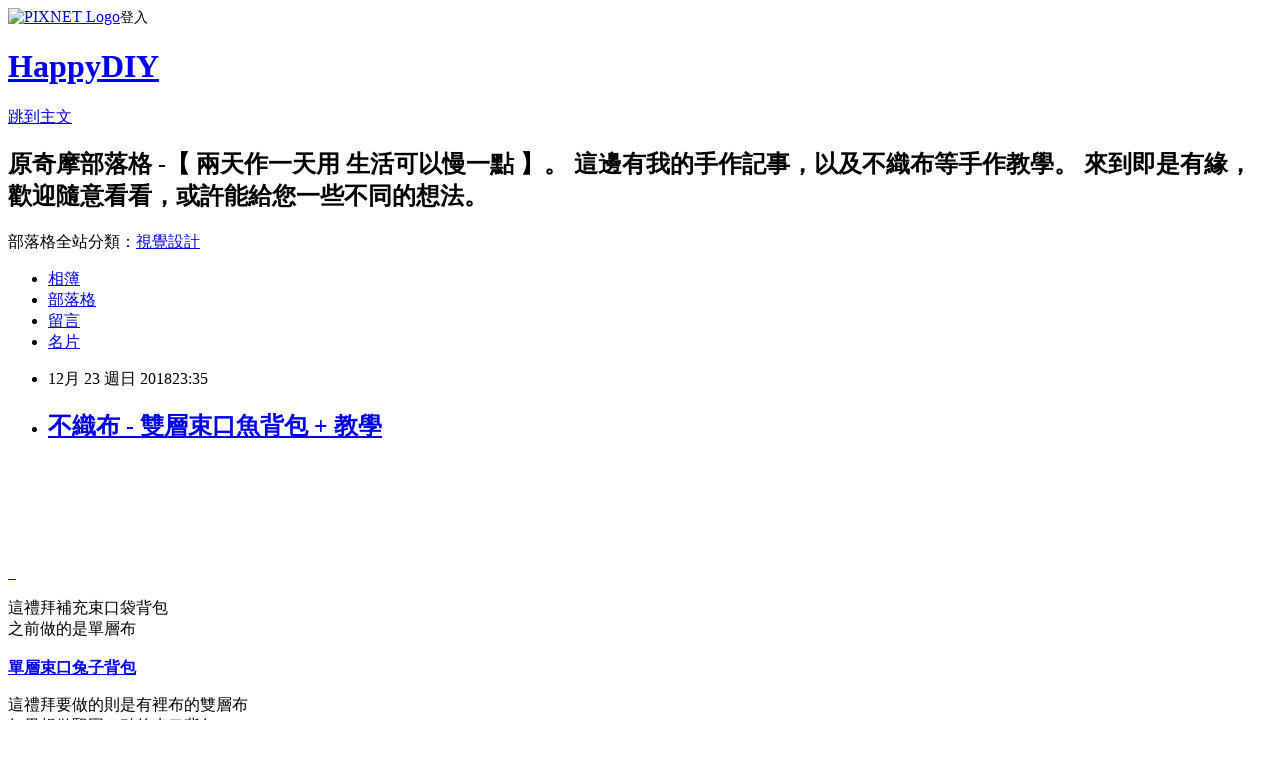

--- FILE ---
content_type: text/html; charset=utf-8
request_url: https://lianmi.pixnet.net/blog/posts/8226738217
body_size: 31393
content:
<!DOCTYPE html><html lang="zh-TW"><head><meta charSet="utf-8"/><meta name="viewport" content="width=device-width, initial-scale=1"/><link rel="stylesheet" href="https://static.1px.tw/blog-next/_next/static/chunks/b1e52b495cc0137c.css" data-precedence="next"/><link rel="stylesheet" href="https://static.1px.tw/blog-next/public/fix.css?v=202601231652" type="text/css" data-precedence="medium"/><link rel="stylesheet" href="https://s3.1px.tw/blog/theme/choc/iframe-popup.css?v=202601231652" type="text/css" data-precedence="medium"/><link rel="stylesheet" href="https://s3.1px.tw/blog/theme/choc/plugins.min.css?v=202601231652" type="text/css" data-precedence="medium"/><link rel="stylesheet" href="https://s3.1px.tw/blog/theme/choc/openid-comment.css?v=202601231652" type="text/css" data-precedence="medium"/><link rel="stylesheet" href="https://s3.1px.tw/blog/theme/choc/style.min.css?v=202601231652" type="text/css" data-precedence="medium"/><link rel="stylesheet" href="https://s3.1px.tw/blog/theme/choc/main.min.css?v=202601231652" type="text/css" data-precedence="medium"/><link rel="stylesheet" href="https://pimg.1px.tw/lianmi/assets/lianmi.css?v=202601231652" type="text/css" data-precedence="medium"/><link rel="stylesheet" href="https://s3.1px.tw/blog/theme/choc/author-info.css?v=202601231652" type="text/css" data-precedence="medium"/><link rel="stylesheet" href="https://s3.1px.tw/blog/theme/choc/idlePop.min.css?v=202601231652" type="text/css" data-precedence="medium"/><link rel="preload" as="script" fetchPriority="low" href="https://static.1px.tw/blog-next/_next/static/chunks/94688e2baa9fea03.js"/><script src="https://static.1px.tw/blog-next/_next/static/chunks/41eaa5427c45ebcc.js" async=""></script><script src="https://static.1px.tw/blog-next/_next/static/chunks/e2c6231760bc85bd.js" async=""></script><script src="https://static.1px.tw/blog-next/_next/static/chunks/94bde6376cf279be.js" async=""></script><script src="https://static.1px.tw/blog-next/_next/static/chunks/426b9d9d938a9eb4.js" async=""></script><script src="https://static.1px.tw/blog-next/_next/static/chunks/turbopack-5021d21b4b170dda.js" async=""></script><script src="https://static.1px.tw/blog-next/_next/static/chunks/ff1a16fafef87110.js" async=""></script><script src="https://static.1px.tw/blog-next/_next/static/chunks/e308b2b9ce476a3e.js" async=""></script><script src="https://static.1px.tw/blog-next/_next/static/chunks/169ce1e25068f8ff.js" async=""></script><script src="https://static.1px.tw/blog-next/_next/static/chunks/d3c6eed28c1dd8e2.js" async=""></script><script src="https://static.1px.tw/blog-next/_next/static/chunks/d4d39cfc2a072218.js" async=""></script><script src="https://static.1px.tw/blog-next/_next/static/chunks/6a5d72c05b9cd4ba.js" async=""></script><script src="https://static.1px.tw/blog-next/_next/static/chunks/8af6103cf1375f47.js" async=""></script><script src="https://static.1px.tw/blog-next/_next/static/chunks/e90cbf588986111c.js" async=""></script><script src="https://static.1px.tw/blog-next/_next/static/chunks/6fc86f1438482192.js" async=""></script><script src="https://static.1px.tw/blog-next/_next/static/chunks/6d1100e43ad18157.js" async=""></script><script src="https://static.1px.tw/blog-next/_next/static/chunks/c2622454eda6e045.js" async=""></script><script src="https://static.1px.tw/blog-next/_next/static/chunks/ed01c75076819ebd.js" async=""></script><script src="https://static.1px.tw/blog-next/_next/static/chunks/a4df8fc19a9a82e6.js" async=""></script><title>不織布 - 雙層束口魚背包 + 教學</title><meta name="description" content="        "/><meta name="author" content="HappyDIY"/><meta name="google-adsense-platform-account" content="pub-2647689032095179"/><meta name="fb:app_id" content="101730233200171"/><link rel="canonical" href="https://lianmi.pixnet.net/blog/posts/8226738217"/><meta property="og:title" content="不織布 - 雙層束口魚背包 + 教學"/><meta property="og:description" content="        "/><meta property="og:url" content="https://lianmi.pixnet.net/blog/posts/8226738217"/><meta property="og:image" content="https://pimg.1px.tw/lianmi/1545577655-837845974.jpg"/><meta property="og:type" content="article"/><meta name="twitter:card" content="summary_large_image"/><meta name="twitter:title" content="不織布 - 雙層束口魚背包 + 教學"/><meta name="twitter:description" content="        "/><meta name="twitter:image" content="https://pimg.1px.tw/lianmi/1545577655-837845974.jpg"/><link rel="icon" href="/favicon.ico?favicon.a62c60e0.ico" sizes="32x32" type="image/x-icon"/><script src="https://static.1px.tw/blog-next/_next/static/chunks/a6dad97d9634a72d.js" noModule=""></script></head><body><!--$--><!--/$--><!--$?--><template id="B:0"></template><!--/$--><script>requestAnimationFrame(function(){$RT=performance.now()});</script><script src="https://static.1px.tw/blog-next/_next/static/chunks/94688e2baa9fea03.js" id="_R_" async=""></script><div hidden id="S:0"><script id="pixnet-vars">
        window.PIXNET = {
          post_id: "8226738217",
          name: "lianmi",
          user_id: 0,
          blog_id: "3140229",
          display_ads: true,
          ad_options: {"chictrip":false}
        };
      </script><script type="text/javascript" src="https://code.jquery.com/jquery-latest.min.js"></script><script id="json-ld-article-script" type="application/ld+json">{"@context":"https:\u002F\u002Fschema.org","@type":"BlogPosting","isAccessibleForFree":true,"mainEntityOfPage":{"@type":"WebPage","@id":"https:\u002F\u002Flianmi.pixnet.net\u002Fblog\u002Fposts\u002F8226738217"},"headline":"不織布 - 雙層束口魚背包 + 教學","description":"\u003Cspan style=\"font-size: 12pt;\"\u003E \u003C\u002Fspan\u003E\u003Cbr\u003E&#13;  \u003Cbr\u003E&#13;  \u003Cbr\u003E&#13; \u003Ca style=\"text-decoration-line: none; outline: none; color: #004e7b; border-bottom: 1px dashed #91b8c1; padding-bottom: 1px;\" title=\"HappyDIY網站\" href=\"http:\u002F\u002Fwww.happydiy.idv.tw\u002F\" target=\"_blank\"\u003E\u003Cimg src=\"https:\u002F\u002Fpic.pimg.tw\u002Flianmi\u002F1421071309-403160013.gif\" alt=\"\" width=\"108\"\u003E\u003C\u002Fa\u003E\u003Ca style=\"text-decoration-line: none; outline: none; color: #6994a2; border-bottom: 1px dashed #91b8c1; padding-bottom: 1px;\" title=\"FB粉絲團\" href=\"https:\u002F\u002Fwww.facebook.com\u002Fhappydiy4u\u002F\" target=\"_blank\"\u003E\u003Cimg src=\"https:\u002F\u002Fpic.pimg.tw\u002Flianmi\u002F1421050921-3648795309.gif\" alt=\"\" width=\"108\"\u003E\u003C\u002Fa\u003E\u003Ca style=\"text-decoration-line: none; outline: none; color: #004e7b; border-bottom: 1px dashed #91b8c1; padding-bottom: 1px;\" title=\"FB發表社團\" href=\"https:\u002F\u002Fwww.facebook.com\u002Fgroups\u002F1637333596491556\u002F\" target=\"_blank\"\u003E\u003Cimg title=\"13\" src=\"https:\u002F\u002Fpic.pimg.tw\u002Flianmi\u002F1465728365-3949336255.gif\" alt=\"13\" width=\"108\" height=\"67\" border=\"0\"\u003E\u003C\u002Fa\u003E\u003Ca style=\"text-decoration-line: none; outline: none; color: #004e7b; border-bottom: 1px dashed #91b8c1; padding-bottom: 1px;\" title=\"E-MAIL\" href=\"mailto:lianmi.tw@gmail.com\" target=\"_blank\"\u003E\u003Cimg src=\"https:\u002F\u002Fpic.pimg.tw\u002Flianmi\u002F1421050921-4237007465.gif\" alt=\"\" width=\"108\"\u003E\u003C\u002Fa\u003E\u003Ca style=\"text-decoration-line: none; outline: none; color: #222222; border-bottom: 1px dashed #91b8c1; padding-bottom: 1px;\" href=\"http:\u002F\u002Flianmi.myweb.hinet.net\u002Forder.htm\"\u003E\u003Cspan style=\"color: #004e7b;\"\u003E\u003Cspan style=\"outline-color: initial; outline-width: initial; border-bottom: 1px dashed #91b8c1; padding-bottom: 1px;\"\u003E\u003Cimg src=\"https:\u002F\u002Fpic.pimg.tw\u002Flianmi\u002F1421052037-1993794450.gif\" alt=\"\" width=\"108\"\u003E\u003C\u002Fspan\u003E\u003C\u002Fspan\u003E\u003Cspan style=\"line-height: 26.4px;\"\u003E  \u003C\u002Fspan\u003E\u003C\u002Fa\u003E","articleBody":"\u003Cp style=\"text-align: center;\"\u003E\u003Cspan style=\"font-family: 新細明體;\"\u003E\u003Cimg src=\"https:\u002F\u002Fpimg.1px.tw\u002Flianmi\u002F1545577655-837845974.jpg\" alt=\"\" \u002F\u003E\u003Cspan style=\"font-size: 12pt;\"\u003E&nbsp;\u003C\u002Fspan\u003E\u003C\u002Fspan\u003E\u003C\u002Fp\u003E\r\n\u003Cp style=\"text-align: center;\"\u003E\u003Cspan style=\"font-family: 新細明體; font-size: 12pt;\"\u003E\u003Cimg src=\"https:\u002F\u002Fpimg.1px.tw\u002Flianmi\u002F1545577655-2780272256.jpg\" alt=\"\" \u002F\u003E&nbsp;\u003C\u002Fspan\u003E\u003C\u002Fp\u003E\r\n\u003Cp style=\"text-align: center;\"\u003E\u003Cspan style=\"font-family: 新細明體; font-size: 12pt;\"\u003E\u003Cimg src=\"https:\u002F\u002Fpimg.1px.tw\u002Flianmi\u002F1545577656-2423134328.jpg\" alt=\"\" \u002F\u003E&nbsp;\u003C\u002Fspan\u003E\u003C\u002Fp\u003E\r\n\u003Cp style=\"margin: 0px 0px 1em; padding: 0px; letter-spacing: 0.65px; color: #333333; font-family: '&quot;Century Gothic&quot;'; line-height: 26.4px; font-size: 14.6667px; text-align: center;\"\u003E\u003Cspan style=\"font-family: 新細明體; font-size: 12pt;\"\u003E\u003Ca style=\"text-decoration-line: none; outline: none; color: #004e7b; border-bottom: 1px dashed #91b8c1; padding-bottom: 1px;\" title=\"HappyDIY網站\" href=\"http:\u002F\u002Fwww.happydiy.idv.tw\u002F\" target=\"_blank\"\u003E\u003Cimg src=\"https:\u002F\u002Fpimg.1px.tw\u002Flianmi\u002F1421071309-403160013.gif\" alt=\"\" width=\"108\" \u002F\u003E\u003C\u002Fa\u003E\u003Ca style=\"text-decoration-line: none; outline: none; color: #6994a2; border-bottom: 1px dashed #91b8c1; padding-bottom: 1px;\" title=\"FB粉絲團\" href=\"https:\u002F\u002Fwww.facebook.com\u002Fhappydiy4u\u002F\" target=\"_blank\"\u003E\u003Cimg src=\"https:\u002F\u002Fpimg.1px.tw\u002Flianmi\u002F1421050921-3648795309.gif\" alt=\"\" width=\"108\" \u002F\u003E\u003C\u002Fa\u003E\u003Ca style=\"text-decoration-line: none; outline: none; color: #004e7b; border-bottom: 1px dashed #91b8c1; padding-bottom: 1px;\" title=\"FB發表社團\" href=\"https:\u002F\u002Fwww.facebook.com\u002Fgroups\u002F1637333596491556\u002F\" target=\"_blank\"\u003E\u003Cimg title=\"13\" src=\"https:\u002F\u002Fpimg.1px.tw\u002Flianmi\u002F1465728365-3949336255.gif\" alt=\"13\" width=\"108\" height=\"67\" border=\"0\" \u002F\u003E\u003C\u002Fa\u003E\u003Ca style=\"text-decoration-line: none; outline: none; color: #004e7b; border-bottom: 1px dashed #91b8c1; padding-bottom: 1px;\" title=\"E-MAIL\" href=\"mailto:lianmi.tw@gmail.com\" target=\"_blank\"\u003E\u003Cimg src=\"https:\u002F\u002Fpimg.1px.tw\u002Flianmi\u002F1421050921-4237007465.gif\" alt=\"\" width=\"108\" \u002F\u003E\u003C\u002Fa\u003E\u003Ca style=\"text-decoration-line: none; outline: none; color: #222222; border-bottom: 1px dashed #91b8c1; padding-bottom: 1px;\" href=\"http:\u002F\u002Flianmi.myweb.hinet.net\u002Forder.htm\"\u003E\u003Cspan style=\"color: #004e7b;\"\u003E\u003Cspan style=\"outline-color: initial; outline-width: initial; border-bottom: 1px dashed #91b8c1; padding-bottom: 1px;\"\u003E\u003Cimg src=\"https:\u002F\u002Fpimg.1px.tw\u002Flianmi\u002F1421052037-1993794450.gif\" alt=\"\" width=\"108\" \u002F\u003E\u003C\u002Fspan\u003E\u003C\u002Fspan\u003E\u003Cspan style=\"line-height: 26.4px;\"\u003E&nbsp;&nbsp;\u003C\u002Fspan\u003E\u003C\u002Fa\u003E\u003C\u002Fspan\u003E\u003C\u002Fp\u003E\r\n\u003Cp style=\"margin: 0px 0px 1em; padding: 0px; letter-spacing: 0.65px; color: #333333; line-height: 26.4px; text-align: center;\"\u003E\u003Cspan style=\"font-family: 新細明體;\"\u003E\u003Cspan style=\"font-size: 16px;\"\u003E這禮拜補充束口袋背包\u003Cbr \u002F\u003E之前做的是單層布\u003Cbr \u002F\u003E\u003Cbr \u002F\u003E\u003Cspan style=\"color: #0000ff;\"\u003E\u003Cstrong\u003E\u003Cspan style=\"font-size: 14pt;\"\u003E\u003Ca href=\"http:\u002F\u002Flianmi.pixnet.net\u002Fblog\u002Fpost\u002F225944246\" target=\"_blank\"\u003E\u003Cspan style=\"font-family: 'Times New Roman'; text-align: -webkit-center; color: #0000ff;\"\u003E單層束口兔子背包\u003C\u002Fspan\u003E\u003C\u002Fa\u003E\u003C\u002Fspan\u003E\u003C\u002Fstrong\u003E\u003C\u002Fspan\u003E\u003Cbr \u002F\u003E\u003C\u002Fspan\u003E\u003C\u002Fspan\u003E\u003C\u002Fp\u003E\r\n\u003Cp style=\"margin: 0px 0px 1em; padding: 0px; letter-spacing: 0.65px; color: #333333; line-height: 26.4px; text-align: center;\"\u003E\u003Cspan style=\"font-family: 新細明體;\"\u003E\u003Cspan style=\"font-size: 16px;\"\u003E這禮拜要做的則是有裡布的雙層布\u003Cbr \u002F\u003E如果想做堅固一點的束口背包\u003Cbr \u002F\u003E那麼可以參考這篇來做\u003C\u002Fspan\u003E\u003C\u002Fspan\u003E\u003C\u002Fp\u003E\r\n\u003Cp style=\"margin: 0px 0px 1em; padding: 0px; font-family: arial, 'Century Gothic'; font-size: 13px; letter-spacing: 0.65px; color: #333333; line-height: 26.4px; text-align: center;\"\u003E\u003Cspan style=\"font-size: 12pt; font-family: 新細明體;\"\u003E\u003Cspan style=\"letter-spacing: 0.65px;\"\u003E==============\u003C\u002Fspan\u003E\u003Cspan style=\"letter-spacing: 0.65px;\"\u003E&nbsp;\u003C\u002Fspan\u003E\u003Cspan style=\"letter-spacing: 0.65px;\"\u003E教 學 開 始 ===============\u003C\u002Fspan\u003E\u003C\u002Fspan\u003E\u003C\u002Fp\u003E\r\n\u003Cp style=\"margin: 0px 0px 1em; padding: 0px; font-family: arial, 'Century Gothic'; font-size: 13px; letter-spacing: 0.65px; color: #333333; line-height: 26.4px; text-align: center;\"\u003E\u003Cspan style=\"font-size: 12pt; font-family: 新細明體;\"\u003E\u003Cspan style=\"letter-spacing: 0.65px;\"\u003E紙型部分\u003C\u002Fspan\u003E\u003C\u002Fspan\u003E\u003C\u002Fp\u003E\r\n\u003Cp style=\"text-align: center;\"\u003E\u003Cspan style=\"font-family: 新細明體; font-size: 12pt;\"\u003E\u003Cimg src=\"https:\u002F\u002Fpimg.1px.tw\u002Flianmi\u002F1545577635-970472159.jpg\" alt=\"\" \u002F\u003E&nbsp;\u003C\u002Fspan\u003E\u003C\u002Fp\u003E\r\n\u003Cp style=\"text-align: center;\"\u003E&nbsp;\u003C\u002Fp\u003E\r\n\u003Cp style=\"text-align: center;\"\u003E&nbsp;\u003C\u002Fp\u003E\r\n\u003Cp style=\"text-align: center;\"\u003E&nbsp;\u003C\u002Fp\u003E\r\n\u003Cp style=\"text-align: center;\"\u003E\u003Cspan style=\"font-family: 新細明體; font-size: 12pt;\"\u003E魚鰭疊縫外翻\u003C\u002Fspan\u003E\u003C\u002Fp\u003E\r\n\u003Cp style=\"text-align: center;\"\u003E\u003Cspan style=\"font-family: 新細明體; font-size: 12pt;\"\u003E\u003Cimg src=\"https:\u002F\u002Fpimg.1px.tw\u002Flianmi\u002F1545577637-2685911567.jpg\" alt=\"\" \u002F\u003E&nbsp;\u003C\u002Fspan\u003E\u003C\u002Fp\u003E\r\n\u003Cp style=\"text-align: center;\"\u003E&nbsp;\u003C\u002Fp\u003E\r\n\u003Cp style=\"text-align: center;\"\u003E&nbsp;\u003C\u002Fp\u003E\r\n\u003Cp style=\"text-align: center;\"\u003E&nbsp;\u003C\u002Fp\u003E\r\n\u003Cp style=\"text-align: center;\"\u003E\u003Cspan style=\"font-family: 新細明體; font-size: 12pt;\"\u003E完成兩邊備用\u003C\u002Fspan\u003E\u003C\u002Fp\u003E\r\n\u003Cp style=\"text-align: center;\"\u003E\u003Cspan style=\"font-family: 新細明體; font-size: 12pt;\"\u003E\u003Cimg src=\"https:\u002F\u002Fpimg.1px.tw\u002Flianmi\u002F1545577639-750282140.jpg\" alt=\"\" \u002F\u003E&nbsp;\u003C\u002Fspan\u003E\u003C\u002Fp\u003E\r\n\u003Cp style=\"text-align: center;\"\u003E&nbsp;\u003C\u002Fp\u003E\r\n\u003Cp style=\"text-align: center;\"\u003E&nbsp;\u003C\u002Fp\u003E\r\n\u003Cp style=\"text-align: center;\"\u003E&nbsp;\u003C\u002Fp\u003E\r\n\u003Cp style=\"text-align: center;\"\u003E\u003Cspan style=\"font-family: 新細明體; font-size: 12pt;\"\u003E尾鰭疊縫外翻\u003C\u002Fspan\u003E\u003C\u002Fp\u003E\r\n\u003Cp style=\"text-align: center;\"\u003E\u003Cspan style=\"font-family: 新細明體; font-size: 12pt;\"\u003E\u003Cimg src=\"https:\u002F\u002Fpimg.1px.tw\u002Flianmi\u002F1545577636-3235089221.jpg\" alt=\"\" \u002F\u003E&nbsp;\u003C\u002Fspan\u003E\u003C\u002Fp\u003E\r\n\u003Cp style=\"text-align: center;\"\u003E&nbsp;\u003C\u002Fp\u003E\r\n\u003Cp style=\"text-align: center;\"\u003E&nbsp;\u003C\u002Fp\u003E\r\n\u003Cp style=\"text-align: center;\"\u003E&nbsp;\u003C\u002Fp\u003E\r\n\u003Cp style=\"text-align: center;\"\u003E\u003Cspan style=\"font-family: 新細明體; font-size: 12pt;\"\u003E完成尾鰭備用\u003C\u002Fspan\u003E\u003C\u002Fp\u003E\r\n\u003Cp style=\"text-align: center;\"\u003E\u003Cspan style=\"font-family: 新細明體; font-size: 12pt;\"\u003E\u003Cimg src=\"https:\u002F\u002Fpimg.1px.tw\u002Flianmi\u002F1545577639-2848387798.jpg\" alt=\"\" \u002F\u003E&nbsp;\u003C\u002Fspan\u003E\u003C\u002Fp\u003E\r\n\u003Cp style=\"text-align: center;\"\u003E&nbsp;\u003C\u002Fp\u003E\r\n\u003Cp style=\"text-align: center;\"\u003E&nbsp;\u003C\u002Fp\u003E\r\n\u003Cp style=\"text-align: center;\"\u003E&nbsp;\u003C\u002Fp\u003E\r\n\u003Cp style=\"text-align: center;\"\u003E\u003Cspan style=\"font-family: 新細明體; font-size: 12pt;\"\u003E布環對摺縫好\u003C\u002Fspan\u003E\u003C\u002Fp\u003E\r\n\u003Cp style=\"text-align: center;\"\u003E\u003Cspan style=\"font-family: 新細明體; font-size: 12pt;\"\u003E\u003Cimg src=\"https:\u002F\u002Fpimg.1px.tw\u002Flianmi\u002F1545577637-1570744979.jpg\" alt=\"\" \u002F\u003E&nbsp;\u003C\u002Fspan\u003E\u003C\u002Fp\u003E\r\n\u003Cp style=\"text-align: center;\"\u003E&nbsp;\u003C\u002Fp\u003E\r\n\u003Cp style=\"text-align: center;\"\u003E&nbsp;\u003C\u002Fp\u003E\r\n\u003Cp style=\"text-align: center;\"\u003E&nbsp;\u003C\u002Fp\u003E\r\n\u003Cp style=\"text-align: center;\"\u003E\u003Cspan style=\"font-family: 新細明體; font-size: 12pt;\"\u003E完成兩個備用\u003C\u002Fspan\u003E\u003C\u002Fp\u003E\r\n\u003Cp style=\"text-align: center;\"\u003E\u003Cspan style=\"font-family: 新細明體; font-size: 12pt;\"\u003E\u003Cimg src=\"https:\u002F\u002Fpimg.1px.tw\u002Flianmi\u002F1545577640-3789308932.jpg\" alt=\"\" \u002F\u003E&nbsp;\u003C\u002Fspan\u003E\u003C\u002Fp\u003E\r\n\u003Cp style=\"text-align: center;\"\u003E\u003Cspan style=\"font-family: 新細明體; font-size: 12pt;\"\u003E&nbsp;\u003C\u002Fspan\u003E\u003C\u002Fp\u003E\r\n\u003Cp style=\"text-align: center;\"\u003E&nbsp;\u003C\u002Fp\u003E\r\n\u003Cp style=\"text-align: center;\"\u003E&nbsp;\u003C\u002Fp\u003E\r\n\u003Cp style=\"text-align: center;\"\u003E\u003Cspan style=\"font-family: 新細明體; font-size: 12pt;\"\u003E眼睛做貼布縫\u003C\u002Fspan\u003E\u003C\u002Fp\u003E\r\n\u003Cp style=\"text-align: center;\"\u003E\u003Cspan style=\"font-family: 新細明體; font-size: 12pt;\"\u003E\u003Cimg src=\"https:\u002F\u002Fpimg.1px.tw\u002Flianmi\u002F1545577635-4229173251.jpg\" alt=\"\" \u002F\u003E&nbsp;\u003C\u002Fspan\u003E\u003C\u002Fp\u003E\r\n\u003Cp style=\"text-align: center;\"\u003E&nbsp;\u003C\u002Fp\u003E\r\n\u003Cp style=\"text-align: center;\"\u003E&nbsp;\u003C\u002Fp\u003E\r\n\u003Cp style=\"text-align: center;\"\u003E&nbsp;\u003C\u002Fp\u003E\r\n\u003Cp style=\"text-align: center;\"\u003E\u003Cspan style=\"font-family: 新細明體; font-size: 12pt;\"\u003E接著再和身體拼縫\u003C\u002Fspan\u003E\u003C\u002Fp\u003E\r\n\u003Cp style=\"text-align: center;\"\u003E\u003Cspan style=\"font-family: 新細明體; font-size: 12pt;\"\u003E\u003Cimg src=\"https:\u002F\u002Fpimg.1px.tw\u002Flianmi\u002F1545577638-1685474906.jpg\" alt=\"\" \u002F\u003E&nbsp;\u003C\u002Fspan\u003E\u003C\u002Fp\u003E\r\n\u003Cp style=\"text-align: center;\"\u003E&nbsp;\u003C\u002Fp\u003E\r\n\u003Cp style=\"text-align: center;\"\u003E&nbsp;\u003C\u002Fp\u003E\r\n\u003Cp style=\"text-align: center;\"\u003E&nbsp;\u003C\u002Fp\u003E\r\n\u003Cp style=\"text-align: center;\"\u003E\u003Cspan style=\"font-family: 新細明體; font-size: 12pt;\"\u003E兩面身體\u003C\u002Fspan\u003E\u003C\u002Fp\u003E\r\n\u003Cp style=\"text-align: center;\"\u003E\u003Cspan style=\"font-family: 新細明體; font-size: 12pt;\"\u003E\u003Cimg src=\"https:\u002F\u002Fpimg.1px.tw\u002Flianmi\u002F1545577640-3770389450.jpg\" alt=\"\" \u002F\u003E&nbsp;\u003C\u002Fspan\u003E\u003C\u002Fp\u003E\r\n\u003Cp style=\"text-align: center;\"\u003E&nbsp;\u003C\u002Fp\u003E\r\n\u003Cp style=\"text-align: center;\"\u003E&nbsp;\u003C\u002Fp\u003E\r\n\u003Cp style=\"text-align: center;\"\u003E&nbsp;\u003C\u002Fp\u003E\r\n\u003Cp style=\"text-align: center;\"\u003E\u003Cspan style=\"font-family: 新細明體; font-size: 12pt;\"\u003E接著正面相向準備做疊縫\u003C\u002Fspan\u003E\u003C\u002Fp\u003E\r\n\u003Cp style=\"text-align: center;\"\u003E\u003Cspan style=\"font-family: 新細明體; font-size: 12pt;\"\u003E\u003Cimg src=\"https:\u002F\u002Fpimg.1px.tw\u002Flianmi\u002F1545577641-3767806514.jpg\" alt=\"\" \u002F\u003E&nbsp;\u003C\u002Fspan\u003E\u003C\u002Fp\u003E\r\n\u003Cp style=\"text-align: center;\"\u003E&nbsp;\u003C\u002Fp\u003E\r\n\u003Cp style=\"text-align: center;\"\u003E&nbsp;\u003C\u002Fp\u003E\r\n\u003Cp style=\"text-align: center;\"\u003E&nbsp;\u003C\u002Fp\u003E\r\n\u003Cp style=\"text-align: center;\"\u003E\u003Cspan style=\"font-family: 新細明體; font-size: 12pt;\"\u003E記得要留一小段做束口用\u003C\u002Fspan\u003E\u003C\u002Fp\u003E\r\n\u003Cp style=\"text-align: center;\"\u003E\u003Cspan style=\"font-family: 新細明體; font-size: 12pt;\"\u003E\u003Cimg src=\"https:\u002F\u002Fpimg.1px.tw\u002Flianmi\u002F1545577641-1678284124.jpg\" alt=\"\" \u002F\u003E&nbsp;\u003C\u002Fspan\u003E\u003C\u002Fp\u003E\r\n\u003Cp style=\"text-align: center;\"\u003E&nbsp;\u003C\u002Fp\u003E\r\n\u003Cp style=\"text-align: center;\"\u003E&nbsp;\u003C\u002Fp\u003E\r\n\u003Cp style=\"text-align: center;\"\u003E&nbsp;\u003C\u002Fp\u003E\r\n\u003Cp style=\"text-align: center;\"\u003E\u003Cspan style=\"font-family: 新細明體; font-size: 12pt;\"\u003E然後夾入側鰭，尾鰭，布環，疊縫\u003C\u002Fspan\u003E\u003C\u002Fp\u003E\r\n\u003Cp style=\"text-align: center;\"\u003E\u003Cspan style=\"font-family: 新細明體; font-size: 12pt;\"\u003E\u003Cimg src=\"https:\u002F\u002Fpimg.1px.tw\u002Flianmi\u002F1545577643-2728915901.jpg\" alt=\"\" \u002F\u003E&nbsp;\u003C\u002Fspan\u003E\u003C\u002Fp\u003E\r\n\u003Cp style=\"text-align: center;\"\u003E&nbsp;\u003C\u002Fp\u003E\r\n\u003Cp style=\"text-align: center;\"\u003E&nbsp;\u003C\u002Fp\u003E\r\n\u003Cp style=\"text-align: center;\"\u003E&nbsp;\u003C\u002Fp\u003E\r\n\u003Cp style=\"text-align: center;\"\u003E\u003Cspan style=\"font-family: 新細明體; font-size: 12pt;\"\u003E完成就像這樣\u003C\u002Fspan\u003E\u003C\u002Fp\u003E\r\n\u003Cp style=\"text-align: center;\"\u003E\u003Cspan style=\"font-family: 新細明體; font-size: 12pt;\"\u003E\u003Cimg src=\"https:\u002F\u002Fpimg.1px.tw\u002Flianmi\u002F1545577644-4257566560.jpg\" alt=\"\" \u002F\u003E&nbsp;\u003C\u002Fspan\u003E\u003C\u002Fp\u003E\r\n\u003Cp style=\"text-align: center;\"\u003E&nbsp;\u003C\u002Fp\u003E\r\n\u003Cp style=\"text-align: center;\"\u003E&nbsp;\u003C\u002Fp\u003E\r\n\u003Cp style=\"text-align: center;\"\u003E&nbsp;\u003C\u002Fp\u003E\r\n\u003Cp style=\"text-align: center;\"\u003E\u003Cspan style=\"font-family: 新細明體; font-size: 12pt;\"\u003E開口的部分壓縫U字形，增加束口強度\u003C\u002Fspan\u003E\u003C\u002Fp\u003E\r\n\u003Cp style=\"text-align: center;\"\u003E\u003Cspan style=\"font-family: 新細明體; font-size: 12pt;\"\u003E\u003Cimg src=\"https:\u002F\u002Fpimg.1px.tw\u002Flianmi\u002F1545577644-623740780.jpg\" alt=\"\" \u002F\u003E&nbsp;\u003C\u002Fspan\u003E\u003C\u002Fp\u003E\r\n\u003Cp style=\"text-align: center;\"\u003E&nbsp;\u003C\u002Fp\u003E\r\n\u003Cp style=\"text-align: center;\"\u003E&nbsp;\u003C\u002Fp\u003E\r\n\u003Cp style=\"text-align: center;\"\u003E&nbsp;\u003C\u002Fp\u003E\r\n\u003Cp style=\"text-align: center;\"\u003E\u003Cspan style=\"font-family: 新細明體; font-size: 12pt;\"\u003E就像這樣\u003C\u002Fspan\u003E\u003C\u002Fp\u003E\r\n\u003Cp style=\"text-align: center;\"\u003E\u003Cspan style=\"font-family: 新細明體; font-size: 12pt;\"\u003E\u003Cimg src=\"https:\u002F\u002Fpimg.1px.tw\u002Flianmi\u002F1545577645-1160619775.jpg\" alt=\"\" \u002F\u003E&nbsp;\u003C\u002Fspan\u003E\u003C\u002Fp\u003E\r\n\u003Cp style=\"text-align: center;\"\u003E&nbsp;\u003C\u002Fp\u003E\r\n\u003Cp style=\"text-align: center;\"\u003E&nbsp;\u003C\u002Fp\u003E\r\n\u003Cp style=\"text-align: center;\"\u003E&nbsp;\u003C\u002Fp\u003E\r\n\u003Cp style=\"text-align: center;\"\u003E\u003Cspan style=\"font-family: 新細明體; font-size: 12pt;\"\u003E裡袋一樣疊縫\u003C\u002Fspan\u003E\u003C\u002Fp\u003E\r\n\u003Cp style=\"text-align: center;\"\u003E\u003Cspan style=\"font-family: 新細明體; font-size: 12pt;\"\u003E\u003Cimg src=\"https:\u002F\u002Fpimg.1px.tw\u002Flianmi\u002F1545577636-3725562627.jpg\" alt=\"\" \u002F\u003E&nbsp;\u003C\u002Fspan\u003E\u003C\u002Fp\u003E\r\n\u003Cp style=\"text-align: center;\"\u003E&nbsp;\u003C\u002Fp\u003E\r\n\u003Cp style=\"text-align: center;\"\u003E&nbsp;\u003C\u002Fp\u003E\r\n\u003Cp style=\"text-align: center;\"\u003E&nbsp;\u003C\u002Fp\u003E\r\n\u003Cp style=\"text-align: center;\"\u003E\u003Cspan style=\"font-family: 新細明體; font-size: 12pt;\"\u003E也是記得要留束口布份不縫\u003C\u002Fspan\u003E\u003C\u002Fp\u003E\r\n\u003Cp style=\"text-align: center;\"\u003E\u003Cspan style=\"font-family: 新細明體; font-size: 12pt;\"\u003E\u003Cimg src=\"https:\u002F\u002Fpimg.1px.tw\u002Flianmi\u002F1545577638-2228036543.jpg\" alt=\"\" \u002F\u003E&nbsp;\u003C\u002Fspan\u003E\u003C\u002Fp\u003E\r\n\u003Cp style=\"text-align: center;\"\u003E&nbsp;\u003C\u002Fp\u003E\r\n\u003Cp style=\"text-align: center;\"\u003E&nbsp;\u003C\u002Fp\u003E\r\n\u003Cp style=\"text-align: center;\"\u003E&nbsp;\u003C\u002Fp\u003E\r\n\u003Cp style=\"text-align: center;\"\u003E\u003Cspan style=\"font-family: 新細明體; font-size: 12pt;\"\u003E一樣疊縫起來\u003C\u002Fspan\u003E\u003C\u002Fp\u003E\r\n\u003Cp style=\"text-align: center;\"\u003E\u003Cspan style=\"font-family: 新細明體; font-size: 12pt;\"\u003E\u003Cimg src=\"https:\u002F\u002Fpimg.1px.tw\u002Flianmi\u002F1545577642-3129765396.jpg\" alt=\"\" \u002F\u003E&nbsp;\u003C\u002Fspan\u003E\u003C\u002Fp\u003E\r\n\u003Cp style=\"text-align: center;\"\u003E&nbsp;\u003C\u002Fp\u003E\r\n\u003Cp style=\"text-align: center;\"\u003E&nbsp;\u003C\u002Fp\u003E\r\n\u003Cp style=\"text-align: center;\"\u003E&nbsp;\u003C\u002Fp\u003E\r\n\u003Cp style=\"text-align: center;\"\u003E\u003Cspan style=\"font-family: 新細明體; font-size: 12pt;\"\u003E當然記得要留外翻缺口\u003C\u002Fspan\u003E\u003C\u002Fp\u003E\r\n\u003Cp style=\"text-align: center;\"\u003E\u003Cspan style=\"font-family: 新細明體; font-size: 12pt;\"\u003E\u003Cimg src=\"https:\u002F\u002Fpimg.1px.tw\u002Flianmi\u002F1545577642-1733897812.jpg\" alt=\"\" \u002F\u003E&nbsp;\u003C\u002Fspan\u003E\u003C\u002Fp\u003E\r\n\u003Cp style=\"text-align: center;\"\u003E&nbsp;\u003C\u002Fp\u003E\r\n\u003Cp style=\"text-align: center;\"\u003E&nbsp;\u003C\u002Fp\u003E\r\n\u003Cp style=\"text-align: center;\"\u003E&nbsp;\u003C\u002Fp\u003E\r\n\u003Cp style=\"text-align: center;\"\u003E\u003Cspan style=\"font-family: 新細明體; font-size: 12pt;\"\u003E開口部分一樣壓縫U字形處理\u003C\u002Fspan\u003E\u003C\u002Fp\u003E\r\n\u003Cp style=\"text-align: center;\"\u003E\u003Cspan style=\"font-family: 新細明體; font-size: 12pt;\"\u003E\u003Cimg src=\"https:\u002F\u002Fpimg.1px.tw\u002Flianmi\u002F1545577642-884434397.jpg\" alt=\"\" \u002F\u003E&nbsp;\u003C\u002Fspan\u003E\u003C\u002Fp\u003E\r\n\u003Cp style=\"text-align: center;\"\u003E&nbsp;\u003C\u002Fp\u003E\r\n\u003Cp style=\"text-align: center;\"\u003E&nbsp;\u003C\u002Fp\u003E\r\n\u003Cp style=\"text-align: center;\"\u003E&nbsp;\u003C\u002Fp\u003E\r\n\u003Cp style=\"text-align: center;\"\u003E\u003Cspan style=\"font-family: 新細明體; font-size: 12pt;\"\u003E表袋，裡袋都完成就像這樣\u003C\u002Fspan\u003E\u003C\u002Fp\u003E\r\n\u003Cp style=\"text-align: center;\"\u003E\u003Cspan style=\"font-family: 新細明體; font-size: 12pt;\"\u003E\u003Cimg src=\"https:\u002F\u002Fpimg.1px.tw\u002Flianmi\u002F1545577645-2502293954.jpg\" alt=\"\" \u002F\u003E&nbsp;\u003C\u002Fspan\u003E\u003C\u002Fp\u003E\r\n\u003Cp style=\"text-align: center;\"\u003E&nbsp;\u003C\u002Fp\u003E\r\n\u003Cp style=\"text-align: center;\"\u003E&nbsp;\u003C\u002Fp\u003E\r\n\u003Cp style=\"text-align: center;\"\u003E&nbsp;\u003C\u002Fp\u003E\r\n\u003Cp style=\"text-align: center;\"\u003E\u003Cspan style=\"font-family: 新細明體; font-size: 12pt;\"\u003E然後外翻前記得要剪牙口\u003C\u002Fspan\u003E\u003C\u002Fp\u003E\r\n\u003Cp style=\"text-align: center;\"\u003E\u003Cspan style=\"font-family: 新細明體; font-size: 12pt;\"\u003E\u003Cimg src=\"https:\u002F\u002Fpimg.1px.tw\u002Flianmi\u002F1545577646-515740938.jpg\" alt=\"\" \u002F\u003E&nbsp;\u003C\u002Fspan\u003E\u003C\u002Fp\u003E\r\n\u003Cp style=\"text-align: center;\"\u003E&nbsp;\u003C\u002Fp\u003E\r\n\u003Cp style=\"text-align: center;\"\u003E&nbsp;\u003C\u002Fp\u003E\r\n\u003Cp style=\"text-align: center;\"\u003E&nbsp;\u003C\u002Fp\u003E\r\n\u003Cp style=\"text-align: center;\"\u003E\u003Cspan style=\"font-family: 新細明體; font-size: 12pt;\"\u003E裡袋做外翻\u003C\u002Fspan\u003E\u003C\u002Fp\u003E\r\n\u003Cp style=\"text-align: center;\"\u003E\u003Cspan style=\"font-family: 新細明體; font-size: 12pt;\"\u003E\u003Cimg src=\"https:\u002F\u002Fpimg.1px.tw\u002Flianmi\u002F1545577646-4093464740.jpg\" alt=\"\" \u002F\u003E&nbsp;\u003C\u002Fspan\u003E\u003C\u002Fp\u003E\r\n\u003Cp style=\"text-align: center;\"\u003E&nbsp;\u003C\u002Fp\u003E\r\n\u003Cp style=\"text-align: center;\"\u003E&nbsp;\u003C\u002Fp\u003E\r\n\u003Cp style=\"text-align: center;\"\u003E&nbsp;\u003C\u002Fp\u003E\r\n\u003Cp style=\"text-align: center;\"\u003E\u003Cspan style=\"font-family: 新細明體; font-size: 12pt;\"\u003E翻到正面\u003C\u002Fspan\u003E\u003C\u002Fp\u003E\r\n\u003Cp style=\"text-align: center;\"\u003E\u003Cspan style=\"font-family: 新細明體; font-size: 12pt;\"\u003E\u003Cimg src=\"https:\u002F\u002Fpimg.1px.tw\u002Flianmi\u002F1545577647-2585989553.jpg\" alt=\"\" \u002F\u003E&nbsp;\u003C\u002Fspan\u003E\u003C\u002Fp\u003E\r\n\u003Cp style=\"text-align: center;\"\u003E&nbsp;\u003C\u002Fp\u003E\r\n\u003Cp style=\"text-align: center;\"\u003E&nbsp;\u003C\u002Fp\u003E\r\n\u003Cp style=\"text-align: center;\"\u003E&nbsp;\u003C\u002Fp\u003E\r\n\u003Cp style=\"text-align: center;\"\u003E\u003Cspan style=\"font-family: 新細明體; font-size: 12pt;\"\u003E正面相對，套入外袋裡\u003C\u002Fspan\u003E\u003C\u002Fp\u003E\r\n\u003Cp style=\"text-align: center;\"\u003E\u003Cspan style=\"font-family: 新細明體; font-size: 12pt;\"\u003E\u003Cimg src=\"https:\u002F\u002Fpimg.1px.tw\u002Flianmi\u002F1545577647-4193804457.jpg\" alt=\"\" \u002F\u003E&nbsp;\u003C\u002Fspan\u003E\u003C\u002Fp\u003E\r\n\u003Cp style=\"text-align: center;\"\u003E&nbsp;\u003C\u002Fp\u003E\r\n\u003Cp style=\"text-align: center;\"\u003E&nbsp;\u003C\u002Fp\u003E\r\n\u003Cp style=\"text-align: center;\"\u003E&nbsp;\u003C\u002Fp\u003E\r\n\u003Cp style=\"text-align: center;\"\u003E\u003Cspan style=\"font-family: 新細明體; font-size: 12pt;\"\u003E像這樣對齊好\u003C\u002Fspan\u003E\u003C\u002Fp\u003E\r\n\u003Cp style=\"text-align: center;\"\u003E\u003Cspan style=\"font-family: 新細明體; font-size: 12pt;\"\u003E\u003Cimg src=\"https:\u002F\u002Fpimg.1px.tw\u002Flianmi\u002F1545577648-2031016539.jpg\" alt=\"\" \u002F\u003E&nbsp;\u003C\u002Fspan\u003E\u003C\u002Fp\u003E\r\n\u003Cp style=\"text-align: center;\"\u003E&nbsp;\u003C\u002Fp\u003E\r\n\u003Cp style=\"text-align: center;\"\u003E&nbsp;\u003C\u002Fp\u003E\r\n\u003Cp style=\"text-align: center;\"\u003E&nbsp;\u003C\u002Fp\u003E\r\n\u003Cp style=\"text-align: center;\"\u003E\u003Cspan style=\"font-family: 新細明體; font-size: 12pt;\"\u003E兩邊都沿邊邊縫好\u003C\u002Fspan\u003E\u003C\u002Fp\u003E\r\n\u003Cp style=\"text-align: center;\"\u003E\u003Cspan style=\"font-family: 新細明體; font-size: 12pt;\"\u003E\u003Cimg src=\"https:\u002F\u002Fpimg.1px.tw\u002Flianmi\u002F1545577648-484166663.jpg\" alt=\"\" \u002F\u003E&nbsp;\u003C\u002Fspan\u003E\u003C\u002Fp\u003E\r\n\u003Cp style=\"text-align: center;\"\u003E&nbsp;\u003C\u002Fp\u003E\r\n\u003Cp style=\"text-align: center;\"\u003E&nbsp;\u003C\u002Fp\u003E\r\n\u003Cp style=\"text-align: center;\"\u003E&nbsp;\u003C\u002Fp\u003E\r\n\u003Cp style=\"text-align: center;\"\u003E\u003Cspan style=\"font-family: 新細明體; font-size: 12pt;\"\u003E把裡袋拉出來\u003C\u002Fspan\u003E\u003C\u002Fp\u003E\r\n\u003Cp style=\"text-align: center;\"\u003E\u003Cspan style=\"font-family: 新細明體; font-size: 12pt;\"\u003E\u003Cimg src=\"https:\u002F\u002Fpimg.1px.tw\u002Flianmi\u002F1545577649-2839780449.jpg\" alt=\"\" \u002F\u003E&nbsp;\u003C\u002Fspan\u003E\u003C\u002Fp\u003E\r\n\u003Cp style=\"text-align: center;\"\u003E&nbsp;\u003C\u002Fp\u003E\r\n\u003Cp style=\"text-align: center;\"\u003E&nbsp;\u003C\u002Fp\u003E\r\n\u003Cp style=\"text-align: center;\"\u003E&nbsp;\u003C\u002Fp\u003E\r\n\u003Cp style=\"text-align: center;\"\u003E\u003Cspan style=\"font-family: 新細明體; font-size: 12pt;\"\u003E從剛剛留的缺口外翻\u003C\u002Fspan\u003E\u003C\u002Fp\u003E\r\n\u003Cp style=\"text-align: center;\"\u003E\u003Cspan style=\"font-family: 新細明體; font-size: 12pt;\"\u003E\u003Cimg src=\"https:\u002F\u002Fpimg.1px.tw\u002Flianmi\u002F1545577649-4277607462.jpg\" alt=\"\" \u002F\u003E&nbsp;\u003C\u002Fspan\u003E\u003C\u002Fp\u003E\r\n\u003Cp style=\"text-align: center;\"\u003E&nbsp;\u003C\u002Fp\u003E\r\n\u003Cp style=\"text-align: center;\"\u003E&nbsp;\u003C\u002Fp\u003E\r\n\u003Cp style=\"text-align: center;\"\u003E&nbsp;\u003C\u002Fp\u003E\r\n\u003Cp style=\"text-align: center;\"\u003E\u003Cspan style=\"font-family: 新細明體; font-size: 12pt;\"\u003E接著收口\u003C\u002Fspan\u003E\u003C\u002Fp\u003E\r\n\u003Cp style=\"text-align: center;\"\u003E\u003Cspan style=\"font-family: 新細明體; font-size: 12pt;\"\u003E\u003Cimg src=\"https:\u002F\u002Fpimg.1px.tw\u002Flianmi\u002F1545577650-160678246.jpg\" alt=\"\" \u002F\u003E&nbsp;\u003C\u002Fspan\u003E\u003C\u002Fp\u003E\r\n\u003Cp style=\"text-align: center;\"\u003E&nbsp;\u003C\u002Fp\u003E\r\n\u003Cp style=\"text-align: center;\"\u003E&nbsp;\u003C\u002Fp\u003E\r\n\u003Cp style=\"text-align: center;\"\u003E&nbsp;\u003C\u002Fp\u003E\r\n\u003Cp style=\"text-align: center;\"\u003E\u003Cspan style=\"font-family: 新細明體; font-size: 12pt;\"\u003E再把裡袋塞進表袋裡\u003C\u002Fspan\u003E\u003C\u002Fp\u003E\r\n\u003Cp style=\"text-align: center;\"\u003E\u003Cspan style=\"font-family: 新細明體; font-size: 12pt;\"\u003E\u003Cimg src=\"https:\u002F\u002Fpimg.1px.tw\u002Flianmi\u002F1545577650-3895620750.jpg\" alt=\"\" \u002F\u003E&nbsp;\u003C\u002Fspan\u003E\u003C\u002Fp\u003E\r\n\u003Cp style=\"text-align: center;\"\u003E&nbsp;\u003C\u002Fp\u003E\r\n\u003Cp style=\"text-align: center;\"\u003E&nbsp;\u003C\u002Fp\u003E\r\n\u003Cp style=\"text-align: center;\"\u003E\u003Cspan style=\"font-family: 新細明體; font-size: 12pt;\"\u003E嘴巴壓一條線，做出穿繩的洞\u003C\u002Fspan\u003E\u003C\u002Fp\u003E\r\n\u003Cp style=\"text-align: center;\"\u003E\u003Cspan style=\"font-family: 新細明體; font-size: 12pt;\"\u003E\u003Cimg src=\"https:\u002F\u002Fpimg.1px.tw\u002Flianmi\u002F1545577651-1676692281.jpg\" alt=\"\" \u002F\u003E&nbsp;\u003C\u002Fspan\u003E\u003C\u002Fp\u003E\r\n\u003Cp style=\"text-align: center;\"\u003E&nbsp;\u003C\u002Fp\u003E\r\n\u003Cp style=\"text-align: center;\"\u003E&nbsp;\u003C\u002Fp\u003E\r\n\u003Cp style=\"text-align: center;\"\u003E&nbsp;\u003C\u002Fp\u003E\r\n\u003Cp style=\"text-align: center;\"\u003E\u003Cspan style=\"font-family: 新細明體; font-size: 12pt;\"\u003E就像這樣\u003C\u002Fspan\u003E\u003C\u002Fp\u003E\r\n\u003Cp style=\"text-align: center;\"\u003E\u003Cspan style=\"font-family: 新細明體; font-size: 12pt;\"\u003E\u003Cimg src=\"https:\u002F\u002Fpimg.1px.tw\u002Flianmi\u002F1545577651-3679192098.jpg\" alt=\"\" \u002F\u003E&nbsp;\u003C\u002Fspan\u003E\u003C\u002Fp\u003E\r\n\u003Cp style=\"text-align: center;\"\u003E&nbsp;\u003C\u002Fp\u003E\r\n\u003Cp style=\"text-align: center;\"\u003E&nbsp;\u003C\u002Fp\u003E\r\n\u003Cp style=\"text-align: center;\"\u003E&nbsp;\u003C\u002Fp\u003E\r\n\u003Cp style=\"text-align: center;\"\u003E\u003Cspan style=\"font-family: 新細明體; font-size: 12pt;\"\u003E再來把背繩穿入\u003C\u002Fspan\u003E\u003C\u002Fp\u003E\r\n\u003Cp style=\"text-align: center;\"\u003E\u003Cspan style=\"font-family: 新細明體; font-size: 12pt;\"\u003E\u003Cimg src=\"https:\u002F\u002Fpimg.1px.tw\u002Flianmi\u002F1545577652-4073475998.jpg\" alt=\"\" \u002F\u003E&nbsp;\u003C\u002Fspan\u003E\u003C\u002Fp\u003E\r\n\u003Cp style=\"text-align: center;\"\u003E&nbsp;\u003C\u002Fp\u003E\r\n\u003Cp style=\"text-align: center;\"\u003E&nbsp;\u003C\u002Fp\u003E\r\n\u003Cp style=\"text-align: center;\"\u003E&nbsp;\u003C\u002Fp\u003E\r\n\u003Cp style=\"text-align: center;\"\u003E\u003Cspan style=\"font-family: 新細明體; font-size: 12pt;\"\u003E調整到需要的長度\u003C\u002Fspan\u003E\u003C\u002Fp\u003E\r\n\u003Cp style=\"text-align: center;\"\u003E\u003Cspan style=\"font-family: 新細明體; font-size: 12pt;\"\u003E\u003Cimg src=\"https:\u002F\u002Fpimg.1px.tw\u002Flianmi\u002F1545577652-4126975318.jpg\" alt=\"\" \u002F\u003E&nbsp;\u003C\u002Fspan\u003E\u003C\u002Fp\u003E\r\n\u003Cp style=\"text-align: center;\"\u003E&nbsp;\u003C\u002Fp\u003E\r\n\u003Cp style=\"text-align: center;\"\u003E&nbsp;\u003C\u002Fp\u003E\r\n\u003Cp style=\"text-align: center;\"\u003E\u003Cspan style=\"font-family: 新細明體; font-size: 12pt;\"\u003E穿入布環打結\u003C\u002Fspan\u003E\u003C\u002Fp\u003E\r\n\u003Cp style=\"text-align: center;\"\u003E\u003Cspan style=\"font-family: 新細明體; font-size: 12pt;\"\u003E\u003Cimg src=\"https:\u002F\u002Fpimg.1px.tw\u002Flianmi\u002F1545577653-230901466.jpg\" alt=\"\" \u002F\u003E&nbsp;\u003C\u002Fspan\u003E\u003C\u002Fp\u003E\r\n\u003Cp style=\"text-align: center;\"\u003E&nbsp;\u003C\u002Fp\u003E\r\n\u003Cp style=\"text-align: center;\"\u003E&nbsp;\u003C\u002Fp\u003E\r\n\u003Cp style=\"text-align: center;\"\u003E&nbsp;\u003C\u002Fp\u003E\r\n\u003Cp style=\"text-align: center;\"\u003E\u003Cspan style=\"font-family: 新細明體; font-size: 12pt;\"\u003E調整一下，完成～\u003C\u002Fspan\u003E\u003C\u002Fp\u003E\r\n\u003Cp style=\"text-align: center;\"\u003E\u003Cspan style=\"font-family: 新細明體; font-size: 12pt;\"\u003E\u003Cimg src=\"https:\u002F\u002Fpimg.1px.tw\u002Flianmi\u002F1545577653-860712533.jpg\" alt=\"\" \u002F\u003E&nbsp;\u003C\u002Fspan\u003E\u003C\u002Fp\u003E\r\n\u003Cp style=\"text-align: center;\"\u003E&nbsp;\u003C\u002Fp\u003E\r\n\u003Cp style=\"text-align: center;\"\u003E&nbsp;\u003C\u002Fp\u003E\r\n\u003Cp style=\"text-align: center;\"\u003E&nbsp;\u003C\u002Fp\u003E\r\n\u003Cp style=\"text-align: center;\"\u003E\u003Cspan style=\"font-family: 新細明體; font-size: 12pt;\"\u003E束起來的樣子\u003C\u002Fspan\u003E\u003C\u002Fp\u003E\r\n\u003Cp style=\"text-align: center;\"\u003E\u003Cspan style=\"font-family: 新細明體; font-size: 12pt;\"\u003E\u003Cimg src=\"https:\u002F\u002Fpimg.1px.tw\u002Flianmi\u002F1545577654-2177804451.jpg\" alt=\"\" \u002F\u003E&nbsp;\u003C\u002Fspan\u003E\u003C\u002Fp\u003E\r\n\u003Cp style=\"margin: 0px 0px 1em; padding: 0px; letter-spacing: 0.65px; color: #333333; font-family: '&quot;Century Gothic&quot;'; line-height: 26.4px; font-size: 14.6667px; text-align: center;\"\u003E\u003Cspan style=\"font-family: 新細明體; font-size: 12pt;\"\u003E\u003Ca style=\"text-decoration-line: none; outline: none; color: #004e7b; border-bottom: 1px dashed #91b8c1; padding-bottom: 1px;\" title=\"HappyDIY網站\" href=\"http:\u002F\u002Fwww.happydiy.idv.tw\u002F\" target=\"_blank\"\u003E\u003Cimg src=\"https:\u002F\u002Fpimg.1px.tw\u002Flianmi\u002F1421071309-403160013.gif\" alt=\"\" width=\"108\" \u002F\u003E\u003C\u002Fa\u003E\u003Ca style=\"text-decoration-line: none; outline: none; color: #6994a2; border-bottom: 1px dashed #91b8c1; padding-bottom: 1px;\" title=\"FB粉絲團\" href=\"https:\u002F\u002Fwww.facebook.com\u002Fhappydiy4u\u002F\" target=\"_blank\"\u003E\u003Cimg src=\"https:\u002F\u002Fpimg.1px.tw\u002Flianmi\u002F1421050921-3648795309.gif\" alt=\"\" width=\"108\" \u002F\u003E\u003C\u002Fa\u003E\u003Ca style=\"text-decoration-line: none; outline: none; color: #004e7b; border-bottom: 1px dashed #91b8c1; padding-bottom: 1px;\" title=\"FB發表社團\" href=\"https:\u002F\u002Fwww.facebook.com\u002Fgroups\u002F1637333596491556\u002F\" target=\"_blank\"\u003E\u003Cimg title=\"13\" src=\"https:\u002F\u002Fpimg.1px.tw\u002Flianmi\u002F1465728365-3949336255.gif\" alt=\"13\" width=\"108\" height=\"67\" border=\"0\" \u002F\u003E\u003C\u002Fa\u003E\u003Ca style=\"text-decoration-line: none; outline: none; color: #004e7b; border-bottom: 1px dashed #91b8c1; padding-bottom: 1px;\" title=\"E-MAIL\" href=\"mailto:lianmi.tw@gmail.com\" target=\"_blank\"\u003E\u003Cimg src=\"https:\u002F\u002Fpimg.1px.tw\u002Flianmi\u002F1421050921-4237007465.gif\" alt=\"\" width=\"108\" \u002F\u003E\u003C\u002Fa\u003E\u003Ca style=\"text-decoration-line: none; outline: none; color: #222222; border-bottom: 1px dashed #91b8c1; padding-bottom: 1px;\" href=\"http:\u002F\u002Flianmi.myweb.hinet.net\u002Forder.htm\"\u003E\u003Cspan style=\"color: #004e7b;\"\u003E\u003Cspan style=\"outline-color: initial; outline-width: initial; border-bottom: 1px dashed #91b8c1; padding-bottom: 1px;\"\u003E\u003Cimg src=\"https:\u002F\u002Fpimg.1px.tw\u002Flianmi\u002F1421052037-1993794450.gif\" alt=\"\" width=\"108\" \u002F\u003E\u003C\u002Fspan\u003E\u003C\u002Fspan\u003E\u003Cspan style=\"line-height: 26.4px;\"\u003E&nbsp;&nbsp;\u003C\u002Fspan\u003E\u003C\u002Fa\u003E\u003C\u002Fspan\u003E\u003C\u002Fp\u003E\r\n\u003Cp style=\"margin: 0px 0px 1em; padding: 0px; font-family: arial, 'Century Gothic'; font-size: 13px; letter-spacing: 0.65px; color: #333333; line-height: 26.4px; text-align: center;\"\u003E\u003Cspan style=\"font-size: 12pt; font-family: 新細明體;\"\u003E&nbsp;\u003C\u002Fspan\u003E\u003C\u002Fp\u003E","image":["https:\u002F\u002Fpimg.1px.tw\u002Flianmi\u002F1545577655-837845974.jpg"],"author":{"@type":"Person","name":"HappyDIY","url":"https:\u002F\u002Fwww.pixnet.net\u002Fpcard\u002Flianmi"},"publisher":{"@type":"Organization","name":"HappyDIY","logo":{"@type":"ImageObject","url":"https:\u002F\u002Fpimg.1px.tw\u002Fblog\u002Flianmi\u002Flogo\u002F839693731441372512.webp"}},"datePublished":"2018-12-23T15:35:49.000Z","dateModified":"","keywords":[],"articleSection":"　　╠　袋子 、包包（bag）"}</script><template id="P:1"></template><template id="P:2"></template><template id="P:3"></template><section aria-label="Notifications alt+T" tabindex="-1" aria-live="polite" aria-relevant="additions text" aria-atomic="false"></section></div><script>(self.__next_f=self.__next_f||[]).push([0])</script><script>self.__next_f.push([1,"1:\"$Sreact.fragment\"\n3:I[39756,[\"https://static.1px.tw/blog-next/_next/static/chunks/ff1a16fafef87110.js\",\"https://static.1px.tw/blog-next/_next/static/chunks/e308b2b9ce476a3e.js\"],\"default\"]\n4:I[53536,[\"https://static.1px.tw/blog-next/_next/static/chunks/ff1a16fafef87110.js\",\"https://static.1px.tw/blog-next/_next/static/chunks/e308b2b9ce476a3e.js\"],\"default\"]\n6:I[97367,[\"https://static.1px.tw/blog-next/_next/static/chunks/ff1a16fafef87110.js\",\"https://static.1px.tw/blog-next/_next/static/chunks/e308b2b9ce476a3e.js\"],\"OutletBoundary\"]\n8:I[97367,[\"https://static.1px.tw/blog-next/_next/static/chunks/ff1a16fafef87110.js\",\"https://static.1px.tw/blog-next/_next/static/chunks/e308b2b9ce476a3e.js\"],\"ViewportBoundary\"]\na:I[97367,[\"https://static.1px.tw/blog-next/_next/static/chunks/ff1a16fafef87110.js\",\"https://static.1px.tw/blog-next/_next/static/chunks/e308b2b9ce476a3e.js\"],\"MetadataBoundary\"]\nc:I[63491,[\"https://static.1px.tw/blog-next/_next/static/chunks/169ce1e25068f8ff.js\",\"https://static.1px.tw/blog-next/_next/static/chunks/d3c6eed28c1dd8e2.js\"],\"default\"]\n:HL[\"https://static.1px.tw/blog-next/_next/static/chunks/b1e52b495cc0137c.css\",\"style\"]\n"])</script><script>self.__next_f.push([1,"0:{\"P\":null,\"b\":\"JQ_Jy432Rf5mCJvB01Y9Z\",\"c\":[\"\",\"blog\",\"posts\",\"8226738217\"],\"q\":\"\",\"i\":false,\"f\":[[[\"\",{\"children\":[\"blog\",{\"children\":[\"posts\",{\"children\":[[\"id\",\"8226738217\",\"d\"],{\"children\":[\"__PAGE__\",{}]}]}]}]},\"$undefined\",\"$undefined\",true],[[\"$\",\"$1\",\"c\",{\"children\":[[[\"$\",\"script\",\"script-0\",{\"src\":\"https://static.1px.tw/blog-next/_next/static/chunks/d4d39cfc2a072218.js\",\"async\":true,\"nonce\":\"$undefined\"}],[\"$\",\"script\",\"script-1\",{\"src\":\"https://static.1px.tw/blog-next/_next/static/chunks/6a5d72c05b9cd4ba.js\",\"async\":true,\"nonce\":\"$undefined\"}],[\"$\",\"script\",\"script-2\",{\"src\":\"https://static.1px.tw/blog-next/_next/static/chunks/8af6103cf1375f47.js\",\"async\":true,\"nonce\":\"$undefined\"}]],\"$L2\"]}],{\"children\":[[\"$\",\"$1\",\"c\",{\"children\":[null,[\"$\",\"$L3\",null,{\"parallelRouterKey\":\"children\",\"error\":\"$undefined\",\"errorStyles\":\"$undefined\",\"errorScripts\":\"$undefined\",\"template\":[\"$\",\"$L4\",null,{}],\"templateStyles\":\"$undefined\",\"templateScripts\":\"$undefined\",\"notFound\":\"$undefined\",\"forbidden\":\"$undefined\",\"unauthorized\":\"$undefined\"}]]}],{\"children\":[[\"$\",\"$1\",\"c\",{\"children\":[null,[\"$\",\"$L3\",null,{\"parallelRouterKey\":\"children\",\"error\":\"$undefined\",\"errorStyles\":\"$undefined\",\"errorScripts\":\"$undefined\",\"template\":[\"$\",\"$L4\",null,{}],\"templateStyles\":\"$undefined\",\"templateScripts\":\"$undefined\",\"notFound\":\"$undefined\",\"forbidden\":\"$undefined\",\"unauthorized\":\"$undefined\"}]]}],{\"children\":[[\"$\",\"$1\",\"c\",{\"children\":[null,[\"$\",\"$L3\",null,{\"parallelRouterKey\":\"children\",\"error\":\"$undefined\",\"errorStyles\":\"$undefined\",\"errorScripts\":\"$undefined\",\"template\":[\"$\",\"$L4\",null,{}],\"templateStyles\":\"$undefined\",\"templateScripts\":\"$undefined\",\"notFound\":\"$undefined\",\"forbidden\":\"$undefined\",\"unauthorized\":\"$undefined\"}]]}],{\"children\":[[\"$\",\"$1\",\"c\",{\"children\":[\"$L5\",[[\"$\",\"link\",\"0\",{\"rel\":\"stylesheet\",\"href\":\"https://static.1px.tw/blog-next/_next/static/chunks/b1e52b495cc0137c.css\",\"precedence\":\"next\",\"crossOrigin\":\"$undefined\",\"nonce\":\"$undefined\"}],[\"$\",\"script\",\"script-0\",{\"src\":\"https://static.1px.tw/blog-next/_next/static/chunks/6fc86f1438482192.js\",\"async\":true,\"nonce\":\"$undefined\"}],[\"$\",\"script\",\"script-1\",{\"src\":\"https://static.1px.tw/blog-next/_next/static/chunks/6d1100e43ad18157.js\",\"async\":true,\"nonce\":\"$undefined\"}],[\"$\",\"script\",\"script-2\",{\"src\":\"https://static.1px.tw/blog-next/_next/static/chunks/c2622454eda6e045.js\",\"async\":true,\"nonce\":\"$undefined\"}],[\"$\",\"script\",\"script-3\",{\"src\":\"https://static.1px.tw/blog-next/_next/static/chunks/ed01c75076819ebd.js\",\"async\":true,\"nonce\":\"$undefined\"}],[\"$\",\"script\",\"script-4\",{\"src\":\"https://static.1px.tw/blog-next/_next/static/chunks/a4df8fc19a9a82e6.js\",\"async\":true,\"nonce\":\"$undefined\"}]],[\"$\",\"$L6\",null,{\"children\":\"$@7\"}]]}],{},null,false,false]},null,false,false]},null,false,false]},null,false,false]},null,false,false],[\"$\",\"$1\",\"h\",{\"children\":[null,[\"$\",\"$L8\",null,{\"children\":\"$@9\"}],[\"$\",\"$La\",null,{\"children\":\"$@b\"}],null]}],false]],\"m\":\"$undefined\",\"G\":[\"$c\",[]],\"S\":false}\n"])</script><script>self.__next_f.push([1,"9:[[\"$\",\"meta\",\"0\",{\"charSet\":\"utf-8\"}],[\"$\",\"meta\",\"1\",{\"name\":\"viewport\",\"content\":\"width=device-width, initial-scale=1\"}]]\n"])</script><script>self.__next_f.push([1,"d:I[79520,[\"https://static.1px.tw/blog-next/_next/static/chunks/d4d39cfc2a072218.js\",\"https://static.1px.tw/blog-next/_next/static/chunks/6a5d72c05b9cd4ba.js\",\"https://static.1px.tw/blog-next/_next/static/chunks/8af6103cf1375f47.js\"],\"\"]\n10:I[2352,[\"https://static.1px.tw/blog-next/_next/static/chunks/d4d39cfc2a072218.js\",\"https://static.1px.tw/blog-next/_next/static/chunks/6a5d72c05b9cd4ba.js\",\"https://static.1px.tw/blog-next/_next/static/chunks/8af6103cf1375f47.js\"],\"AdultWarningModal\"]\n11:I[69182,[\"https://static.1px.tw/blog-next/_next/static/chunks/d4d39cfc2a072218.js\",\"https://static.1px.tw/blog-next/_next/static/chunks/6a5d72c05b9cd4ba.js\",\"https://static.1px.tw/blog-next/_next/static/chunks/8af6103cf1375f47.js\"],\"HydrationComplete\"]\n12:I[12985,[\"https://static.1px.tw/blog-next/_next/static/chunks/d4d39cfc2a072218.js\",\"https://static.1px.tw/blog-next/_next/static/chunks/6a5d72c05b9cd4ba.js\",\"https://static.1px.tw/blog-next/_next/static/chunks/8af6103cf1375f47.js\"],\"NuqsAdapter\"]\n13:I[82782,[\"https://static.1px.tw/blog-next/_next/static/chunks/d4d39cfc2a072218.js\",\"https://static.1px.tw/blog-next/_next/static/chunks/6a5d72c05b9cd4ba.js\",\"https://static.1px.tw/blog-next/_next/static/chunks/8af6103cf1375f47.js\"],\"RefineContext\"]\n14:I[29306,[\"https://static.1px.tw/blog-next/_next/static/chunks/d4d39cfc2a072218.js\",\"https://static.1px.tw/blog-next/_next/static/chunks/6a5d72c05b9cd4ba.js\",\"https://static.1px.tw/blog-next/_next/static/chunks/8af6103cf1375f47.js\",\"https://static.1px.tw/blog-next/_next/static/chunks/e90cbf588986111c.js\",\"https://static.1px.tw/blog-next/_next/static/chunks/d3c6eed28c1dd8e2.js\"],\"default\"]\n2:[\"$\",\"html\",null,{\"lang\":\"zh-TW\",\"children\":[[\"$\",\"$Ld\",null,{\"id\":\"google-tag-manager\",\"strategy\":\"afterInteractive\",\"children\":\"\\n(function(w,d,s,l,i){w[l]=w[l]||[];w[l].push({'gtm.start':\\nnew Date().getTime(),event:'gtm.js'});var f=d.getElementsByTagName(s)[0],\\nj=d.createElement(s),dl=l!='dataLayer'?'\u0026l='+l:'';j.async=true;j.src=\\n'https://www.googletagmanager.com/gtm.js?id='+i+dl;f.parentNode.insertBefore(j,f);\\n})(window,document,'script','dataLayer','GTM-TRLQMPKX');\\n  \"}],\"$Le\",\"$Lf\",[\"$\",\"body\",null,{\"children\":[[\"$\",\"$L10\",null,{\"display\":false}],[\"$\",\"$L11\",null,{}],[\"$\",\"$L12\",null,{\"children\":[\"$\",\"$L13\",null,{\"children\":[\"$\",\"$L3\",null,{\"parallelRouterKey\":\"children\",\"error\":\"$undefined\",\"errorStyles\":\"$undefined\",\"errorScripts\":\"$undefined\",\"template\":[\"$\",\"$L4\",null,{}],\"templateStyles\":\"$undefined\",\"templateScripts\":\"$undefined\",\"notFound\":[[\"$\",\"$L14\",null,{}],[]],\"forbidden\":\"$undefined\",\"unauthorized\":\"$undefined\"}]}]}]]}]]}]\n"])</script><script>self.__next_f.push([1,"e:null\nf:null\n"])</script><script>self.__next_f.push([1,"16:I[27201,[\"https://static.1px.tw/blog-next/_next/static/chunks/ff1a16fafef87110.js\",\"https://static.1px.tw/blog-next/_next/static/chunks/e308b2b9ce476a3e.js\"],\"IconMark\"]\n5:[[\"$\",\"script\",null,{\"id\":\"pixnet-vars\",\"children\":\"\\n        window.PIXNET = {\\n          post_id: \\\"8226738217\\\",\\n          name: \\\"lianmi\\\",\\n          user_id: 0,\\n          blog_id: \\\"3140229\\\",\\n          display_ads: true,\\n          ad_options: {\\\"chictrip\\\":false}\\n        };\\n      \"}],\"$L15\"]\nb:[[\"$\",\"title\",\"0\",{\"children\":\"不織布 - 雙層束口魚背包 + 教學\"}],[\"$\",\"meta\",\"1\",{\"name\":\"description\",\"content\":\" \\r  \\r  \\r   \"}],[\"$\",\"meta\",\"2\",{\"name\":\"author\",\"content\":\"HappyDIY\"}],[\"$\",\"meta\",\"3\",{\"name\":\"google-adsense-platform-account\",\"content\":\"pub-2647689032095179\"}],[\"$\",\"meta\",\"4\",{\"name\":\"fb:app_id\",\"content\":\"101730233200171\"}],[\"$\",\"link\",\"5\",{\"rel\":\"canonical\",\"href\":\"https://lianmi.pixnet.net/blog/posts/8226738217\"}],[\"$\",\"meta\",\"6\",{\"property\":\"og:title\",\"content\":\"不織布 - 雙層束口魚背包 + 教學\"}],[\"$\",\"meta\",\"7\",{\"property\":\"og:description\",\"content\":\" \\r  \\r  \\r   \"}],[\"$\",\"meta\",\"8\",{\"property\":\"og:url\",\"content\":\"https://lianmi.pixnet.net/blog/posts/8226738217\"}],[\"$\",\"meta\",\"9\",{\"property\":\"og:image\",\"content\":\"https://pimg.1px.tw/lianmi/1545577655-837845974.jpg\"}],[\"$\",\"meta\",\"10\",{\"property\":\"og:type\",\"content\":\"article\"}],[\"$\",\"meta\",\"11\",{\"name\":\"twitter:card\",\"content\":\"summary_large_image\"}],[\"$\",\"meta\",\"12\",{\"name\":\"twitter:title\",\"content\":\"不織布 - 雙層束口魚背包 + 教學\"}],[\"$\",\"meta\",\"13\",{\"name\":\"twitter:description\",\"content\":\" \\r  \\r  \\r   \"}],[\"$\",\"meta\",\"14\",{\"name\":\"twitter:image\",\"content\":\"https://pimg.1px.tw/lianmi/1545577655-837845974.jpg\"}],[\"$\",\"link\",\"15\",{\"rel\":\"icon\",\"href\":\"/favicon.ico?favicon.a62c60e0.ico\",\"sizes\":\"32x32\",\"type\":\"image/x-icon\"}],[\"$\",\"$L16\",\"16\",{}]]\n7:null\n"])</script><script>self.__next_f.push([1,":HL[\"https://static.1px.tw/blog-next/public/fix.css?v=202601231652\",\"style\",{\"type\":\"text/css\"}]\n:HL[\"https://s3.1px.tw/blog/theme/choc/iframe-popup.css?v=202601231652\",\"style\",{\"type\":\"text/css\"}]\n:HL[\"https://s3.1px.tw/blog/theme/choc/plugins.min.css?v=202601231652\",\"style\",{\"type\":\"text/css\"}]\n:HL[\"https://s3.1px.tw/blog/theme/choc/openid-comment.css?v=202601231652\",\"style\",{\"type\":\"text/css\"}]\n:HL[\"https://s3.1px.tw/blog/theme/choc/style.min.css?v=202601231652\",\"style\",{\"type\":\"text/css\"}]\n:HL[\"https://s3.1px.tw/blog/theme/choc/main.min.css?v=202601231652\",\"style\",{\"type\":\"text/css\"}]\n:HL[\"https://pimg.1px.tw/lianmi/assets/lianmi.css?v=202601231652\",\"style\",{\"type\":\"text/css\"}]\n:HL[\"https://s3.1px.tw/blog/theme/choc/author-info.css?v=202601231652\",\"style\",{\"type\":\"text/css\"}]\n:HL[\"https://s3.1px.tw/blog/theme/choc/idlePop.min.css?v=202601231652\",\"style\",{\"type\":\"text/css\"}]\n17:T927e,"])</script><script>self.__next_f.push([1,"{\"@context\":\"https:\\u002F\\u002Fschema.org\",\"@type\":\"BlogPosting\",\"isAccessibleForFree\":true,\"mainEntityOfPage\":{\"@type\":\"WebPage\",\"@id\":\"https:\\u002F\\u002Flianmi.pixnet.net\\u002Fblog\\u002Fposts\\u002F8226738217\"},\"headline\":\"不織布 - 雙層束口魚背包 + 教學\",\"description\":\"\\u003Cspan style=\\\"font-size: 12pt;\\\"\\u003E \\u003C\\u002Fspan\\u003E\\u003Cbr\\u003E\u0026#13;  \\u003Cbr\\u003E\u0026#13;  \\u003Cbr\\u003E\u0026#13; \\u003Ca style=\\\"text-decoration-line: none; outline: none; color: #004e7b; border-bottom: 1px dashed #91b8c1; padding-bottom: 1px;\\\" title=\\\"HappyDIY網站\\\" href=\\\"http:\\u002F\\u002Fwww.happydiy.idv.tw\\u002F\\\" target=\\\"_blank\\\"\\u003E\\u003Cimg src=\\\"https:\\u002F\\u002Fpic.pimg.tw\\u002Flianmi\\u002F1421071309-403160013.gif\\\" alt=\\\"\\\" width=\\\"108\\\"\\u003E\\u003C\\u002Fa\\u003E\\u003Ca style=\\\"text-decoration-line: none; outline: none; color: #6994a2; border-bottom: 1px dashed #91b8c1; padding-bottom: 1px;\\\" title=\\\"FB粉絲團\\\" href=\\\"https:\\u002F\\u002Fwww.facebook.com\\u002Fhappydiy4u\\u002F\\\" target=\\\"_blank\\\"\\u003E\\u003Cimg src=\\\"https:\\u002F\\u002Fpic.pimg.tw\\u002Flianmi\\u002F1421050921-3648795309.gif\\\" alt=\\\"\\\" width=\\\"108\\\"\\u003E\\u003C\\u002Fa\\u003E\\u003Ca style=\\\"text-decoration-line: none; outline: none; color: #004e7b; border-bottom: 1px dashed #91b8c1; padding-bottom: 1px;\\\" title=\\\"FB發表社團\\\" href=\\\"https:\\u002F\\u002Fwww.facebook.com\\u002Fgroups\\u002F1637333596491556\\u002F\\\" target=\\\"_blank\\\"\\u003E\\u003Cimg title=\\\"13\\\" src=\\\"https:\\u002F\\u002Fpic.pimg.tw\\u002Flianmi\\u002F1465728365-3949336255.gif\\\" alt=\\\"13\\\" width=\\\"108\\\" height=\\\"67\\\" border=\\\"0\\\"\\u003E\\u003C\\u002Fa\\u003E\\u003Ca style=\\\"text-decoration-line: none; outline: none; color: #004e7b; border-bottom: 1px dashed #91b8c1; padding-bottom: 1px;\\\" title=\\\"E-MAIL\\\" href=\\\"mailto:lianmi.tw@gmail.com\\\" target=\\\"_blank\\\"\\u003E\\u003Cimg src=\\\"https:\\u002F\\u002Fpic.pimg.tw\\u002Flianmi\\u002F1421050921-4237007465.gif\\\" alt=\\\"\\\" width=\\\"108\\\"\\u003E\\u003C\\u002Fa\\u003E\\u003Ca style=\\\"text-decoration-line: none; outline: none; color: #222222; border-bottom: 1px dashed #91b8c1; padding-bottom: 1px;\\\" href=\\\"http:\\u002F\\u002Flianmi.myweb.hinet.net\\u002Forder.htm\\\"\\u003E\\u003Cspan style=\\\"color: #004e7b;\\\"\\u003E\\u003Cspan style=\\\"outline-color: initial; outline-width: initial; border-bottom: 1px dashed #91b8c1; padding-bottom: 1px;\\\"\\u003E\\u003Cimg src=\\\"https:\\u002F\\u002Fpic.pimg.tw\\u002Flianmi\\u002F1421052037-1993794450.gif\\\" alt=\\\"\\\" width=\\\"108\\\"\\u003E\\u003C\\u002Fspan\\u003E\\u003C\\u002Fspan\\u003E\\u003Cspan style=\\\"line-height: 26.4px;\\\"\\u003E  \\u003C\\u002Fspan\\u003E\\u003C\\u002Fa\\u003E\",\"articleBody\":\"\\u003Cp style=\\\"text-align: center;\\\"\\u003E\\u003Cspan style=\\\"font-family: 新細明體;\\\"\\u003E\\u003Cimg src=\\\"https:\\u002F\\u002Fpimg.1px.tw\\u002Flianmi\\u002F1545577655-837845974.jpg\\\" alt=\\\"\\\" \\u002F\\u003E\\u003Cspan style=\\\"font-size: 12pt;\\\"\\u003E\u0026nbsp;\\u003C\\u002Fspan\\u003E\\u003C\\u002Fspan\\u003E\\u003C\\u002Fp\\u003E\\r\\n\\u003Cp style=\\\"text-align: center;\\\"\\u003E\\u003Cspan style=\\\"font-family: 新細明體; font-size: 12pt;\\\"\\u003E\\u003Cimg src=\\\"https:\\u002F\\u002Fpimg.1px.tw\\u002Flianmi\\u002F1545577655-2780272256.jpg\\\" alt=\\\"\\\" \\u002F\\u003E\u0026nbsp;\\u003C\\u002Fspan\\u003E\\u003C\\u002Fp\\u003E\\r\\n\\u003Cp style=\\\"text-align: center;\\\"\\u003E\\u003Cspan style=\\\"font-family: 新細明體; font-size: 12pt;\\\"\\u003E\\u003Cimg src=\\\"https:\\u002F\\u002Fpimg.1px.tw\\u002Flianmi\\u002F1545577656-2423134328.jpg\\\" alt=\\\"\\\" \\u002F\\u003E\u0026nbsp;\\u003C\\u002Fspan\\u003E\\u003C\\u002Fp\\u003E\\r\\n\\u003Cp style=\\\"margin: 0px 0px 1em; padding: 0px; letter-spacing: 0.65px; color: #333333; font-family: '\u0026quot;Century Gothic\u0026quot;'; line-height: 26.4px; font-size: 14.6667px; text-align: center;\\\"\\u003E\\u003Cspan style=\\\"font-family: 新細明體; font-size: 12pt;\\\"\\u003E\\u003Ca style=\\\"text-decoration-line: none; outline: none; color: #004e7b; border-bottom: 1px dashed #91b8c1; padding-bottom: 1px;\\\" title=\\\"HappyDIY網站\\\" href=\\\"http:\\u002F\\u002Fwww.happydiy.idv.tw\\u002F\\\" target=\\\"_blank\\\"\\u003E\\u003Cimg src=\\\"https:\\u002F\\u002Fpimg.1px.tw\\u002Flianmi\\u002F1421071309-403160013.gif\\\" alt=\\\"\\\" width=\\\"108\\\" \\u002F\\u003E\\u003C\\u002Fa\\u003E\\u003Ca style=\\\"text-decoration-line: none; outline: none; color: #6994a2; border-bottom: 1px dashed #91b8c1; padding-bottom: 1px;\\\" title=\\\"FB粉絲團\\\" href=\\\"https:\\u002F\\u002Fwww.facebook.com\\u002Fhappydiy4u\\u002F\\\" target=\\\"_blank\\\"\\u003E\\u003Cimg src=\\\"https:\\u002F\\u002Fpimg.1px.tw\\u002Flianmi\\u002F1421050921-3648795309.gif\\\" alt=\\\"\\\" width=\\\"108\\\" \\u002F\\u003E\\u003C\\u002Fa\\u003E\\u003Ca style=\\\"text-decoration-line: none; outline: none; color: #004e7b; border-bottom: 1px dashed #91b8c1; padding-bottom: 1px;\\\" title=\\\"FB發表社團\\\" href=\\\"https:\\u002F\\u002Fwww.facebook.com\\u002Fgroups\\u002F1637333596491556\\u002F\\\" target=\\\"_blank\\\"\\u003E\\u003Cimg title=\\\"13\\\" src=\\\"https:\\u002F\\u002Fpimg.1px.tw\\u002Flianmi\\u002F1465728365-3949336255.gif\\\" alt=\\\"13\\\" width=\\\"108\\\" height=\\\"67\\\" border=\\\"0\\\" \\u002F\\u003E\\u003C\\u002Fa\\u003E\\u003Ca style=\\\"text-decoration-line: none; outline: none; color: #004e7b; border-bottom: 1px dashed #91b8c1; padding-bottom: 1px;\\\" title=\\\"E-MAIL\\\" href=\\\"mailto:lianmi.tw@gmail.com\\\" target=\\\"_blank\\\"\\u003E\\u003Cimg src=\\\"https:\\u002F\\u002Fpimg.1px.tw\\u002Flianmi\\u002F1421050921-4237007465.gif\\\" alt=\\\"\\\" width=\\\"108\\\" \\u002F\\u003E\\u003C\\u002Fa\\u003E\\u003Ca style=\\\"text-decoration-line: none; outline: none; color: #222222; border-bottom: 1px dashed #91b8c1; padding-bottom: 1px;\\\" href=\\\"http:\\u002F\\u002Flianmi.myweb.hinet.net\\u002Forder.htm\\\"\\u003E\\u003Cspan style=\\\"color: #004e7b;\\\"\\u003E\\u003Cspan style=\\\"outline-color: initial; outline-width: initial; border-bottom: 1px dashed #91b8c1; padding-bottom: 1px;\\\"\\u003E\\u003Cimg src=\\\"https:\\u002F\\u002Fpimg.1px.tw\\u002Flianmi\\u002F1421052037-1993794450.gif\\\" alt=\\\"\\\" width=\\\"108\\\" \\u002F\\u003E\\u003C\\u002Fspan\\u003E\\u003C\\u002Fspan\\u003E\\u003Cspan style=\\\"line-height: 26.4px;\\\"\\u003E\u0026nbsp;\u0026nbsp;\\u003C\\u002Fspan\\u003E\\u003C\\u002Fa\\u003E\\u003C\\u002Fspan\\u003E\\u003C\\u002Fp\\u003E\\r\\n\\u003Cp style=\\\"margin: 0px 0px 1em; padding: 0px; letter-spacing: 0.65px; color: #333333; line-height: 26.4px; text-align: center;\\\"\\u003E\\u003Cspan style=\\\"font-family: 新細明體;\\\"\\u003E\\u003Cspan style=\\\"font-size: 16px;\\\"\\u003E這禮拜補充束口袋背包\\u003Cbr \\u002F\\u003E之前做的是單層布\\u003Cbr \\u002F\\u003E\\u003Cbr \\u002F\\u003E\\u003Cspan style=\\\"color: #0000ff;\\\"\\u003E\\u003Cstrong\\u003E\\u003Cspan style=\\\"font-size: 14pt;\\\"\\u003E\\u003Ca href=\\\"http:\\u002F\\u002Flianmi.pixnet.net\\u002Fblog\\u002Fpost\\u002F225944246\\\" target=\\\"_blank\\\"\\u003E\\u003Cspan style=\\\"font-family: 'Times New Roman'; text-align: -webkit-center; color: #0000ff;\\\"\\u003E單層束口兔子背包\\u003C\\u002Fspan\\u003E\\u003C\\u002Fa\\u003E\\u003C\\u002Fspan\\u003E\\u003C\\u002Fstrong\\u003E\\u003C\\u002Fspan\\u003E\\u003Cbr \\u002F\\u003E\\u003C\\u002Fspan\\u003E\\u003C\\u002Fspan\\u003E\\u003C\\u002Fp\\u003E\\r\\n\\u003Cp style=\\\"margin: 0px 0px 1em; padding: 0px; letter-spacing: 0.65px; color: #333333; line-height: 26.4px; text-align: center;\\\"\\u003E\\u003Cspan style=\\\"font-family: 新細明體;\\\"\\u003E\\u003Cspan style=\\\"font-size: 16px;\\\"\\u003E這禮拜要做的則是有裡布的雙層布\\u003Cbr \\u002F\\u003E如果想做堅固一點的束口背包\\u003Cbr \\u002F\\u003E那麼可以參考這篇來做\\u003C\\u002Fspan\\u003E\\u003C\\u002Fspan\\u003E\\u003C\\u002Fp\\u003E\\r\\n\\u003Cp style=\\\"margin: 0px 0px 1em; padding: 0px; font-family: arial, 'Century Gothic'; font-size: 13px; letter-spacing: 0.65px; color: #333333; line-height: 26.4px; text-align: center;\\\"\\u003E\\u003Cspan style=\\\"font-size: 12pt; font-family: 新細明體;\\\"\\u003E\\u003Cspan style=\\\"letter-spacing: 0.65px;\\\"\\u003E==============\\u003C\\u002Fspan\\u003E\\u003Cspan style=\\\"letter-spacing: 0.65px;\\\"\\u003E\u0026nbsp;\\u003C\\u002Fspan\\u003E\\u003Cspan style=\\\"letter-spacing: 0.65px;\\\"\\u003E教 學 開 始 ===============\\u003C\\u002Fspan\\u003E\\u003C\\u002Fspan\\u003E\\u003C\\u002Fp\\u003E\\r\\n\\u003Cp style=\\\"margin: 0px 0px 1em; padding: 0px; font-family: arial, 'Century Gothic'; font-size: 13px; letter-spacing: 0.65px; color: #333333; line-height: 26.4px; text-align: center;\\\"\\u003E\\u003Cspan style=\\\"font-size: 12pt; font-family: 新細明體;\\\"\\u003E\\u003Cspan style=\\\"letter-spacing: 0.65px;\\\"\\u003E紙型部分\\u003C\\u002Fspan\\u003E\\u003C\\u002Fspan\\u003E\\u003C\\u002Fp\\u003E\\r\\n\\u003Cp style=\\\"text-align: center;\\\"\\u003E\\u003Cspan style=\\\"font-family: 新細明體; font-size: 12pt;\\\"\\u003E\\u003Cimg src=\\\"https:\\u002F\\u002Fpimg.1px.tw\\u002Flianmi\\u002F1545577635-970472159.jpg\\\" alt=\\\"\\\" \\u002F\\u003E\u0026nbsp;\\u003C\\u002Fspan\\u003E\\u003C\\u002Fp\\u003E\\r\\n\\u003Cp style=\\\"text-align: center;\\\"\\u003E\u0026nbsp;\\u003C\\u002Fp\\u003E\\r\\n\\u003Cp style=\\\"text-align: center;\\\"\\u003E\u0026nbsp;\\u003C\\u002Fp\\u003E\\r\\n\\u003Cp style=\\\"text-align: center;\\\"\\u003E\u0026nbsp;\\u003C\\u002Fp\\u003E\\r\\n\\u003Cp style=\\\"text-align: center;\\\"\\u003E\\u003Cspan style=\\\"font-family: 新細明體; font-size: 12pt;\\\"\\u003E魚鰭疊縫外翻\\u003C\\u002Fspan\\u003E\\u003C\\u002Fp\\u003E\\r\\n\\u003Cp style=\\\"text-align: center;\\\"\\u003E\\u003Cspan style=\\\"font-family: 新細明體; font-size: 12pt;\\\"\\u003E\\u003Cimg src=\\\"https:\\u002F\\u002Fpimg.1px.tw\\u002Flianmi\\u002F1545577637-2685911567.jpg\\\" alt=\\\"\\\" \\u002F\\u003E\u0026nbsp;\\u003C\\u002Fspan\\u003E\\u003C\\u002Fp\\u003E\\r\\n\\u003Cp style=\\\"text-align: center;\\\"\\u003E\u0026nbsp;\\u003C\\u002Fp\\u003E\\r\\n\\u003Cp style=\\\"text-align: center;\\\"\\u003E\u0026nbsp;\\u003C\\u002Fp\\u003E\\r\\n\\u003Cp style=\\\"text-align: center;\\\"\\u003E\u0026nbsp;\\u003C\\u002Fp\\u003E\\r\\n\\u003Cp style=\\\"text-align: center;\\\"\\u003E\\u003Cspan style=\\\"font-family: 新細明體; font-size: 12pt;\\\"\\u003E完成兩邊備用\\u003C\\u002Fspan\\u003E\\u003C\\u002Fp\\u003E\\r\\n\\u003Cp style=\\\"text-align: center;\\\"\\u003E\\u003Cspan style=\\\"font-family: 新細明體; font-size: 12pt;\\\"\\u003E\\u003Cimg src=\\\"https:\\u002F\\u002Fpimg.1px.tw\\u002Flianmi\\u002F1545577639-750282140.jpg\\\" alt=\\\"\\\" \\u002F\\u003E\u0026nbsp;\\u003C\\u002Fspan\\u003E\\u003C\\u002Fp\\u003E\\r\\n\\u003Cp style=\\\"text-align: center;\\\"\\u003E\u0026nbsp;\\u003C\\u002Fp\\u003E\\r\\n\\u003Cp style=\\\"text-align: center;\\\"\\u003E\u0026nbsp;\\u003C\\u002Fp\\u003E\\r\\n\\u003Cp style=\\\"text-align: center;\\\"\\u003E\u0026nbsp;\\u003C\\u002Fp\\u003E\\r\\n\\u003Cp style=\\\"text-align: center;\\\"\\u003E\\u003Cspan style=\\\"font-family: 新細明體; font-size: 12pt;\\\"\\u003E尾鰭疊縫外翻\\u003C\\u002Fspan\\u003E\\u003C\\u002Fp\\u003E\\r\\n\\u003Cp style=\\\"text-align: center;\\\"\\u003E\\u003Cspan style=\\\"font-family: 新細明體; font-size: 12pt;\\\"\\u003E\\u003Cimg src=\\\"https:\\u002F\\u002Fpimg.1px.tw\\u002Flianmi\\u002F1545577636-3235089221.jpg\\\" alt=\\\"\\\" \\u002F\\u003E\u0026nbsp;\\u003C\\u002Fspan\\u003E\\u003C\\u002Fp\\u003E\\r\\n\\u003Cp style=\\\"text-align: center;\\\"\\u003E\u0026nbsp;\\u003C\\u002Fp\\u003E\\r\\n\\u003Cp style=\\\"text-align: center;\\\"\\u003E\u0026nbsp;\\u003C\\u002Fp\\u003E\\r\\n\\u003Cp style=\\\"text-align: center;\\\"\\u003E\u0026nbsp;\\u003C\\u002Fp\\u003E\\r\\n\\u003Cp style=\\\"text-align: center;\\\"\\u003E\\u003Cspan style=\\\"font-family: 新細明體; font-size: 12pt;\\\"\\u003E完成尾鰭備用\\u003C\\u002Fspan\\u003E\\u003C\\u002Fp\\u003E\\r\\n\\u003Cp style=\\\"text-align: center;\\\"\\u003E\\u003Cspan style=\\\"font-family: 新細明體; font-size: 12pt;\\\"\\u003E\\u003Cimg src=\\\"https:\\u002F\\u002Fpimg.1px.tw\\u002Flianmi\\u002F1545577639-2848387798.jpg\\\" alt=\\\"\\\" \\u002F\\u003E\u0026nbsp;\\u003C\\u002Fspan\\u003E\\u003C\\u002Fp\\u003E\\r\\n\\u003Cp style=\\\"text-align: center;\\\"\\u003E\u0026nbsp;\\u003C\\u002Fp\\u003E\\r\\n\\u003Cp style=\\\"text-align: center;\\\"\\u003E\u0026nbsp;\\u003C\\u002Fp\\u003E\\r\\n\\u003Cp style=\\\"text-align: center;\\\"\\u003E\u0026nbsp;\\u003C\\u002Fp\\u003E\\r\\n\\u003Cp style=\\\"text-align: center;\\\"\\u003E\\u003Cspan style=\\\"font-family: 新細明體; font-size: 12pt;\\\"\\u003E布環對摺縫好\\u003C\\u002Fspan\\u003E\\u003C\\u002Fp\\u003E\\r\\n\\u003Cp style=\\\"text-align: center;\\\"\\u003E\\u003Cspan style=\\\"font-family: 新細明體; font-size: 12pt;\\\"\\u003E\\u003Cimg src=\\\"https:\\u002F\\u002Fpimg.1px.tw\\u002Flianmi\\u002F1545577637-1570744979.jpg\\\" alt=\\\"\\\" \\u002F\\u003E\u0026nbsp;\\u003C\\u002Fspan\\u003E\\u003C\\u002Fp\\u003E\\r\\n\\u003Cp style=\\\"text-align: center;\\\"\\u003E\u0026nbsp;\\u003C\\u002Fp\\u003E\\r\\n\\u003Cp style=\\\"text-align: center;\\\"\\u003E\u0026nbsp;\\u003C\\u002Fp\\u003E\\r\\n\\u003Cp style=\\\"text-align: center;\\\"\\u003E\u0026nbsp;\\u003C\\u002Fp\\u003E\\r\\n\\u003Cp style=\\\"text-align: center;\\\"\\u003E\\u003Cspan style=\\\"font-family: 新細明體; font-size: 12pt;\\\"\\u003E完成兩個備用\\u003C\\u002Fspan\\u003E\\u003C\\u002Fp\\u003E\\r\\n\\u003Cp style=\\\"text-align: center;\\\"\\u003E\\u003Cspan style=\\\"font-family: 新細明體; font-size: 12pt;\\\"\\u003E\\u003Cimg src=\\\"https:\\u002F\\u002Fpimg.1px.tw\\u002Flianmi\\u002F1545577640-3789308932.jpg\\\" alt=\\\"\\\" \\u002F\\u003E\u0026nbsp;\\u003C\\u002Fspan\\u003E\\u003C\\u002Fp\\u003E\\r\\n\\u003Cp style=\\\"text-align: center;\\\"\\u003E\\u003Cspan style=\\\"font-family: 新細明體; font-size: 12pt;\\\"\\u003E\u0026nbsp;\\u003C\\u002Fspan\\u003E\\u003C\\u002Fp\\u003E\\r\\n\\u003Cp style=\\\"text-align: center;\\\"\\u003E\u0026nbsp;\\u003C\\u002Fp\\u003E\\r\\n\\u003Cp style=\\\"text-align: center;\\\"\\u003E\u0026nbsp;\\u003C\\u002Fp\\u003E\\r\\n\\u003Cp style=\\\"text-align: center;\\\"\\u003E\\u003Cspan style=\\\"font-family: 新細明體; font-size: 12pt;\\\"\\u003E眼睛做貼布縫\\u003C\\u002Fspan\\u003E\\u003C\\u002Fp\\u003E\\r\\n\\u003Cp style=\\\"text-align: center;\\\"\\u003E\\u003Cspan style=\\\"font-family: 新細明體; font-size: 12pt;\\\"\\u003E\\u003Cimg src=\\\"https:\\u002F\\u002Fpimg.1px.tw\\u002Flianmi\\u002F1545577635-4229173251.jpg\\\" alt=\\\"\\\" \\u002F\\u003E\u0026nbsp;\\u003C\\u002Fspan\\u003E\\u003C\\u002Fp\\u003E\\r\\n\\u003Cp style=\\\"text-align: center;\\\"\\u003E\u0026nbsp;\\u003C\\u002Fp\\u003E\\r\\n\\u003Cp style=\\\"text-align: center;\\\"\\u003E\u0026nbsp;\\u003C\\u002Fp\\u003E\\r\\n\\u003Cp style=\\\"text-align: center;\\\"\\u003E\u0026nbsp;\\u003C\\u002Fp\\u003E\\r\\n\\u003Cp style=\\\"text-align: center;\\\"\\u003E\\u003Cspan style=\\\"font-family: 新細明體; font-size: 12pt;\\\"\\u003E接著再和身體拼縫\\u003C\\u002Fspan\\u003E\\u003C\\u002Fp\\u003E\\r\\n\\u003Cp style=\\\"text-align: center;\\\"\\u003E\\u003Cspan style=\\\"font-family: 新細明體; font-size: 12pt;\\\"\\u003E\\u003Cimg src=\\\"https:\\u002F\\u002Fpimg.1px.tw\\u002Flianmi\\u002F1545577638-1685474906.jpg\\\" alt=\\\"\\\" \\u002F\\u003E\u0026nbsp;\\u003C\\u002Fspan\\u003E\\u003C\\u002Fp\\u003E\\r\\n\\u003Cp style=\\\"text-align: center;\\\"\\u003E\u0026nbsp;\\u003C\\u002Fp\\u003E\\r\\n\\u003Cp style=\\\"text-align: center;\\\"\\u003E\u0026nbsp;\\u003C\\u002Fp\\u003E\\r\\n\\u003Cp style=\\\"text-align: center;\\\"\\u003E\u0026nbsp;\\u003C\\u002Fp\\u003E\\r\\n\\u003Cp style=\\\"text-align: center;\\\"\\u003E\\u003Cspan style=\\\"font-family: 新細明體; font-size: 12pt;\\\"\\u003E兩面身體\\u003C\\u002Fspan\\u003E\\u003C\\u002Fp\\u003E\\r\\n\\u003Cp style=\\\"text-align: center;\\\"\\u003E\\u003Cspan style=\\\"font-family: 新細明體; font-size: 12pt;\\\"\\u003E\\u003Cimg src=\\\"https:\\u002F\\u002Fpimg.1px.tw\\u002Flianmi\\u002F1545577640-3770389450.jpg\\\" alt=\\\"\\\" \\u002F\\u003E\u0026nbsp;\\u003C\\u002Fspan\\u003E\\u003C\\u002Fp\\u003E\\r\\n\\u003Cp style=\\\"text-align: center;\\\"\\u003E\u0026nbsp;\\u003C\\u002Fp\\u003E\\r\\n\\u003Cp style=\\\"text-align: center;\\\"\\u003E\u0026nbsp;\\u003C\\u002Fp\\u003E\\r\\n\\u003Cp style=\\\"text-align: center;\\\"\\u003E\u0026nbsp;\\u003C\\u002Fp\\u003E\\r\\n\\u003Cp style=\\\"text-align: center;\\\"\\u003E\\u003Cspan style=\\\"font-family: 新細明體; font-size: 12pt;\\\"\\u003E接著正面相向準備做疊縫\\u003C\\u002Fspan\\u003E\\u003C\\u002Fp\\u003E\\r\\n\\u003Cp style=\\\"text-align: center;\\\"\\u003E\\u003Cspan style=\\\"font-family: 新細明體; font-size: 12pt;\\\"\\u003E\\u003Cimg src=\\\"https:\\u002F\\u002Fpimg.1px.tw\\u002Flianmi\\u002F1545577641-3767806514.jpg\\\" alt=\\\"\\\" \\u002F\\u003E\u0026nbsp;\\u003C\\u002Fspan\\u003E\\u003C\\u002Fp\\u003E\\r\\n\\u003Cp style=\\\"text-align: center;\\\"\\u003E\u0026nbsp;\\u003C\\u002Fp\\u003E\\r\\n\\u003Cp style=\\\"text-align: center;\\\"\\u003E\u0026nbsp;\\u003C\\u002Fp\\u003E\\r\\n\\u003Cp style=\\\"text-align: center;\\\"\\u003E\u0026nbsp;\\u003C\\u002Fp\\u003E\\r\\n\\u003Cp style=\\\"text-align: center;\\\"\\u003E\\u003Cspan style=\\\"font-family: 新細明體; font-size: 12pt;\\\"\\u003E記得要留一小段做束口用\\u003C\\u002Fspan\\u003E\\u003C\\u002Fp\\u003E\\r\\n\\u003Cp style=\\\"text-align: center;\\\"\\u003E\\u003Cspan style=\\\"font-family: 新細明體; font-size: 12pt;\\\"\\u003E\\u003Cimg src=\\\"https:\\u002F\\u002Fpimg.1px.tw\\u002Flianmi\\u002F1545577641-1678284124.jpg\\\" alt=\\\"\\\" \\u002F\\u003E\u0026nbsp;\\u003C\\u002Fspan\\u003E\\u003C\\u002Fp\\u003E\\r\\n\\u003Cp style=\\\"text-align: center;\\\"\\u003E\u0026nbsp;\\u003C\\u002Fp\\u003E\\r\\n\\u003Cp style=\\\"text-align: center;\\\"\\u003E\u0026nbsp;\\u003C\\u002Fp\\u003E\\r\\n\\u003Cp style=\\\"text-align: center;\\\"\\u003E\u0026nbsp;\\u003C\\u002Fp\\u003E\\r\\n\\u003Cp style=\\\"text-align: center;\\\"\\u003E\\u003Cspan style=\\\"font-family: 新細明體; font-size: 12pt;\\\"\\u003E然後夾入側鰭，尾鰭，布環，疊縫\\u003C\\u002Fspan\\u003E\\u003C\\u002Fp\\u003E\\r\\n\\u003Cp style=\\\"text-align: center;\\\"\\u003E\\u003Cspan style=\\\"font-family: 新細明體; font-size: 12pt;\\\"\\u003E\\u003Cimg src=\\\"https:\\u002F\\u002Fpimg.1px.tw\\u002Flianmi\\u002F1545577643-2728915901.jpg\\\" alt=\\\"\\\" \\u002F\\u003E\u0026nbsp;\\u003C\\u002Fspan\\u003E\\u003C\\u002Fp\\u003E\\r\\n\\u003Cp style=\\\"text-align: center;\\\"\\u003E\u0026nbsp;\\u003C\\u002Fp\\u003E\\r\\n\\u003Cp style=\\\"text-align: center;\\\"\\u003E\u0026nbsp;\\u003C\\u002Fp\\u003E\\r\\n\\u003Cp style=\\\"text-align: center;\\\"\\u003E\u0026nbsp;\\u003C\\u002Fp\\u003E\\r\\n\\u003Cp style=\\\"text-align: center;\\\"\\u003E\\u003Cspan style=\\\"font-family: 新細明體; font-size: 12pt;\\\"\\u003E完成就像這樣\\u003C\\u002Fspan\\u003E\\u003C\\u002Fp\\u003E\\r\\n\\u003Cp style=\\\"text-align: center;\\\"\\u003E\\u003Cspan style=\\\"font-family: 新細明體; font-size: 12pt;\\\"\\u003E\\u003Cimg src=\\\"https:\\u002F\\u002Fpimg.1px.tw\\u002Flianmi\\u002F1545577644-4257566560.jpg\\\" alt=\\\"\\\" \\u002F\\u003E\u0026nbsp;\\u003C\\u002Fspan\\u003E\\u003C\\u002Fp\\u003E\\r\\n\\u003Cp style=\\\"text-align: center;\\\"\\u003E\u0026nbsp;\\u003C\\u002Fp\\u003E\\r\\n\\u003Cp style=\\\"text-align: center;\\\"\\u003E\u0026nbsp;\\u003C\\u002Fp\\u003E\\r\\n\\u003Cp style=\\\"text-align: center;\\\"\\u003E\u0026nbsp;\\u003C\\u002Fp\\u003E\\r\\n\\u003Cp style=\\\"text-align: center;\\\"\\u003E\\u003Cspan style=\\\"font-family: 新細明體; font-size: 12pt;\\\"\\u003E開口的部分壓縫U字形，增加束口強度\\u003C\\u002Fspan\\u003E\\u003C\\u002Fp\\u003E\\r\\n\\u003Cp style=\\\"text-align: center;\\\"\\u003E\\u003Cspan style=\\\"font-family: 新細明體; font-size: 12pt;\\\"\\u003E\\u003Cimg src=\\\"https:\\u002F\\u002Fpimg.1px.tw\\u002Flianmi\\u002F1545577644-623740780.jpg\\\" alt=\\\"\\\" \\u002F\\u003E\u0026nbsp;\\u003C\\u002Fspan\\u003E\\u003C\\u002Fp\\u003E\\r\\n\\u003Cp style=\\\"text-align: center;\\\"\\u003E\u0026nbsp;\\u003C\\u002Fp\\u003E\\r\\n\\u003Cp style=\\\"text-align: center;\\\"\\u003E\u0026nbsp;\\u003C\\u002Fp\\u003E\\r\\n\\u003Cp style=\\\"text-align: center;\\\"\\u003E\u0026nbsp;\\u003C\\u002Fp\\u003E\\r\\n\\u003Cp style=\\\"text-align: center;\\\"\\u003E\\u003Cspan style=\\\"font-family: 新細明體; font-size: 12pt;\\\"\\u003E就像這樣\\u003C\\u002Fspan\\u003E\\u003C\\u002Fp\\u003E\\r\\n\\u003Cp style=\\\"text-align: center;\\\"\\u003E\\u003Cspan style=\\\"font-family: 新細明體; font-size: 12pt;\\\"\\u003E\\u003Cimg src=\\\"https:\\u002F\\u002Fpimg.1px.tw\\u002Flianmi\\u002F1545577645-1160619775.jpg\\\" alt=\\\"\\\" \\u002F\\u003E\u0026nbsp;\\u003C\\u002Fspan\\u003E\\u003C\\u002Fp\\u003E\\r\\n\\u003Cp style=\\\"text-align: center;\\\"\\u003E\u0026nbsp;\\u003C\\u002Fp\\u003E\\r\\n\\u003Cp style=\\\"text-align: center;\\\"\\u003E\u0026nbsp;\\u003C\\u002Fp\\u003E\\r\\n\\u003Cp style=\\\"text-align: center;\\\"\\u003E\u0026nbsp;\\u003C\\u002Fp\\u003E\\r\\n\\u003Cp style=\\\"text-align: center;\\\"\\u003E\\u003Cspan style=\\\"font-family: 新細明體; font-size: 12pt;\\\"\\u003E裡袋一樣疊縫\\u003C\\u002Fspan\\u003E\\u003C\\u002Fp\\u003E\\r\\n\\u003Cp style=\\\"text-align: center;\\\"\\u003E\\u003Cspan style=\\\"font-family: 新細明體; font-size: 12pt;\\\"\\u003E\\u003Cimg src=\\\"https:\\u002F\\u002Fpimg.1px.tw\\u002Flianmi\\u002F1545577636-3725562627.jpg\\\" alt=\\\"\\\" \\u002F\\u003E\u0026nbsp;\\u003C\\u002Fspan\\u003E\\u003C\\u002Fp\\u003E\\r\\n\\u003Cp style=\\\"text-align: center;\\\"\\u003E\u0026nbsp;\\u003C\\u002Fp\\u003E\\r\\n\\u003Cp style=\\\"text-align: center;\\\"\\u003E\u0026nbsp;\\u003C\\u002Fp\\u003E\\r\\n\\u003Cp style=\\\"text-align: center;\\\"\\u003E\u0026nbsp;\\u003C\\u002Fp\\u003E\\r\\n\\u003Cp style=\\\"text-align: center;\\\"\\u003E\\u003Cspan style=\\\"font-family: 新細明體; font-size: 12pt;\\\"\\u003E也是記得要留束口布份不縫\\u003C\\u002Fspan\\u003E\\u003C\\u002Fp\\u003E\\r\\n\\u003Cp style=\\\"text-align: center;\\\"\\u003E\\u003Cspan style=\\\"font-family: 新細明體; font-size: 12pt;\\\"\\u003E\\u003Cimg src=\\\"https:\\u002F\\u002Fpimg.1px.tw\\u002Flianmi\\u002F1545577638-2228036543.jpg\\\" alt=\\\"\\\" \\u002F\\u003E\u0026nbsp;\\u003C\\u002Fspan\\u003E\\u003C\\u002Fp\\u003E\\r\\n\\u003Cp style=\\\"text-align: center;\\\"\\u003E\u0026nbsp;\\u003C\\u002Fp\\u003E\\r\\n\\u003Cp style=\\\"text-align: center;\\\"\\u003E\u0026nbsp;\\u003C\\u002Fp\\u003E\\r\\n\\u003Cp style=\\\"text-align: center;\\\"\\u003E\u0026nbsp;\\u003C\\u002Fp\\u003E\\r\\n\\u003Cp style=\\\"text-align: center;\\\"\\u003E\\u003Cspan style=\\\"font-family: 新細明體; font-size: 12pt;\\\"\\u003E一樣疊縫起來\\u003C\\u002Fspan\\u003E\\u003C\\u002Fp\\u003E\\r\\n\\u003Cp style=\\\"text-align: center;\\\"\\u003E\\u003Cspan style=\\\"font-family: 新細明體; font-size: 12pt;\\\"\\u003E\\u003Cimg src=\\\"https:\\u002F\\u002Fpimg.1px.tw\\u002Flianmi\\u002F1545577642-3129765396.jpg\\\" alt=\\\"\\\" \\u002F\\u003E\u0026nbsp;\\u003C\\u002Fspan\\u003E\\u003C\\u002Fp\\u003E\\r\\n\\u003Cp style=\\\"text-align: center;\\\"\\u003E\u0026nbsp;\\u003C\\u002Fp\\u003E\\r\\n\\u003Cp style=\\\"text-align: center;\\\"\\u003E\u0026nbsp;\\u003C\\u002Fp\\u003E\\r\\n\\u003Cp style=\\\"text-align: center;\\\"\\u003E\u0026nbsp;\\u003C\\u002Fp\\u003E\\r\\n\\u003Cp style=\\\"text-align: center;\\\"\\u003E\\u003Cspan style=\\\"font-family: 新細明體; font-size: 12pt;\\\"\\u003E當然記得要留外翻缺口\\u003C\\u002Fspan\\u003E\\u003C\\u002Fp\\u003E\\r\\n\\u003Cp style=\\\"text-align: center;\\\"\\u003E\\u003Cspan style=\\\"font-family: 新細明體; font-size: 12pt;\\\"\\u003E\\u003Cimg src=\\\"https:\\u002F\\u002Fpimg.1px.tw\\u002Flianmi\\u002F1545577642-1733897812.jpg\\\" alt=\\\"\\\" \\u002F\\u003E\u0026nbsp;\\u003C\\u002Fspan\\u003E\\u003C\\u002Fp\\u003E\\r\\n\\u003Cp style=\\\"text-align: center;\\\"\\u003E\u0026nbsp;\\u003C\\u002Fp\\u003E\\r\\n\\u003Cp style=\\\"text-align: center;\\\"\\u003E\u0026nbsp;\\u003C\\u002Fp\\u003E\\r\\n\\u003Cp style=\\\"text-align: center;\\\"\\u003E\u0026nbsp;\\u003C\\u002Fp\\u003E\\r\\n\\u003Cp style=\\\"text-align: center;\\\"\\u003E\\u003Cspan style=\\\"font-family: 新細明體; font-size: 12pt;\\\"\\u003E開口部分一樣壓縫U字形處理\\u003C\\u002Fspan\\u003E\\u003C\\u002Fp\\u003E\\r\\n\\u003Cp style=\\\"text-align: center;\\\"\\u003E\\u003Cspan style=\\\"font-family: 新細明體; font-size: 12pt;\\\"\\u003E\\u003Cimg src=\\\"https:\\u002F\\u002Fpimg.1px.tw\\u002Flianmi\\u002F1545577642-884434397.jpg\\\" alt=\\\"\\\" \\u002F\\u003E\u0026nbsp;\\u003C\\u002Fspan\\u003E\\u003C\\u002Fp\\u003E\\r\\n\\u003Cp style=\\\"text-align: center;\\\"\\u003E\u0026nbsp;\\u003C\\u002Fp\\u003E\\r\\n\\u003Cp style=\\\"text-align: center;\\\"\\u003E\u0026nbsp;\\u003C\\u002Fp\\u003E\\r\\n\\u003Cp style=\\\"text-align: center;\\\"\\u003E\u0026nbsp;\\u003C\\u002Fp\\u003E\\r\\n\\u003Cp style=\\\"text-align: center;\\\"\\u003E\\u003Cspan style=\\\"font-family: 新細明體; font-size: 12pt;\\\"\\u003E表袋，裡袋都完成就像這樣\\u003C\\u002Fspan\\u003E\\u003C\\u002Fp\\u003E\\r\\n\\u003Cp style=\\\"text-align: center;\\\"\\u003E\\u003Cspan style=\\\"font-family: 新細明體; font-size: 12pt;\\\"\\u003E\\u003Cimg src=\\\"https:\\u002F\\u002Fpimg.1px.tw\\u002Flianmi\\u002F1545577645-2502293954.jpg\\\" alt=\\\"\\\" \\u002F\\u003E\u0026nbsp;\\u003C\\u002Fspan\\u003E\\u003C\\u002Fp\\u003E\\r\\n\\u003Cp style=\\\"text-align: center;\\\"\\u003E\u0026nbsp;\\u003C\\u002Fp\\u003E\\r\\n\\u003Cp style=\\\"text-align: center;\\\"\\u003E\u0026nbsp;\\u003C\\u002Fp\\u003E\\r\\n\\u003Cp style=\\\"text-align: center;\\\"\\u003E\u0026nbsp;\\u003C\\u002Fp\\u003E\\r\\n\\u003Cp style=\\\"text-align: center;\\\"\\u003E\\u003Cspan style=\\\"font-family: 新細明體; font-size: 12pt;\\\"\\u003E然後外翻前記得要剪牙口\\u003C\\u002Fspan\\u003E\\u003C\\u002Fp\\u003E\\r\\n\\u003Cp style=\\\"text-align: center;\\\"\\u003E\\u003Cspan style=\\\"font-family: 新細明體; font-size: 12pt;\\\"\\u003E\\u003Cimg src=\\\"https:\\u002F\\u002Fpimg.1px.tw\\u002Flianmi\\u002F1545577646-515740938.jpg\\\" alt=\\\"\\\" \\u002F\\u003E\u0026nbsp;\\u003C\\u002Fspan\\u003E\\u003C\\u002Fp\\u003E\\r\\n\\u003Cp style=\\\"text-align: center;\\\"\\u003E\u0026nbsp;\\u003C\\u002Fp\\u003E\\r\\n\\u003Cp style=\\\"text-align: center;\\\"\\u003E\u0026nbsp;\\u003C\\u002Fp\\u003E\\r\\n\\u003Cp style=\\\"text-align: center;\\\"\\u003E\u0026nbsp;\\u003C\\u002Fp\\u003E\\r\\n\\u003Cp style=\\\"text-align: center;\\\"\\u003E\\u003Cspan style=\\\"font-family: 新細明體; font-size: 12pt;\\\"\\u003E裡袋做外翻\\u003C\\u002Fspan\\u003E\\u003C\\u002Fp\\u003E\\r\\n\\u003Cp style=\\\"text-align: center;\\\"\\u003E\\u003Cspan style=\\\"font-family: 新細明體; font-size: 12pt;\\\"\\u003E\\u003Cimg src=\\\"https:\\u002F\\u002Fpimg.1px.tw\\u002Flianmi\\u002F1545577646-4093464740.jpg\\\" alt=\\\"\\\" \\u002F\\u003E\u0026nbsp;\\u003C\\u002Fspan\\u003E\\u003C\\u002Fp\\u003E\\r\\n\\u003Cp style=\\\"text-align: center;\\\"\\u003E\u0026nbsp;\\u003C\\u002Fp\\u003E\\r\\n\\u003Cp style=\\\"text-align: center;\\\"\\u003E\u0026nbsp;\\u003C\\u002Fp\\u003E\\r\\n\\u003Cp style=\\\"text-align: center;\\\"\\u003E\u0026nbsp;\\u003C\\u002Fp\\u003E\\r\\n\\u003Cp style=\\\"text-align: center;\\\"\\u003E\\u003Cspan style=\\\"font-family: 新細明體; font-size: 12pt;\\\"\\u003E翻到正面\\u003C\\u002Fspan\\u003E\\u003C\\u002Fp\\u003E\\r\\n\\u003Cp style=\\\"text-align: center;\\\"\\u003E\\u003Cspan style=\\\"font-family: 新細明體; font-size: 12pt;\\\"\\u003E\\u003Cimg src=\\\"https:\\u002F\\u002Fpimg.1px.tw\\u002Flianmi\\u002F1545577647-2585989553.jpg\\\" alt=\\\"\\\" \\u002F\\u003E\u0026nbsp;\\u003C\\u002Fspan\\u003E\\u003C\\u002Fp\\u003E\\r\\n\\u003Cp style=\\\"text-align: center;\\\"\\u003E\u0026nbsp;\\u003C\\u002Fp\\u003E\\r\\n\\u003Cp style=\\\"text-align: center;\\\"\\u003E\u0026nbsp;\\u003C\\u002Fp\\u003E\\r\\n\\u003Cp style=\\\"text-align: center;\\\"\\u003E\u0026nbsp;\\u003C\\u002Fp\\u003E\\r\\n\\u003Cp style=\\\"text-align: center;\\\"\\u003E\\u003Cspan style=\\\"font-family: 新細明體; font-size: 12pt;\\\"\\u003E正面相對，套入外袋裡\\u003C\\u002Fspan\\u003E\\u003C\\u002Fp\\u003E\\r\\n\\u003Cp style=\\\"text-align: center;\\\"\\u003E\\u003Cspan style=\\\"font-family: 新細明體; font-size: 12pt;\\\"\\u003E\\u003Cimg src=\\\"https:\\u002F\\u002Fpimg.1px.tw\\u002Flianmi\\u002F1545577647-4193804457.jpg\\\" alt=\\\"\\\" \\u002F\\u003E\u0026nbsp;\\u003C\\u002Fspan\\u003E\\u003C\\u002Fp\\u003E\\r\\n\\u003Cp style=\\\"text-align: center;\\\"\\u003E\u0026nbsp;\\u003C\\u002Fp\\u003E\\r\\n\\u003Cp style=\\\"text-align: center;\\\"\\u003E\u0026nbsp;\\u003C\\u002Fp\\u003E\\r\\n\\u003Cp style=\\\"text-align: center;\\\"\\u003E\u0026nbsp;\\u003C\\u002Fp\\u003E\\r\\n\\u003Cp style=\\\"text-align: center;\\\"\\u003E\\u003Cspan style=\\\"font-family: 新細明體; font-size: 12pt;\\\"\\u003E像這樣對齊好\\u003C\\u002Fspan\\u003E\\u003C\\u002Fp\\u003E\\r\\n\\u003Cp style=\\\"text-align: center;\\\"\\u003E\\u003Cspan style=\\\"font-family: 新細明體; font-size: 12pt;\\\"\\u003E\\u003Cimg src=\\\"https:\\u002F\\u002Fpimg.1px.tw\\u002Flianmi\\u002F1545577648-2031016539.jpg\\\" alt=\\\"\\\" \\u002F\\u003E\u0026nbsp;\\u003C\\u002Fspan\\u003E\\u003C\\u002Fp\\u003E\\r\\n\\u003Cp style=\\\"text-align: center;\\\"\\u003E\u0026nbsp;\\u003C\\u002Fp\\u003E\\r\\n\\u003Cp style=\\\"text-align: center;\\\"\\u003E\u0026nbsp;\\u003C\\u002Fp\\u003E\\r\\n\\u003Cp style=\\\"text-align: center;\\\"\\u003E\u0026nbsp;\\u003C\\u002Fp\\u003E\\r\\n\\u003Cp style=\\\"text-align: center;\\\"\\u003E\\u003Cspan style=\\\"font-family: 新細明體; font-size: 12pt;\\\"\\u003E兩邊都沿邊邊縫好\\u003C\\u002Fspan\\u003E\\u003C\\u002Fp\\u003E\\r\\n\\u003Cp style=\\\"text-align: center;\\\"\\u003E\\u003Cspan style=\\\"font-family: 新細明體; font-size: 12pt;\\\"\\u003E\\u003Cimg src=\\\"https:\\u002F\\u002Fpimg.1px.tw\\u002Flianmi\\u002F1545577648-484166663.jpg\\\" alt=\\\"\\\" \\u002F\\u003E\u0026nbsp;\\u003C\\u002Fspan\\u003E\\u003C\\u002Fp\\u003E\\r\\n\\u003Cp style=\\\"text-align: center;\\\"\\u003E\u0026nbsp;\\u003C\\u002Fp\\u003E\\r\\n\\u003Cp style=\\\"text-align: center;\\\"\\u003E\u0026nbsp;\\u003C\\u002Fp\\u003E\\r\\n\\u003Cp style=\\\"text-align: center;\\\"\\u003E\u0026nbsp;\\u003C\\u002Fp\\u003E\\r\\n\\u003Cp style=\\\"text-align: center;\\\"\\u003E\\u003Cspan style=\\\"font-family: 新細明體; font-size: 12pt;\\\"\\u003E把裡袋拉出來\\u003C\\u002Fspan\\u003E\\u003C\\u002Fp\\u003E\\r\\n\\u003Cp style=\\\"text-align: center;\\\"\\u003E\\u003Cspan style=\\\"font-family: 新細明體; font-size: 12pt;\\\"\\u003E\\u003Cimg src=\\\"https:\\u002F\\u002Fpimg.1px.tw\\u002Flianmi\\u002F1545577649-2839780449.jpg\\\" alt=\\\"\\\" \\u002F\\u003E\u0026nbsp;\\u003C\\u002Fspan\\u003E\\u003C\\u002Fp\\u003E\\r\\n\\u003Cp style=\\\"text-align: center;\\\"\\u003E\u0026nbsp;\\u003C\\u002Fp\\u003E\\r\\n\\u003Cp style=\\\"text-align: center;\\\"\\u003E\u0026nbsp;\\u003C\\u002Fp\\u003E\\r\\n\\u003Cp style=\\\"text-align: center;\\\"\\u003E\u0026nbsp;\\u003C\\u002Fp\\u003E\\r\\n\\u003Cp style=\\\"text-align: center;\\\"\\u003E\\u003Cspan style=\\\"font-family: 新細明體; font-size: 12pt;\\\"\\u003E從剛剛留的缺口外翻\\u003C\\u002Fspan\\u003E\\u003C\\u002Fp\\u003E\\r\\n\\u003Cp style=\\\"text-align: center;\\\"\\u003E\\u003Cspan style=\\\"font-family: 新細明體; font-size: 12pt;\\\"\\u003E\\u003Cimg src=\\\"https:\\u002F\\u002Fpimg.1px.tw\\u002Flianmi\\u002F1545577649-4277607462.jpg\\\" alt=\\\"\\\" \\u002F\\u003E\u0026nbsp;\\u003C\\u002Fspan\\u003E\\u003C\\u002Fp\\u003E\\r\\n\\u003Cp style=\\\"text-align: center;\\\"\\u003E\u0026nbsp;\\u003C\\u002Fp\\u003E\\r\\n\\u003Cp style=\\\"text-align: center;\\\"\\u003E\u0026nbsp;\\u003C\\u002Fp\\u003E\\r\\n\\u003Cp style=\\\"text-align: center;\\\"\\u003E\u0026nbsp;\\u003C\\u002Fp\\u003E\\r\\n\\u003Cp style=\\\"text-align: center;\\\"\\u003E\\u003Cspan style=\\\"font-family: 新細明體; font-size: 12pt;\\\"\\u003E接著收口\\u003C\\u002Fspan\\u003E\\u003C\\u002Fp\\u003E\\r\\n\\u003Cp style=\\\"text-align: center;\\\"\\u003E\\u003Cspan style=\\\"font-family: 新細明體; font-size: 12pt;\\\"\\u003E\\u003Cimg src=\\\"https:\\u002F\\u002Fpimg.1px.tw\\u002Flianmi\\u002F1545577650-160678246.jpg\\\" alt=\\\"\\\" \\u002F\\u003E\u0026nbsp;\\u003C\\u002Fspan\\u003E\\u003C\\u002Fp\\u003E\\r\\n\\u003Cp style=\\\"text-align: center;\\\"\\u003E\u0026nbsp;\\u003C\\u002Fp\\u003E\\r\\n\\u003Cp style=\\\"text-align: center;\\\"\\u003E\u0026nbsp;\\u003C\\u002Fp\\u003E\\r\\n\\u003Cp style=\\\"text-align: center;\\\"\\u003E\u0026nbsp;\\u003C\\u002Fp\\u003E\\r\\n\\u003Cp style=\\\"text-align: center;\\\"\\u003E\\u003Cspan style=\\\"font-family: 新細明體; font-size: 12pt;\\\"\\u003E再把裡袋塞進表袋裡\\u003C\\u002Fspan\\u003E\\u003C\\u002Fp\\u003E\\r\\n\\u003Cp style=\\\"text-align: center;\\\"\\u003E\\u003Cspan style=\\\"font-family: 新細明體; font-size: 12pt;\\\"\\u003E\\u003Cimg src=\\\"https:\\u002F\\u002Fpimg.1px.tw\\u002Flianmi\\u002F1545577650-3895620750.jpg\\\" alt=\\\"\\\" \\u002F\\u003E\u0026nbsp;\\u003C\\u002Fspan\\u003E\\u003C\\u002Fp\\u003E\\r\\n\\u003Cp style=\\\"text-align: center;\\\"\\u003E\u0026nbsp;\\u003C\\u002Fp\\u003E\\r\\n\\u003Cp style=\\\"text-align: center;\\\"\\u003E\u0026nbsp;\\u003C\\u002Fp\\u003E\\r\\n\\u003Cp style=\\\"text-align: center;\\\"\\u003E\\u003Cspan style=\\\"font-family: 新細明體; font-size: 12pt;\\\"\\u003E嘴巴壓一條線，做出穿繩的洞\\u003C\\u002Fspan\\u003E\\u003C\\u002Fp\\u003E\\r\\n\\u003Cp style=\\\"text-align: center;\\\"\\u003E\\u003Cspan style=\\\"font-family: 新細明體; font-size: 12pt;\\\"\\u003E\\u003Cimg src=\\\"https:\\u002F\\u002Fpimg.1px.tw\\u002Flianmi\\u002F1545577651-1676692281.jpg\\\" alt=\\\"\\\" \\u002F\\u003E\u0026nbsp;\\u003C\\u002Fspan\\u003E\\u003C\\u002Fp\\u003E\\r\\n\\u003Cp style=\\\"text-align: center;\\\"\\u003E\u0026nbsp;\\u003C\\u002Fp\\u003E\\r\\n\\u003Cp style=\\\"text-align: center;\\\"\\u003E\u0026nbsp;\\u003C\\u002Fp\\u003E\\r\\n\\u003Cp style=\\\"text-align: center;\\\"\\u003E\u0026nbsp;\\u003C\\u002Fp\\u003E\\r\\n\\u003Cp style=\\\"text-align: center;\\\"\\u003E\\u003Cspan style=\\\"font-family: 新細明體; font-size: 12pt;\\\"\\u003E就像這樣\\u003C\\u002Fspan\\u003E\\u003C\\u002Fp\\u003E\\r\\n\\u003Cp style=\\\"text-align: center;\\\"\\u003E\\u003Cspan style=\\\"font-family: 新細明體; font-size: 12pt;\\\"\\u003E\\u003Cimg src=\\\"https:\\u002F\\u002Fpimg.1px.tw\\u002Flianmi\\u002F1545577651-3679192098.jpg\\\" alt=\\\"\\\" \\u002F\\u003E\u0026nbsp;\\u003C\\u002Fspan\\u003E\\u003C\\u002Fp\\u003E\\r\\n\\u003Cp style=\\\"text-align: center;\\\"\\u003E\u0026nbsp;\\u003C\\u002Fp\\u003E\\r\\n\\u003Cp style=\\\"text-align: center;\\\"\\u003E\u0026nbsp;\\u003C\\u002Fp\\u003E\\r\\n\\u003Cp style=\\\"text-align: center;\\\"\\u003E\u0026nbsp;\\u003C\\u002Fp\\u003E\\r\\n\\u003Cp style=\\\"text-align: center;\\\"\\u003E\\u003Cspan style=\\\"font-family: 新細明體; font-size: 12pt;\\\"\\u003E再來把背繩穿入\\u003C\\u002Fspan\\u003E\\u003C\\u002Fp\\u003E\\r\\n\\u003Cp style=\\\"text-align: center;\\\"\\u003E\\u003Cspan style=\\\"font-family: 新細明體; font-size: 12pt;\\\"\\u003E\\u003Cimg src=\\\"https:\\u002F\\u002Fpimg.1px.tw\\u002Flianmi\\u002F1545577652-4073475998.jpg\\\" alt=\\\"\\\" \\u002F\\u003E\u0026nbsp;\\u003C\\u002Fspan\\u003E\\u003C\\u002Fp\\u003E\\r\\n\\u003Cp style=\\\"text-align: center;\\\"\\u003E\u0026nbsp;\\u003C\\u002Fp\\u003E\\r\\n\\u003Cp style=\\\"text-align: center;\\\"\\u003E\u0026nbsp;\\u003C\\u002Fp\\u003E\\r\\n\\u003Cp style=\\\"text-align: center;\\\"\\u003E\u0026nbsp;\\u003C\\u002Fp\\u003E\\r\\n\\u003Cp style=\\\"text-align: center;\\\"\\u003E\\u003Cspan style=\\\"font-family: 新細明體; font-size: 12pt;\\\"\\u003E調整到需要的長度\\u003C\\u002Fspan\\u003E\\u003C\\u002Fp\\u003E\\r\\n\\u003Cp style=\\\"text-align: center;\\\"\\u003E\\u003Cspan style=\\\"font-family: 新細明體; font-size: 12pt;\\\"\\u003E\\u003Cimg src=\\\"https:\\u002F\\u002Fpimg.1px.tw\\u002Flianmi\\u002F1545577652-4126975318.jpg\\\" alt=\\\"\\\" \\u002F\\u003E\u0026nbsp;\\u003C\\u002Fspan\\u003E\\u003C\\u002Fp\\u003E\\r\\n\\u003Cp style=\\\"text-align: center;\\\"\\u003E\u0026nbsp;\\u003C\\u002Fp\\u003E\\r\\n\\u003Cp style=\\\"text-align: center;\\\"\\u003E\u0026nbsp;\\u003C\\u002Fp\\u003E\\r\\n\\u003Cp style=\\\"text-align: center;\\\"\\u003E\\u003Cspan style=\\\"font-family: 新細明體; font-size: 12pt;\\\"\\u003E穿入布環打結\\u003C\\u002Fspan\\u003E\\u003C\\u002Fp\\u003E\\r\\n\\u003Cp style=\\\"text-align: center;\\\"\\u003E\\u003Cspan style=\\\"font-family: 新細明體; font-size: 12pt;\\\"\\u003E\\u003Cimg src=\\\"https:\\u002F\\u002Fpimg.1px.tw\\u002Flianmi\\u002F1545577653-230901466.jpg\\\" alt=\\\"\\\" \\u002F\\u003E\u0026nbsp;\\u003C\\u002Fspan\\u003E\\u003C\\u002Fp\\u003E\\r\\n\\u003Cp style=\\\"text-align: center;\\\"\\u003E\u0026nbsp;\\u003C\\u002Fp\\u003E\\r\\n\\u003Cp style=\\\"text-align: center;\\\"\\u003E\u0026nbsp;\\u003C\\u002Fp\\u003E\\r\\n\\u003Cp style=\\\"text-align: center;\\\"\\u003E\u0026nbsp;\\u003C\\u002Fp\\u003E\\r\\n\\u003Cp style=\\\"text-align: center;\\\"\\u003E\\u003Cspan style=\\\"font-family: 新細明體; font-size: 12pt;\\\"\\u003E調整一下，完成～\\u003C\\u002Fspan\\u003E\\u003C\\u002Fp\\u003E\\r\\n\\u003Cp style=\\\"text-align: center;\\\"\\u003E\\u003Cspan style=\\\"font-family: 新細明體; font-size: 12pt;\\\"\\u003E\\u003Cimg src=\\\"https:\\u002F\\u002Fpimg.1px.tw\\u002Flianmi\\u002F1545577653-860712533.jpg\\\" alt=\\\"\\\" \\u002F\\u003E\u0026nbsp;\\u003C\\u002Fspan\\u003E\\u003C\\u002Fp\\u003E\\r\\n\\u003Cp style=\\\"text-align: center;\\\"\\u003E\u0026nbsp;\\u003C\\u002Fp\\u003E\\r\\n\\u003Cp style=\\\"text-align: center;\\\"\\u003E\u0026nbsp;\\u003C\\u002Fp\\u003E\\r\\n\\u003Cp style=\\\"text-align: center;\\\"\\u003E\u0026nbsp;\\u003C\\u002Fp\\u003E\\r\\n\\u003Cp style=\\\"text-align: center;\\\"\\u003E\\u003Cspan style=\\\"font-family: 新細明體; font-size: 12pt;\\\"\\u003E束起來的樣子\\u003C\\u002Fspan\\u003E\\u003C\\u002Fp\\u003E\\r\\n\\u003Cp style=\\\"text-align: center;\\\"\\u003E\\u003Cspan style=\\\"font-family: 新細明體; font-size: 12pt;\\\"\\u003E\\u003Cimg src=\\\"https:\\u002F\\u002Fpimg.1px.tw\\u002Flianmi\\u002F1545577654-2177804451.jpg\\\" alt=\\\"\\\" \\u002F\\u003E\u0026nbsp;\\u003C\\u002Fspan\\u003E\\u003C\\u002Fp\\u003E\\r\\n\\u003Cp style=\\\"margin: 0px 0px 1em; padding: 0px; letter-spacing: 0.65px; color: #333333; font-family: '\u0026quot;Century Gothic\u0026quot;'; line-height: 26.4px; font-size: 14.6667px; text-align: center;\\\"\\u003E\\u003Cspan style=\\\"font-family: 新細明體; font-size: 12pt;\\\"\\u003E\\u003Ca style=\\\"text-decoration-line: none; outline: none; color: #004e7b; border-bottom: 1px dashed #91b8c1; padding-bottom: 1px;\\\" title=\\\"HappyDIY網站\\\" href=\\\"http:\\u002F\\u002Fwww.happydiy.idv.tw\\u002F\\\" target=\\\"_blank\\\"\\u003E\\u003Cimg src=\\\"https:\\u002F\\u002Fpimg.1px.tw\\u002Flianmi\\u002F1421071309-403160013.gif\\\" alt=\\\"\\\" width=\\\"108\\\" \\u002F\\u003E\\u003C\\u002Fa\\u003E\\u003Ca style=\\\"text-decoration-line: none; outline: none; color: #6994a2; border-bottom: 1px dashed #91b8c1; padding-bottom: 1px;\\\" title=\\\"FB粉絲團\\\" href=\\\"https:\\u002F\\u002Fwww.facebook.com\\u002Fhappydiy4u\\u002F\\\" target=\\\"_blank\\\"\\u003E\\u003Cimg src=\\\"https:\\u002F\\u002Fpimg.1px.tw\\u002Flianmi\\u002F1421050921-3648795309.gif\\\" alt=\\\"\\\" width=\\\"108\\\" \\u002F\\u003E\\u003C\\u002Fa\\u003E\\u003Ca style=\\\"text-decoration-line: none; outline: none; color: #004e7b; border-bottom: 1px dashed #91b8c1; padding-bottom: 1px;\\\" title=\\\"FB發表社團\\\" href=\\\"https:\\u002F\\u002Fwww.facebook.com\\u002Fgroups\\u002F1637333596491556\\u002F\\\" target=\\\"_blank\\\"\\u003E\\u003Cimg title=\\\"13\\\" src=\\\"https:\\u002F\\u002Fpimg.1px.tw\\u002Flianmi\\u002F1465728365-3949336255.gif\\\" alt=\\\"13\\\" width=\\\"108\\\" height=\\\"67\\\" border=\\\"0\\\" \\u002F\\u003E\\u003C\\u002Fa\\u003E\\u003Ca style=\\\"text-decoration-line: none; outline: none; color: #004e7b; border-bottom: 1px dashed #91b8c1; padding-bottom: 1px;\\\" title=\\\"E-MAIL\\\" href=\\\"mailto:lianmi.tw@gmail.com\\\" target=\\\"_blank\\\"\\u003E\\u003Cimg src=\\\"https:\\u002F\\u002Fpimg.1px.tw\\u002Flianmi\\u002F1421050921-4237007465.gif\\\" alt=\\\"\\\" width=\\\"108\\\" \\u002F\\u003E\\u003C\\u002Fa\\u003E\\u003Ca style=\\\"text-decoration-line: none; outline: none; color: #222222; border-bottom: 1px dashed #91b8c1; padding-bottom: 1px;\\\" href=\\\"http:\\u002F\\u002Flianmi.myweb.hinet.net\\u002Forder.htm\\\"\\u003E\\u003Cspan style=\\\"color: #004e7b;\\\"\\u003E\\u003Cspan style=\\\"outline-color: initial; outline-width: initial; border-bottom: 1px dashed #91b8c1; padding-bottom: 1px;\\\"\\u003E\\u003Cimg src=\\\"https:\\u002F\\u002Fpimg.1px.tw\\u002Flianmi\\u002F1421052037-1993794450.gif\\\" alt=\\\"\\\" width=\\\"108\\\" \\u002F\\u003E\\u003C\\u002Fspan\\u003E\\u003C\\u002Fspan\\u003E\\u003Cspan style=\\\"line-height: 26.4px;\\\"\\u003E\u0026nbsp;\u0026nbsp;\\u003C\\u002Fspan\\u003E\\u003C\\u002Fa\\u003E\\u003C\\u002Fspan\\u003E\\u003C\\u002Fp\\u003E\\r\\n\\u003Cp style=\\\"margin: 0px 0px 1em; padding: 0px; font-family: arial, 'Century Gothic'; font-size: 13px; letter-spacing: 0.65px; color: #333333; line-height: 26.4px; text-align: center;\\\"\\u003E\\u003Cspan style=\\\"font-size: 12pt; font-family: 新細明體;\\\"\\u003E\u0026nbsp;\\u003C\\u002Fspan\\u003E\\u003C\\u002Fp\\u003E\",\"image\":[\"https:\\u002F\\u002Fpimg.1px.tw\\u002Flianmi\\u002F1545577655-837845974.jpg\"],\"author\":{\"@type\":\"Person\",\"name\":\"HappyDIY\",\"url\":\"https:\\u002F\\u002Fwww.pixnet.net\\u002Fpcard\\u002Flianmi\"},\"publisher\":{\"@type\":\"Organization\",\"name\":\"HappyDIY\",\"logo\":{\"@type\":\"ImageObject\",\"url\":\"https:\\u002F\\u002Fpimg.1px.tw\\u002Fblog\\u002Flianmi\\u002Flogo\\u002F839693731441372512.webp\"}},\"datePublished\":\"2018-12-23T15:35:49.000Z\",\"dateModified\":\"\",\"keywords\":[],\"articleSection\":\"　　╠　袋子 、包包（bag）\"}"])</script><script>self.__next_f.push([1,"15:[[[[\"$\",\"link\",\"https://static.1px.tw/blog-next/public/fix.css?v=202601231652\",{\"rel\":\"stylesheet\",\"href\":\"https://static.1px.tw/blog-next/public/fix.css?v=202601231652\",\"type\":\"text/css\",\"precedence\":\"medium\"}],[\"$\",\"link\",\"https://s3.1px.tw/blog/theme/choc/iframe-popup.css?v=202601231652\",{\"rel\":\"stylesheet\",\"href\":\"https://s3.1px.tw/blog/theme/choc/iframe-popup.css?v=202601231652\",\"type\":\"text/css\",\"precedence\":\"medium\"}],[\"$\",\"link\",\"https://s3.1px.tw/blog/theme/choc/plugins.min.css?v=202601231652\",{\"rel\":\"stylesheet\",\"href\":\"https://s3.1px.tw/blog/theme/choc/plugins.min.css?v=202601231652\",\"type\":\"text/css\",\"precedence\":\"medium\"}],[\"$\",\"link\",\"https://s3.1px.tw/blog/theme/choc/openid-comment.css?v=202601231652\",{\"rel\":\"stylesheet\",\"href\":\"https://s3.1px.tw/blog/theme/choc/openid-comment.css?v=202601231652\",\"type\":\"text/css\",\"precedence\":\"medium\"}],[\"$\",\"link\",\"https://s3.1px.tw/blog/theme/choc/style.min.css?v=202601231652\",{\"rel\":\"stylesheet\",\"href\":\"https://s3.1px.tw/blog/theme/choc/style.min.css?v=202601231652\",\"type\":\"text/css\",\"precedence\":\"medium\"}],[\"$\",\"link\",\"https://s3.1px.tw/blog/theme/choc/main.min.css?v=202601231652\",{\"rel\":\"stylesheet\",\"href\":\"https://s3.1px.tw/blog/theme/choc/main.min.css?v=202601231652\",\"type\":\"text/css\",\"precedence\":\"medium\"}],[\"$\",\"link\",\"https://pimg.1px.tw/lianmi/assets/lianmi.css?v=202601231652\",{\"rel\":\"stylesheet\",\"href\":\"https://pimg.1px.tw/lianmi/assets/lianmi.css?v=202601231652\",\"type\":\"text/css\",\"precedence\":\"medium\"}],[\"$\",\"link\",\"https://s3.1px.tw/blog/theme/choc/author-info.css?v=202601231652\",{\"rel\":\"stylesheet\",\"href\":\"https://s3.1px.tw/blog/theme/choc/author-info.css?v=202601231652\",\"type\":\"text/css\",\"precedence\":\"medium\"}],[\"$\",\"link\",\"https://s3.1px.tw/blog/theme/choc/idlePop.min.css?v=202601231652\",{\"rel\":\"stylesheet\",\"href\":\"https://s3.1px.tw/blog/theme/choc/idlePop.min.css?v=202601231652\",\"type\":\"text/css\",\"precedence\":\"medium\"}]],[\"$\",\"script\",null,{\"type\":\"text/javascript\",\"src\":\"https://code.jquery.com/jquery-latest.min.js\"}]],[[\"$\",\"script\",null,{\"id\":\"json-ld-article-script\",\"type\":\"application/ld+json\",\"dangerouslySetInnerHTML\":{\"__html\":\"$17\"}}],\"$L18\"],\"$L19\",\"$L1a\"]\n"])</script><script>self.__next_f.push([1,"1b:I[5479,[\"https://static.1px.tw/blog-next/_next/static/chunks/d4d39cfc2a072218.js\",\"https://static.1px.tw/blog-next/_next/static/chunks/6a5d72c05b9cd4ba.js\",\"https://static.1px.tw/blog-next/_next/static/chunks/8af6103cf1375f47.js\",\"https://static.1px.tw/blog-next/_next/static/chunks/6fc86f1438482192.js\",\"https://static.1px.tw/blog-next/_next/static/chunks/6d1100e43ad18157.js\",\"https://static.1px.tw/blog-next/_next/static/chunks/c2622454eda6e045.js\",\"https://static.1px.tw/blog-next/_next/static/chunks/ed01c75076819ebd.js\",\"https://static.1px.tw/blog-next/_next/static/chunks/a4df8fc19a9a82e6.js\"],\"default\"]\n1c:I[38045,[\"https://static.1px.tw/blog-next/_next/static/chunks/d4d39cfc2a072218.js\",\"https://static.1px.tw/blog-next/_next/static/chunks/6a5d72c05b9cd4ba.js\",\"https://static.1px.tw/blog-next/_next/static/chunks/8af6103cf1375f47.js\",\"https://static.1px.tw/blog-next/_next/static/chunks/6fc86f1438482192.js\",\"https://static.1px.tw/blog-next/_next/static/chunks/6d1100e43ad18157.js\",\"https://static.1px.tw/blog-next/_next/static/chunks/c2622454eda6e045.js\",\"https://static.1px.tw/blog-next/_next/static/chunks/ed01c75076819ebd.js\",\"https://static.1px.tw/blog-next/_next/static/chunks/a4df8fc19a9a82e6.js\"],\"ArticleHead\"]\n18:[\"$\",\"script\",null,{\"id\":\"json-ld-breadcrumb-script\",\"type\":\"application/ld+json\",\"dangerouslySetInnerHTML\":{\"__html\":\"{\\\"@context\\\":\\\"https:\\\\u002F\\\\u002Fschema.org\\\",\\\"@type\\\":\\\"BreadcrumbList\\\",\\\"itemListElement\\\":[{\\\"@type\\\":\\\"ListItem\\\",\\\"position\\\":1,\\\"name\\\":\\\"首頁\\\",\\\"item\\\":\\\"https:\\\\u002F\\\\u002Flianmi.pixnet.net\\\"},{\\\"@type\\\":\\\"ListItem\\\",\\\"position\\\":2,\\\"name\\\":\\\"部落格\\\",\\\"item\\\":\\\"https:\\\\u002F\\\\u002Flianmi.pixnet.net\\\\u002Fblog\\\"},{\\\"@type\\\":\\\"ListItem\\\",\\\"position\\\":3,\\\"name\\\":\\\"文章\\\",\\\"item\\\":\\\"https:\\\\u002F\\\\u002Flianmi.pixnet.net\\\\u002Fblog\\\\u002Fposts\\\"},{\\\"@type\\\":\\\"ListItem\\\",\\\"position\\\":4,\\\"name\\\":\\\"不織布 - 雙層束口魚背包 + 教學\\\",\\\"item\\\":\\\"https:\\\\u002F\\\\u002Flianmi.pixnet.net\\\\u002Fblog\\\\u002Fposts\\\\u002F8226738217\\\"}]}\"}}]\n1d:T6d0,"])</script><script>self.__next_f.push([1,"\u003cspan style=\"font-size: 12pt;\"\u003e \u003c/span\u003e\u003cbr\u003e\u0026#13;  \u003cbr\u003e\u0026#13;  \u003cbr\u003e\u0026#13; \u003ca style=\"text-decoration-line: none; outline: none; color: #004e7b; border-bottom: 1px dashed #91b8c1; padding-bottom: 1px;\" title=\"HappyDIY網站\" href=\"http://www.happydiy.idv.tw/\" target=\"_blank\"\u003e\u003cimg src=\"https://pic.pimg.tw/lianmi/1421071309-403160013.gif\" alt=\"\" width=\"108\"\u003e\u003c/a\u003e\u003ca style=\"text-decoration-line: none; outline: none; color: #6994a2; border-bottom: 1px dashed #91b8c1; padding-bottom: 1px;\" title=\"FB粉絲團\" href=\"https://www.facebook.com/happydiy4u/\" target=\"_blank\"\u003e\u003cimg src=\"https://pic.pimg.tw/lianmi/1421050921-3648795309.gif\" alt=\"\" width=\"108\"\u003e\u003c/a\u003e\u003ca style=\"text-decoration-line: none; outline: none; color: #004e7b; border-bottom: 1px dashed #91b8c1; padding-bottom: 1px;\" title=\"FB發表社團\" href=\"https://www.facebook.com/groups/1637333596491556/\" target=\"_blank\"\u003e\u003cimg title=\"13\" src=\"https://pic.pimg.tw/lianmi/1465728365-3949336255.gif\" alt=\"13\" width=\"108\" height=\"67\" border=\"0\"\u003e\u003c/a\u003e\u003ca style=\"text-decoration-line: none; outline: none; color: #004e7b; border-bottom: 1px dashed #91b8c1; padding-bottom: 1px;\" title=\"E-MAIL\" href=\"mailto:lianmi.tw@gmail.com\" target=\"_blank\"\u003e\u003cimg src=\"https://pic.pimg.tw/lianmi/1421050921-4237007465.gif\" alt=\"\" width=\"108\"\u003e\u003c/a\u003e\u003ca style=\"text-decoration-line: none; outline: none; color: #222222; border-bottom: 1px dashed #91b8c1; padding-bottom: 1px;\" href=\"http://lianmi.myweb.hinet.net/order.htm\"\u003e\u003cspan style=\"color: #004e7b;\"\u003e\u003cspan style=\"outline-color: initial; outline-width: initial; border-bottom: 1px dashed #91b8c1; padding-bottom: 1px;\"\u003e\u003cimg src=\"https://pic.pimg.tw/lianmi/1421052037-1993794450.gif\" alt=\"\" width=\"108\"\u003e\u003c/span\u003e\u003c/span\u003e\u003cspan style=\"line-height: 26.4px;\"\u003e  \u003c/span\u003e\u003c/a\u003e"])</script><script>self.__next_f.push([1,"1e:T5a43,"])</script><script>self.__next_f.push([1,"\u003cp style=\"text-align: center;\"\u003e\u003cspan style=\"font-family: 新細明體;\"\u003e\u003cimg src=\"https://pimg.1px.tw/lianmi/1545577655-837845974.jpg\" alt=\"\" /\u003e\u003cspan style=\"font-size: 12pt;\"\u003e\u0026nbsp;\u003c/span\u003e\u003c/span\u003e\u003c/p\u003e\r\n\u003cp style=\"text-align: center;\"\u003e\u003cspan style=\"font-family: 新細明體; font-size: 12pt;\"\u003e\u003cimg src=\"https://pimg.1px.tw/lianmi/1545577655-2780272256.jpg\" alt=\"\" /\u003e\u0026nbsp;\u003c/span\u003e\u003c/p\u003e\r\n\u003cp style=\"text-align: center;\"\u003e\u003cspan style=\"font-family: 新細明體; font-size: 12pt;\"\u003e\u003cimg src=\"https://pimg.1px.tw/lianmi/1545577656-2423134328.jpg\" alt=\"\" /\u003e\u0026nbsp;\u003c/span\u003e\u003c/p\u003e\r\n\u003cp style=\"margin: 0px 0px 1em; padding: 0px; letter-spacing: 0.65px; color: #333333; font-family: '\u0026quot;Century Gothic\u0026quot;'; line-height: 26.4px; font-size: 14.6667px; text-align: center;\"\u003e\u003cspan style=\"font-family: 新細明體; font-size: 12pt;\"\u003e\u003ca style=\"text-decoration-line: none; outline: none; color: #004e7b; border-bottom: 1px dashed #91b8c1; padding-bottom: 1px;\" title=\"HappyDIY網站\" href=\"http://www.happydiy.idv.tw/\" target=\"_blank\"\u003e\u003cimg src=\"https://pimg.1px.tw/lianmi/1421071309-403160013.gif\" alt=\"\" width=\"108\" /\u003e\u003c/a\u003e\u003ca style=\"text-decoration-line: none; outline: none; color: #6994a2; border-bottom: 1px dashed #91b8c1; padding-bottom: 1px;\" title=\"FB粉絲團\" href=\"https://www.facebook.com/happydiy4u/\" target=\"_blank\"\u003e\u003cimg src=\"https://pimg.1px.tw/lianmi/1421050921-3648795309.gif\" alt=\"\" width=\"108\" /\u003e\u003c/a\u003e\u003ca style=\"text-decoration-line: none; outline: none; color: #004e7b; border-bottom: 1px dashed #91b8c1; padding-bottom: 1px;\" title=\"FB發表社團\" href=\"https://www.facebook.com/groups/1637333596491556/\" target=\"_blank\"\u003e\u003cimg title=\"13\" src=\"https://pimg.1px.tw/lianmi/1465728365-3949336255.gif\" alt=\"13\" width=\"108\" height=\"67\" border=\"0\" /\u003e\u003c/a\u003e\u003ca style=\"text-decoration-line: none; outline: none; color: #004e7b; border-bottom: 1px dashed #91b8c1; padding-bottom: 1px;\" title=\"E-MAIL\" href=\"mailto:lianmi.tw@gmail.com\" target=\"_blank\"\u003e\u003cimg src=\"https://pimg.1px.tw/lianmi/1421050921-4237007465.gif\" alt=\"\" width=\"108\" /\u003e\u003c/a\u003e\u003ca style=\"text-decoration-line: none; outline: none; color: #222222; border-bottom: 1px dashed #91b8c1; padding-bottom: 1px;\" href=\"http://lianmi.myweb.hinet.net/order.htm\"\u003e\u003cspan style=\"color: #004e7b;\"\u003e\u003cspan style=\"outline-color: initial; outline-width: initial; border-bottom: 1px dashed #91b8c1; padding-bottom: 1px;\"\u003e\u003cimg src=\"https://pimg.1px.tw/lianmi/1421052037-1993794450.gif\" alt=\"\" width=\"108\" /\u003e\u003c/span\u003e\u003c/span\u003e\u003cspan style=\"line-height: 26.4px;\"\u003e\u0026nbsp;\u0026nbsp;\u003c/span\u003e\u003c/a\u003e\u003c/span\u003e\u003c/p\u003e\r\n\u003cp style=\"margin: 0px 0px 1em; padding: 0px; letter-spacing: 0.65px; color: #333333; line-height: 26.4px; text-align: center;\"\u003e\u003cspan style=\"font-family: 新細明體;\"\u003e\u003cspan style=\"font-size: 16px;\"\u003e這禮拜補充束口袋背包\u003cbr /\u003e之前做的是單層布\u003cbr /\u003e\u003cbr /\u003e\u003cspan style=\"color: #0000ff;\"\u003e\u003cstrong\u003e\u003cspan style=\"font-size: 14pt;\"\u003e\u003ca href=\"http://lianmi.pixnet.net/blog/post/225944246\" target=\"_blank\"\u003e\u003cspan style=\"font-family: 'Times New Roman'; text-align: -webkit-center; color: #0000ff;\"\u003e單層束口兔子背包\u003c/span\u003e\u003c/a\u003e\u003c/span\u003e\u003c/strong\u003e\u003c/span\u003e\u003cbr /\u003e\u003c/span\u003e\u003c/span\u003e\u003c/p\u003e\r\n\u003cp style=\"margin: 0px 0px 1em; padding: 0px; letter-spacing: 0.65px; color: #333333; line-height: 26.4px; text-align: center;\"\u003e\u003cspan style=\"font-family: 新細明體;\"\u003e\u003cspan style=\"font-size: 16px;\"\u003e這禮拜要做的則是有裡布的雙層布\u003cbr /\u003e如果想做堅固一點的束口背包\u003cbr /\u003e那麼可以參考這篇來做\u003c/span\u003e\u003c/span\u003e\u003c/p\u003e\r\n\u003cp style=\"margin: 0px 0px 1em; padding: 0px; font-family: arial, 'Century Gothic'; font-size: 13px; letter-spacing: 0.65px; color: #333333; line-height: 26.4px; text-align: center;\"\u003e\u003cspan style=\"font-size: 12pt; font-family: 新細明體;\"\u003e\u003cspan style=\"letter-spacing: 0.65px;\"\u003e==============\u003c/span\u003e\u003cspan style=\"letter-spacing: 0.65px;\"\u003e\u0026nbsp;\u003c/span\u003e\u003cspan style=\"letter-spacing: 0.65px;\"\u003e教 學 開 始 ===============\u003c/span\u003e\u003c/span\u003e\u003c/p\u003e\r\n\u003cp style=\"margin: 0px 0px 1em; padding: 0px; font-family: arial, 'Century Gothic'; font-size: 13px; letter-spacing: 0.65px; color: #333333; line-height: 26.4px; text-align: center;\"\u003e\u003cspan style=\"font-size: 12pt; font-family: 新細明體;\"\u003e\u003cspan style=\"letter-spacing: 0.65px;\"\u003e紙型部分\u003c/span\u003e\u003c/span\u003e\u003c/p\u003e\r\n\u003cp style=\"text-align: center;\"\u003e\u003cspan style=\"font-family: 新細明體; font-size: 12pt;\"\u003e\u003cimg src=\"https://pimg.1px.tw/lianmi/1545577635-970472159.jpg\" alt=\"\" /\u003e\u0026nbsp;\u003c/span\u003e\u003c/p\u003e\r\n\u003cp style=\"text-align: center;\"\u003e\u0026nbsp;\u003c/p\u003e\r\n\u003cp style=\"text-align: center;\"\u003e\u0026nbsp;\u003c/p\u003e\r\n\u003cp style=\"text-align: center;\"\u003e\u0026nbsp;\u003c/p\u003e\r\n\u003cp style=\"text-align: center;\"\u003e\u003cspan style=\"font-family: 新細明體; font-size: 12pt;\"\u003e魚鰭疊縫外翻\u003c/span\u003e\u003c/p\u003e\r\n\u003cp style=\"text-align: center;\"\u003e\u003cspan style=\"font-family: 新細明體; font-size: 12pt;\"\u003e\u003cimg src=\"https://pimg.1px.tw/lianmi/1545577637-2685911567.jpg\" alt=\"\" /\u003e\u0026nbsp;\u003c/span\u003e\u003c/p\u003e\r\n\u003cp style=\"text-align: center;\"\u003e\u0026nbsp;\u003c/p\u003e\r\n\u003cp style=\"text-align: center;\"\u003e\u0026nbsp;\u003c/p\u003e\r\n\u003cp style=\"text-align: center;\"\u003e\u0026nbsp;\u003c/p\u003e\r\n\u003cp style=\"text-align: center;\"\u003e\u003cspan style=\"font-family: 新細明體; font-size: 12pt;\"\u003e完成兩邊備用\u003c/span\u003e\u003c/p\u003e\r\n\u003cp style=\"text-align: center;\"\u003e\u003cspan style=\"font-family: 新細明體; font-size: 12pt;\"\u003e\u003cimg src=\"https://pimg.1px.tw/lianmi/1545577639-750282140.jpg\" alt=\"\" /\u003e\u0026nbsp;\u003c/span\u003e\u003c/p\u003e\r\n\u003cp style=\"text-align: center;\"\u003e\u0026nbsp;\u003c/p\u003e\r\n\u003cp style=\"text-align: center;\"\u003e\u0026nbsp;\u003c/p\u003e\r\n\u003cp style=\"text-align: center;\"\u003e\u0026nbsp;\u003c/p\u003e\r\n\u003cp style=\"text-align: center;\"\u003e\u003cspan style=\"font-family: 新細明體; font-size: 12pt;\"\u003e尾鰭疊縫外翻\u003c/span\u003e\u003c/p\u003e\r\n\u003cp style=\"text-align: center;\"\u003e\u003cspan style=\"font-family: 新細明體; font-size: 12pt;\"\u003e\u003cimg src=\"https://pimg.1px.tw/lianmi/1545577636-3235089221.jpg\" alt=\"\" /\u003e\u0026nbsp;\u003c/span\u003e\u003c/p\u003e\r\n\u003cp style=\"text-align: center;\"\u003e\u0026nbsp;\u003c/p\u003e\r\n\u003cp style=\"text-align: center;\"\u003e\u0026nbsp;\u003c/p\u003e\r\n\u003cp style=\"text-align: center;\"\u003e\u0026nbsp;\u003c/p\u003e\r\n\u003cp style=\"text-align: center;\"\u003e\u003cspan style=\"font-family: 新細明體; font-size: 12pt;\"\u003e完成尾鰭備用\u003c/span\u003e\u003c/p\u003e\r\n\u003cp style=\"text-align: center;\"\u003e\u003cspan style=\"font-family: 新細明體; font-size: 12pt;\"\u003e\u003cimg src=\"https://pimg.1px.tw/lianmi/1545577639-2848387798.jpg\" alt=\"\" /\u003e\u0026nbsp;\u003c/span\u003e\u003c/p\u003e\r\n\u003cp style=\"text-align: center;\"\u003e\u0026nbsp;\u003c/p\u003e\r\n\u003cp style=\"text-align: center;\"\u003e\u0026nbsp;\u003c/p\u003e\r\n\u003cp style=\"text-align: center;\"\u003e\u0026nbsp;\u003c/p\u003e\r\n\u003cp style=\"text-align: center;\"\u003e\u003cspan style=\"font-family: 新細明體; font-size: 12pt;\"\u003e布環對摺縫好\u003c/span\u003e\u003c/p\u003e\r\n\u003cp style=\"text-align: center;\"\u003e\u003cspan style=\"font-family: 新細明體; font-size: 12pt;\"\u003e\u003cimg src=\"https://pimg.1px.tw/lianmi/1545577637-1570744979.jpg\" alt=\"\" /\u003e\u0026nbsp;\u003c/span\u003e\u003c/p\u003e\r\n\u003cp style=\"text-align: center;\"\u003e\u0026nbsp;\u003c/p\u003e\r\n\u003cp style=\"text-align: center;\"\u003e\u0026nbsp;\u003c/p\u003e\r\n\u003cp style=\"text-align: center;\"\u003e\u0026nbsp;\u003c/p\u003e\r\n\u003cp style=\"text-align: center;\"\u003e\u003cspan style=\"font-family: 新細明體; font-size: 12pt;\"\u003e完成兩個備用\u003c/span\u003e\u003c/p\u003e\r\n\u003cp style=\"text-align: center;\"\u003e\u003cspan style=\"font-family: 新細明體; font-size: 12pt;\"\u003e\u003cimg src=\"https://pimg.1px.tw/lianmi/1545577640-3789308932.jpg\" alt=\"\" /\u003e\u0026nbsp;\u003c/span\u003e\u003c/p\u003e\r\n\u003cp style=\"text-align: center;\"\u003e\u003cspan style=\"font-family: 新細明體; font-size: 12pt;\"\u003e\u0026nbsp;\u003c/span\u003e\u003c/p\u003e\r\n\u003cp style=\"text-align: center;\"\u003e\u0026nbsp;\u003c/p\u003e\r\n\u003cp style=\"text-align: center;\"\u003e\u0026nbsp;\u003c/p\u003e\r\n\u003cp style=\"text-align: center;\"\u003e\u003cspan style=\"font-family: 新細明體; font-size: 12pt;\"\u003e眼睛做貼布縫\u003c/span\u003e\u003c/p\u003e\r\n\u003cp style=\"text-align: center;\"\u003e\u003cspan style=\"font-family: 新細明體; font-size: 12pt;\"\u003e\u003cimg src=\"https://pimg.1px.tw/lianmi/1545577635-4229173251.jpg\" alt=\"\" /\u003e\u0026nbsp;\u003c/span\u003e\u003c/p\u003e\r\n\u003cp style=\"text-align: center;\"\u003e\u0026nbsp;\u003c/p\u003e\r\n\u003cp style=\"text-align: center;\"\u003e\u0026nbsp;\u003c/p\u003e\r\n\u003cp style=\"text-align: center;\"\u003e\u0026nbsp;\u003c/p\u003e\r\n\u003cp style=\"text-align: center;\"\u003e\u003cspan style=\"font-family: 新細明體; font-size: 12pt;\"\u003e接著再和身體拼縫\u003c/span\u003e\u003c/p\u003e\r\n\u003cp style=\"text-align: center;\"\u003e\u003cspan style=\"font-family: 新細明體; font-size: 12pt;\"\u003e\u003cimg src=\"https://pimg.1px.tw/lianmi/1545577638-1685474906.jpg\" alt=\"\" /\u003e\u0026nbsp;\u003c/span\u003e\u003c/p\u003e\r\n\u003cp style=\"text-align: center;\"\u003e\u0026nbsp;\u003c/p\u003e\r\n\u003cp style=\"text-align: center;\"\u003e\u0026nbsp;\u003c/p\u003e\r\n\u003cp style=\"text-align: center;\"\u003e\u0026nbsp;\u003c/p\u003e\r\n\u003cp style=\"text-align: center;\"\u003e\u003cspan style=\"font-family: 新細明體; font-size: 12pt;\"\u003e兩面身體\u003c/span\u003e\u003c/p\u003e\r\n\u003cp style=\"text-align: center;\"\u003e\u003cspan style=\"font-family: 新細明體; font-size: 12pt;\"\u003e\u003cimg src=\"https://pimg.1px.tw/lianmi/1545577640-3770389450.jpg\" alt=\"\" /\u003e\u0026nbsp;\u003c/span\u003e\u003c/p\u003e\r\n\u003cp style=\"text-align: center;\"\u003e\u0026nbsp;\u003c/p\u003e\r\n\u003cp style=\"text-align: center;\"\u003e\u0026nbsp;\u003c/p\u003e\r\n\u003cp style=\"text-align: center;\"\u003e\u0026nbsp;\u003c/p\u003e\r\n\u003cp style=\"text-align: center;\"\u003e\u003cspan style=\"font-family: 新細明體; font-size: 12pt;\"\u003e接著正面相向準備做疊縫\u003c/span\u003e\u003c/p\u003e\r\n\u003cp style=\"text-align: center;\"\u003e\u003cspan style=\"font-family: 新細明體; font-size: 12pt;\"\u003e\u003cimg src=\"https://pimg.1px.tw/lianmi/1545577641-3767806514.jpg\" alt=\"\" /\u003e\u0026nbsp;\u003c/span\u003e\u003c/p\u003e\r\n\u003cp style=\"text-align: center;\"\u003e\u0026nbsp;\u003c/p\u003e\r\n\u003cp style=\"text-align: center;\"\u003e\u0026nbsp;\u003c/p\u003e\r\n\u003cp style=\"text-align: center;\"\u003e\u0026nbsp;\u003c/p\u003e\r\n\u003cp style=\"text-align: center;\"\u003e\u003cspan style=\"font-family: 新細明體; font-size: 12pt;\"\u003e記得要留一小段做束口用\u003c/span\u003e\u003c/p\u003e\r\n\u003cp style=\"text-align: center;\"\u003e\u003cspan style=\"font-family: 新細明體; font-size: 12pt;\"\u003e\u003cimg src=\"https://pimg.1px.tw/lianmi/1545577641-1678284124.jpg\" alt=\"\" /\u003e\u0026nbsp;\u003c/span\u003e\u003c/p\u003e\r\n\u003cp style=\"text-align: center;\"\u003e\u0026nbsp;\u003c/p\u003e\r\n\u003cp style=\"text-align: center;\"\u003e\u0026nbsp;\u003c/p\u003e\r\n\u003cp style=\"text-align: center;\"\u003e\u0026nbsp;\u003c/p\u003e\r\n\u003cp style=\"text-align: center;\"\u003e\u003cspan style=\"font-family: 新細明體; font-size: 12pt;\"\u003e然後夾入側鰭，尾鰭，布環，疊縫\u003c/span\u003e\u003c/p\u003e\r\n\u003cp style=\"text-align: center;\"\u003e\u003cspan style=\"font-family: 新細明體; font-size: 12pt;\"\u003e\u003cimg src=\"https://pimg.1px.tw/lianmi/1545577643-2728915901.jpg\" alt=\"\" /\u003e\u0026nbsp;\u003c/span\u003e\u003c/p\u003e\r\n\u003cp style=\"text-align: center;\"\u003e\u0026nbsp;\u003c/p\u003e\r\n\u003cp style=\"text-align: center;\"\u003e\u0026nbsp;\u003c/p\u003e\r\n\u003cp style=\"text-align: center;\"\u003e\u0026nbsp;\u003c/p\u003e\r\n\u003cp style=\"text-align: center;\"\u003e\u003cspan style=\"font-family: 新細明體; font-size: 12pt;\"\u003e完成就像這樣\u003c/span\u003e\u003c/p\u003e\r\n\u003cp style=\"text-align: center;\"\u003e\u003cspan style=\"font-family: 新細明體; font-size: 12pt;\"\u003e\u003cimg src=\"https://pimg.1px.tw/lianmi/1545577644-4257566560.jpg\" alt=\"\" /\u003e\u0026nbsp;\u003c/span\u003e\u003c/p\u003e\r\n\u003cp style=\"text-align: center;\"\u003e\u0026nbsp;\u003c/p\u003e\r\n\u003cp style=\"text-align: center;\"\u003e\u0026nbsp;\u003c/p\u003e\r\n\u003cp style=\"text-align: center;\"\u003e\u0026nbsp;\u003c/p\u003e\r\n\u003cp style=\"text-align: center;\"\u003e\u003cspan style=\"font-family: 新細明體; font-size: 12pt;\"\u003e開口的部分壓縫U字形，增加束口強度\u003c/span\u003e\u003c/p\u003e\r\n\u003cp style=\"text-align: center;\"\u003e\u003cspan style=\"font-family: 新細明體; font-size: 12pt;\"\u003e\u003cimg src=\"https://pimg.1px.tw/lianmi/1545577644-623740780.jpg\" alt=\"\" /\u003e\u0026nbsp;\u003c/span\u003e\u003c/p\u003e\r\n\u003cp style=\"text-align: center;\"\u003e\u0026nbsp;\u003c/p\u003e\r\n\u003cp style=\"text-align: center;\"\u003e\u0026nbsp;\u003c/p\u003e\r\n\u003cp style=\"text-align: center;\"\u003e\u0026nbsp;\u003c/p\u003e\r\n\u003cp style=\"text-align: center;\"\u003e\u003cspan style=\"font-family: 新細明體; font-size: 12pt;\"\u003e就像這樣\u003c/span\u003e\u003c/p\u003e\r\n\u003cp style=\"text-align: center;\"\u003e\u003cspan style=\"font-family: 新細明體; font-size: 12pt;\"\u003e\u003cimg src=\"https://pimg.1px.tw/lianmi/1545577645-1160619775.jpg\" alt=\"\" /\u003e\u0026nbsp;\u003c/span\u003e\u003c/p\u003e\r\n\u003cp style=\"text-align: center;\"\u003e\u0026nbsp;\u003c/p\u003e\r\n\u003cp style=\"text-align: center;\"\u003e\u0026nbsp;\u003c/p\u003e\r\n\u003cp style=\"text-align: center;\"\u003e\u0026nbsp;\u003c/p\u003e\r\n\u003cp style=\"text-align: center;\"\u003e\u003cspan style=\"font-family: 新細明體; font-size: 12pt;\"\u003e裡袋一樣疊縫\u003c/span\u003e\u003c/p\u003e\r\n\u003cp style=\"text-align: center;\"\u003e\u003cspan style=\"font-family: 新細明體; font-size: 12pt;\"\u003e\u003cimg src=\"https://pimg.1px.tw/lianmi/1545577636-3725562627.jpg\" alt=\"\" /\u003e\u0026nbsp;\u003c/span\u003e\u003c/p\u003e\r\n\u003cp style=\"text-align: center;\"\u003e\u0026nbsp;\u003c/p\u003e\r\n\u003cp style=\"text-align: center;\"\u003e\u0026nbsp;\u003c/p\u003e\r\n\u003cp style=\"text-align: center;\"\u003e\u0026nbsp;\u003c/p\u003e\r\n\u003cp style=\"text-align: center;\"\u003e\u003cspan style=\"font-family: 新細明體; font-size: 12pt;\"\u003e也是記得要留束口布份不縫\u003c/span\u003e\u003c/p\u003e\r\n\u003cp style=\"text-align: center;\"\u003e\u003cspan style=\"font-family: 新細明體; font-size: 12pt;\"\u003e\u003cimg src=\"https://pimg.1px.tw/lianmi/1545577638-2228036543.jpg\" alt=\"\" /\u003e\u0026nbsp;\u003c/span\u003e\u003c/p\u003e\r\n\u003cp style=\"text-align: center;\"\u003e\u0026nbsp;\u003c/p\u003e\r\n\u003cp style=\"text-align: center;\"\u003e\u0026nbsp;\u003c/p\u003e\r\n\u003cp style=\"text-align: center;\"\u003e\u0026nbsp;\u003c/p\u003e\r\n\u003cp style=\"text-align: center;\"\u003e\u003cspan style=\"font-family: 新細明體; font-size: 12pt;\"\u003e一樣疊縫起來\u003c/span\u003e\u003c/p\u003e\r\n\u003cp style=\"text-align: center;\"\u003e\u003cspan style=\"font-family: 新細明體; font-size: 12pt;\"\u003e\u003cimg src=\"https://pimg.1px.tw/lianmi/1545577642-3129765396.jpg\" alt=\"\" /\u003e\u0026nbsp;\u003c/span\u003e\u003c/p\u003e\r\n\u003cp style=\"text-align: center;\"\u003e\u0026nbsp;\u003c/p\u003e\r\n\u003cp style=\"text-align: center;\"\u003e\u0026nbsp;\u003c/p\u003e\r\n\u003cp style=\"text-align: center;\"\u003e\u0026nbsp;\u003c/p\u003e\r\n\u003cp style=\"text-align: center;\"\u003e\u003cspan style=\"font-family: 新細明體; font-size: 12pt;\"\u003e當然記得要留外翻缺口\u003c/span\u003e\u003c/p\u003e\r\n\u003cp style=\"text-align: center;\"\u003e\u003cspan style=\"font-family: 新細明體; font-size: 12pt;\"\u003e\u003cimg src=\"https://pimg.1px.tw/lianmi/1545577642-1733897812.jpg\" alt=\"\" /\u003e\u0026nbsp;\u003c/span\u003e\u003c/p\u003e\r\n\u003cp style=\"text-align: center;\"\u003e\u0026nbsp;\u003c/p\u003e\r\n\u003cp style=\"text-align: center;\"\u003e\u0026nbsp;\u003c/p\u003e\r\n\u003cp style=\"text-align: center;\"\u003e\u0026nbsp;\u003c/p\u003e\r\n\u003cp style=\"text-align: center;\"\u003e\u003cspan style=\"font-family: 新細明體; font-size: 12pt;\"\u003e開口部分一樣壓縫U字形處理\u003c/span\u003e\u003c/p\u003e\r\n\u003cp style=\"text-align: center;\"\u003e\u003cspan style=\"font-family: 新細明體; font-size: 12pt;\"\u003e\u003cimg src=\"https://pimg.1px.tw/lianmi/1545577642-884434397.jpg\" alt=\"\" /\u003e\u0026nbsp;\u003c/span\u003e\u003c/p\u003e\r\n\u003cp style=\"text-align: center;\"\u003e\u0026nbsp;\u003c/p\u003e\r\n\u003cp style=\"text-align: center;\"\u003e\u0026nbsp;\u003c/p\u003e\r\n\u003cp style=\"text-align: center;\"\u003e\u0026nbsp;\u003c/p\u003e\r\n\u003cp style=\"text-align: center;\"\u003e\u003cspan style=\"font-family: 新細明體; font-size: 12pt;\"\u003e表袋，裡袋都完成就像這樣\u003c/span\u003e\u003c/p\u003e\r\n\u003cp style=\"text-align: center;\"\u003e\u003cspan style=\"font-family: 新細明體; font-size: 12pt;\"\u003e\u003cimg src=\"https://pimg.1px.tw/lianmi/1545577645-2502293954.jpg\" alt=\"\" /\u003e\u0026nbsp;\u003c/span\u003e\u003c/p\u003e\r\n\u003cp style=\"text-align: center;\"\u003e\u0026nbsp;\u003c/p\u003e\r\n\u003cp style=\"text-align: center;\"\u003e\u0026nbsp;\u003c/p\u003e\r\n\u003cp style=\"text-align: center;\"\u003e\u0026nbsp;\u003c/p\u003e\r\n\u003cp style=\"text-align: center;\"\u003e\u003cspan style=\"font-family: 新細明體; font-size: 12pt;\"\u003e然後外翻前記得要剪牙口\u003c/span\u003e\u003c/p\u003e\r\n\u003cp style=\"text-align: center;\"\u003e\u003cspan style=\"font-family: 新細明體; font-size: 12pt;\"\u003e\u003cimg src=\"https://pimg.1px.tw/lianmi/1545577646-515740938.jpg\" alt=\"\" /\u003e\u0026nbsp;\u003c/span\u003e\u003c/p\u003e\r\n\u003cp style=\"text-align: center;\"\u003e\u0026nbsp;\u003c/p\u003e\r\n\u003cp style=\"text-align: center;\"\u003e\u0026nbsp;\u003c/p\u003e\r\n\u003cp style=\"text-align: center;\"\u003e\u0026nbsp;\u003c/p\u003e\r\n\u003cp style=\"text-align: center;\"\u003e\u003cspan style=\"font-family: 新細明體; font-size: 12pt;\"\u003e裡袋做外翻\u003c/span\u003e\u003c/p\u003e\r\n\u003cp style=\"text-align: center;\"\u003e\u003cspan style=\"font-family: 新細明體; font-size: 12pt;\"\u003e\u003cimg src=\"https://pimg.1px.tw/lianmi/1545577646-4093464740.jpg\" alt=\"\" /\u003e\u0026nbsp;\u003c/span\u003e\u003c/p\u003e\r\n\u003cp style=\"text-align: center;\"\u003e\u0026nbsp;\u003c/p\u003e\r\n\u003cp style=\"text-align: center;\"\u003e\u0026nbsp;\u003c/p\u003e\r\n\u003cp style=\"text-align: center;\"\u003e\u0026nbsp;\u003c/p\u003e\r\n\u003cp style=\"text-align: center;\"\u003e\u003cspan style=\"font-family: 新細明體; font-size: 12pt;\"\u003e翻到正面\u003c/span\u003e\u003c/p\u003e\r\n\u003cp style=\"text-align: center;\"\u003e\u003cspan style=\"font-family: 新細明體; font-size: 12pt;\"\u003e\u003cimg src=\"https://pimg.1px.tw/lianmi/1545577647-2585989553.jpg\" alt=\"\" /\u003e\u0026nbsp;\u003c/span\u003e\u003c/p\u003e\r\n\u003cp style=\"text-align: center;\"\u003e\u0026nbsp;\u003c/p\u003e\r\n\u003cp style=\"text-align: center;\"\u003e\u0026nbsp;\u003c/p\u003e\r\n\u003cp style=\"text-align: center;\"\u003e\u0026nbsp;\u003c/p\u003e\r\n\u003cp style=\"text-align: center;\"\u003e\u003cspan style=\"font-family: 新細明體; font-size: 12pt;\"\u003e正面相對，套入外袋裡\u003c/span\u003e\u003c/p\u003e\r\n\u003cp style=\"text-align: center;\"\u003e\u003cspan style=\"font-family: 新細明體; font-size: 12pt;\"\u003e\u003cimg src=\"https://pimg.1px.tw/lianmi/1545577647-4193804457.jpg\" alt=\"\" /\u003e\u0026nbsp;\u003c/span\u003e\u003c/p\u003e\r\n\u003cp style=\"text-align: center;\"\u003e\u0026nbsp;\u003c/p\u003e\r\n\u003cp style=\"text-align: center;\"\u003e\u0026nbsp;\u003c/p\u003e\r\n\u003cp style=\"text-align: center;\"\u003e\u0026nbsp;\u003c/p\u003e\r\n\u003cp style=\"text-align: center;\"\u003e\u003cspan style=\"font-family: 新細明體; font-size: 12pt;\"\u003e像這樣對齊好\u003c/span\u003e\u003c/p\u003e\r\n\u003cp style=\"text-align: center;\"\u003e\u003cspan style=\"font-family: 新細明體; font-size: 12pt;\"\u003e\u003cimg src=\"https://pimg.1px.tw/lianmi/1545577648-2031016539.jpg\" alt=\"\" /\u003e\u0026nbsp;\u003c/span\u003e\u003c/p\u003e\r\n\u003cp style=\"text-align: center;\"\u003e\u0026nbsp;\u003c/p\u003e\r\n\u003cp style=\"text-align: center;\"\u003e\u0026nbsp;\u003c/p\u003e\r\n\u003cp style=\"text-align: center;\"\u003e\u0026nbsp;\u003c/p\u003e\r\n\u003cp style=\"text-align: center;\"\u003e\u003cspan style=\"font-family: 新細明體; font-size: 12pt;\"\u003e兩邊都沿邊邊縫好\u003c/span\u003e\u003c/p\u003e\r\n\u003cp style=\"text-align: center;\"\u003e\u003cspan style=\"font-family: 新細明體; font-size: 12pt;\"\u003e\u003cimg src=\"https://pimg.1px.tw/lianmi/1545577648-484166663.jpg\" alt=\"\" /\u003e\u0026nbsp;\u003c/span\u003e\u003c/p\u003e\r\n\u003cp style=\"text-align: center;\"\u003e\u0026nbsp;\u003c/p\u003e\r\n\u003cp style=\"text-align: center;\"\u003e\u0026nbsp;\u003c/p\u003e\r\n\u003cp style=\"text-align: center;\"\u003e\u0026nbsp;\u003c/p\u003e\r\n\u003cp style=\"text-align: center;\"\u003e\u003cspan style=\"font-family: 新細明體; font-size: 12pt;\"\u003e把裡袋拉出來\u003c/span\u003e\u003c/p\u003e\r\n\u003cp style=\"text-align: center;\"\u003e\u003cspan style=\"font-family: 新細明體; font-size: 12pt;\"\u003e\u003cimg src=\"https://pimg.1px.tw/lianmi/1545577649-2839780449.jpg\" alt=\"\" /\u003e\u0026nbsp;\u003c/span\u003e\u003c/p\u003e\r\n\u003cp style=\"text-align: center;\"\u003e\u0026nbsp;\u003c/p\u003e\r\n\u003cp style=\"text-align: center;\"\u003e\u0026nbsp;\u003c/p\u003e\r\n\u003cp style=\"text-align: center;\"\u003e\u0026nbsp;\u003c/p\u003e\r\n\u003cp style=\"text-align: center;\"\u003e\u003cspan style=\"font-family: 新細明體; font-size: 12pt;\"\u003e從剛剛留的缺口外翻\u003c/span\u003e\u003c/p\u003e\r\n\u003cp style=\"text-align: center;\"\u003e\u003cspan style=\"font-family: 新細明體; font-size: 12pt;\"\u003e\u003cimg src=\"https://pimg.1px.tw/lianmi/1545577649-4277607462.jpg\" alt=\"\" /\u003e\u0026nbsp;\u003c/span\u003e\u003c/p\u003e\r\n\u003cp style=\"text-align: center;\"\u003e\u0026nbsp;\u003c/p\u003e\r\n\u003cp style=\"text-align: center;\"\u003e\u0026nbsp;\u003c/p\u003e\r\n\u003cp style=\"text-align: center;\"\u003e\u0026nbsp;\u003c/p\u003e\r\n\u003cp style=\"text-align: center;\"\u003e\u003cspan style=\"font-family: 新細明體; font-size: 12pt;\"\u003e接著收口\u003c/span\u003e\u003c/p\u003e\r\n\u003cp style=\"text-align: center;\"\u003e\u003cspan style=\"font-family: 新細明體; font-size: 12pt;\"\u003e\u003cimg src=\"https://pimg.1px.tw/lianmi/1545577650-160678246.jpg\" alt=\"\" /\u003e\u0026nbsp;\u003c/span\u003e\u003c/p\u003e\r\n\u003cp style=\"text-align: center;\"\u003e\u0026nbsp;\u003c/p\u003e\r\n\u003cp style=\"text-align: center;\"\u003e\u0026nbsp;\u003c/p\u003e\r\n\u003cp style=\"text-align: center;\"\u003e\u0026nbsp;\u003c/p\u003e\r\n\u003cp style=\"text-align: center;\"\u003e\u003cspan style=\"font-family: 新細明體; font-size: 12pt;\"\u003e再把裡袋塞進表袋裡\u003c/span\u003e\u003c/p\u003e\r\n\u003cp style=\"text-align: center;\"\u003e\u003cspan style=\"font-family: 新細明體; font-size: 12pt;\"\u003e\u003cimg src=\"https://pimg.1px.tw/lianmi/1545577650-3895620750.jpg\" alt=\"\" /\u003e\u0026nbsp;\u003c/span\u003e\u003c/p\u003e\r\n\u003cp style=\"text-align: center;\"\u003e\u0026nbsp;\u003c/p\u003e\r\n\u003cp style=\"text-align: center;\"\u003e\u0026nbsp;\u003c/p\u003e\r\n\u003cp style=\"text-align: center;\"\u003e\u003cspan style=\"font-family: 新細明體; font-size: 12pt;\"\u003e嘴巴壓一條線，做出穿繩的洞\u003c/span\u003e\u003c/p\u003e\r\n\u003cp style=\"text-align: center;\"\u003e\u003cspan style=\"font-family: 新細明體; font-size: 12pt;\"\u003e\u003cimg src=\"https://pimg.1px.tw/lianmi/1545577651-1676692281.jpg\" alt=\"\" /\u003e\u0026nbsp;\u003c/span\u003e\u003c/p\u003e\r\n\u003cp style=\"text-align: center;\"\u003e\u0026nbsp;\u003c/p\u003e\r\n\u003cp style=\"text-align: center;\"\u003e\u0026nbsp;\u003c/p\u003e\r\n\u003cp style=\"text-align: center;\"\u003e\u0026nbsp;\u003c/p\u003e\r\n\u003cp style=\"text-align: center;\"\u003e\u003cspan style=\"font-family: 新細明體; font-size: 12pt;\"\u003e就像這樣\u003c/span\u003e\u003c/p\u003e\r\n\u003cp style=\"text-align: center;\"\u003e\u003cspan style=\"font-family: 新細明體; font-size: 12pt;\"\u003e\u003cimg src=\"https://pimg.1px.tw/lianmi/1545577651-3679192098.jpg\" alt=\"\" /\u003e\u0026nbsp;\u003c/span\u003e\u003c/p\u003e\r\n\u003cp style=\"text-align: center;\"\u003e\u0026nbsp;\u003c/p\u003e\r\n\u003cp style=\"text-align: center;\"\u003e\u0026nbsp;\u003c/p\u003e\r\n\u003cp style=\"text-align: center;\"\u003e\u0026nbsp;\u003c/p\u003e\r\n\u003cp style=\"text-align: center;\"\u003e\u003cspan style=\"font-family: 新細明體; font-size: 12pt;\"\u003e再來把背繩穿入\u003c/span\u003e\u003c/p\u003e\r\n\u003cp style=\"text-align: center;\"\u003e\u003cspan style=\"font-family: 新細明體; font-size: 12pt;\"\u003e\u003cimg src=\"https://pimg.1px.tw/lianmi/1545577652-4073475998.jpg\" alt=\"\" /\u003e\u0026nbsp;\u003c/span\u003e\u003c/p\u003e\r\n\u003cp style=\"text-align: center;\"\u003e\u0026nbsp;\u003c/p\u003e\r\n\u003cp style=\"text-align: center;\"\u003e\u0026nbsp;\u003c/p\u003e\r\n\u003cp style=\"text-align: center;\"\u003e\u0026nbsp;\u003c/p\u003e\r\n\u003cp style=\"text-align: center;\"\u003e\u003cspan style=\"font-family: 新細明體; font-size: 12pt;\"\u003e調整到需要的長度\u003c/span\u003e\u003c/p\u003e\r\n\u003cp style=\"text-align: center;\"\u003e\u003cspan style=\"font-family: 新細明體; font-size: 12pt;\"\u003e\u003cimg src=\"https://pimg.1px.tw/lianmi/1545577652-4126975318.jpg\" alt=\"\" /\u003e\u0026nbsp;\u003c/span\u003e\u003c/p\u003e\r\n\u003cp style=\"text-align: center;\"\u003e\u0026nbsp;\u003c/p\u003e\r\n\u003cp style=\"text-align: center;\"\u003e\u0026nbsp;\u003c/p\u003e\r\n\u003cp style=\"text-align: center;\"\u003e\u003cspan style=\"font-family: 新細明體; font-size: 12pt;\"\u003e穿入布環打結\u003c/span\u003e\u003c/p\u003e\r\n\u003cp style=\"text-align: center;\"\u003e\u003cspan style=\"font-family: 新細明體; font-size: 12pt;\"\u003e\u003cimg src=\"https://pimg.1px.tw/lianmi/1545577653-230901466.jpg\" alt=\"\" /\u003e\u0026nbsp;\u003c/span\u003e\u003c/p\u003e\r\n\u003cp style=\"text-align: center;\"\u003e\u0026nbsp;\u003c/p\u003e\r\n\u003cp style=\"text-align: center;\"\u003e\u0026nbsp;\u003c/p\u003e\r\n\u003cp style=\"text-align: center;\"\u003e\u0026nbsp;\u003c/p\u003e\r\n\u003cp style=\"text-align: center;\"\u003e\u003cspan style=\"font-family: 新細明體; font-size: 12pt;\"\u003e調整一下，完成～\u003c/span\u003e\u003c/p\u003e\r\n\u003cp style=\"text-align: center;\"\u003e\u003cspan style=\"font-family: 新細明體; font-size: 12pt;\"\u003e\u003cimg src=\"https://pimg.1px.tw/lianmi/1545577653-860712533.jpg\" alt=\"\" /\u003e\u0026nbsp;\u003c/span\u003e\u003c/p\u003e\r\n\u003cp style=\"text-align: center;\"\u003e\u0026nbsp;\u003c/p\u003e\r\n\u003cp style=\"text-align: center;\"\u003e\u0026nbsp;\u003c/p\u003e\r\n\u003cp style=\"text-align: center;\"\u003e\u0026nbsp;\u003c/p\u003e\r\n\u003cp style=\"text-align: center;\"\u003e\u003cspan style=\"font-family: 新細明體; font-size: 12pt;\"\u003e束起來的樣子\u003c/span\u003e\u003c/p\u003e\r\n\u003cp style=\"text-align: center;\"\u003e\u003cspan style=\"font-family: 新細明體; font-size: 12pt;\"\u003e\u003cimg src=\"https://pimg.1px.tw/lianmi/1545577654-2177804451.jpg\" alt=\"\" /\u003e\u0026nbsp;\u003c/span\u003e\u003c/p\u003e\r\n\u003cp style=\"margin: 0px 0px 1em; padding: 0px; letter-spacing: 0.65px; color: #333333; font-family: '\u0026quot;Century Gothic\u0026quot;'; line-height: 26.4px; font-size: 14.6667px; text-align: center;\"\u003e\u003cspan style=\"font-family: 新細明體; font-size: 12pt;\"\u003e\u003ca style=\"text-decoration-line: none; outline: none; color: #004e7b; border-bottom: 1px dashed #91b8c1; padding-bottom: 1px;\" title=\"HappyDIY網站\" href=\"http://www.happydiy.idv.tw/\" target=\"_blank\"\u003e\u003cimg src=\"https://pimg.1px.tw/lianmi/1421071309-403160013.gif\" alt=\"\" width=\"108\" /\u003e\u003c/a\u003e\u003ca style=\"text-decoration-line: none; outline: none; color: #6994a2; border-bottom: 1px dashed #91b8c1; padding-bottom: 1px;\" title=\"FB粉絲團\" href=\"https://www.facebook.com/happydiy4u/\" target=\"_blank\"\u003e\u003cimg src=\"https://pimg.1px.tw/lianmi/1421050921-3648795309.gif\" alt=\"\" width=\"108\" /\u003e\u003c/a\u003e\u003ca style=\"text-decoration-line: none; outline: none; color: #004e7b; border-bottom: 1px dashed #91b8c1; padding-bottom: 1px;\" title=\"FB發表社團\" href=\"https://www.facebook.com/groups/1637333596491556/\" target=\"_blank\"\u003e\u003cimg title=\"13\" src=\"https://pimg.1px.tw/lianmi/1465728365-3949336255.gif\" alt=\"13\" width=\"108\" height=\"67\" border=\"0\" /\u003e\u003c/a\u003e\u003ca style=\"text-decoration-line: none; outline: none; color: #004e7b; border-bottom: 1px dashed #91b8c1; padding-bottom: 1px;\" title=\"E-MAIL\" href=\"mailto:lianmi.tw@gmail.com\" target=\"_blank\"\u003e\u003cimg src=\"https://pimg.1px.tw/lianmi/1421050921-4237007465.gif\" alt=\"\" width=\"108\" /\u003e\u003c/a\u003e\u003ca style=\"text-decoration-line: none; outline: none; color: #222222; border-bottom: 1px dashed #91b8c1; padding-bottom: 1px;\" href=\"http://lianmi.myweb.hinet.net/order.htm\"\u003e\u003cspan style=\"color: #004e7b;\"\u003e\u003cspan style=\"outline-color: initial; outline-width: initial; border-bottom: 1px dashed #91b8c1; padding-bottom: 1px;\"\u003e\u003cimg src=\"https://pimg.1px.tw/lianmi/1421052037-1993794450.gif\" alt=\"\" width=\"108\" /\u003e\u003c/span\u003e\u003c/span\u003e\u003cspan style=\"line-height: 26.4px;\"\u003e\u0026nbsp;\u0026nbsp;\u003c/span\u003e\u003c/a\u003e\u003c/span\u003e\u003c/p\u003e\r\n\u003cp style=\"margin: 0px 0px 1em; padding: 0px; font-family: arial, 'Century Gothic'; font-size: 13px; letter-spacing: 0.65px; color: #333333; line-height: 26.4px; text-align: center;\"\u003e\u003cspan style=\"font-size: 12pt; font-family: 新細明體;\"\u003e\u0026nbsp;\u003c/span\u003e\u003c/p\u003e"])</script><script>self.__next_f.push([1,"1f:T597d,"])</script><script>self.__next_f.push([1,"\u003cp style=\"text-align: center;\"\u003e\u003cspan style=\"font-family: 新細明體;\"\u003e\u003cimg src=\"https://pimg.1px.tw/lianmi/1545577655-837845974.jpg\" alt=\"\" /\u003e\u003cspan style=\"font-size: 12pt;\"\u003e\u0026nbsp;\u003c/span\u003e\u003c/span\u003e\u003c/p\u003e \u003cp style=\"text-align: center;\"\u003e\u003cspan style=\"font-family: 新細明體; font-size: 12pt;\"\u003e\u003cimg src=\"https://pimg.1px.tw/lianmi/1545577655-2780272256.jpg\" alt=\"\" /\u003e\u0026nbsp;\u003c/span\u003e\u003c/p\u003e \u003cp style=\"text-align: center;\"\u003e\u003cspan style=\"font-family: 新細明體; font-size: 12pt;\"\u003e\u003cimg src=\"https://pimg.1px.tw/lianmi/1545577656-2423134328.jpg\" alt=\"\" /\u003e\u0026nbsp;\u003c/span\u003e\u003c/p\u003e \u003cp style=\"margin: 0px 0px 1em; padding: 0px; letter-spacing: 0.65px; color: #333333; font-family: '\u0026quot;Century Gothic\u0026quot;'; line-height: 26.4px; font-size: 14.6667px; text-align: center;\"\u003e\u003cspan style=\"font-family: 新細明體; font-size: 12pt;\"\u003e\u003ca style=\"text-decoration-line: none; outline: none; color: #004e7b; border-bottom: 1px dashed #91b8c1; padding-bottom: 1px;\" title=\"HappyDIY網站\" href=\"http://www.happydiy.idv.tw/\" target=\"_blank\"\u003e\u003cimg src=\"https://pimg.1px.tw/lianmi/1421071309-403160013.gif\" alt=\"\" width=\"108\" /\u003e\u003c/a\u003e\u003ca style=\"text-decoration-line: none; outline: none; color: #6994a2; border-bottom: 1px dashed #91b8c1; padding-bottom: 1px;\" title=\"FB粉絲團\" href=\"https://www.facebook.com/happydiy4u/\" target=\"_blank\"\u003e\u003cimg src=\"https://pimg.1px.tw/lianmi/1421050921-3648795309.gif\" alt=\"\" width=\"108\" /\u003e\u003c/a\u003e\u003ca style=\"text-decoration-line: none; outline: none; color: #004e7b; border-bottom: 1px dashed #91b8c1; padding-bottom: 1px;\" title=\"FB發表社團\" href=\"https://www.facebook.com/groups/1637333596491556/\" target=\"_blank\"\u003e\u003cimg title=\"13\" src=\"https://pimg.1px.tw/lianmi/1465728365-3949336255.gif\" alt=\"13\" width=\"108\" height=\"67\" border=\"0\" /\u003e\u003c/a\u003e\u003ca style=\"text-decoration-line: none; outline: none; color: #004e7b; border-bottom: 1px dashed #91b8c1; padding-bottom: 1px;\" title=\"E-MAIL\" href=\"mailto:lianmi.tw@gmail.com\" target=\"_blank\"\u003e\u003cimg src=\"https://pimg.1px.tw/lianmi/1421050921-4237007465.gif\" alt=\"\" width=\"108\" /\u003e\u003c/a\u003e\u003ca style=\"text-decoration-line: none; outline: none; color: #222222; border-bottom: 1px dashed #91b8c1; padding-bottom: 1px;\" href=\"http://lianmi.myweb.hinet.net/order.htm\"\u003e\u003cspan style=\"color: #004e7b;\"\u003e\u003cspan style=\"outline-color: initial; outline-width: initial; border-bottom: 1px dashed #91b8c1; padding-bottom: 1px;\"\u003e\u003cimg src=\"https://pimg.1px.tw/lianmi/1421052037-1993794450.gif\" alt=\"\" width=\"108\" /\u003e\u003c/span\u003e\u003c/span\u003e\u003cspan style=\"line-height: 26.4px;\"\u003e\u0026nbsp;\u0026nbsp;\u003c/span\u003e\u003c/a\u003e\u003c/span\u003e\u003c/p\u003e \u003cp style=\"margin: 0px 0px 1em; padding: 0px; letter-spacing: 0.65px; color: #333333; line-height: 26.4px; text-align: center;\"\u003e\u003cspan style=\"font-family: 新細明體;\"\u003e\u003cspan style=\"font-size: 16px;\"\u003e這禮拜補充束口袋背包\u003cbr /\u003e之前做的是單層布\u003cbr /\u003e\u003cbr /\u003e\u003cspan style=\"color: #0000ff;\"\u003e\u003cstrong\u003e\u003cspan style=\"font-size: 14pt;\"\u003e\u003ca href=\"http://lianmi.pixnet.net/blog/post/225944246\" target=\"_blank\"\u003e\u003cspan style=\"font-family: 'Times New Roman'; text-align: -webkit-center; color: #0000ff;\"\u003e單層束口兔子背包\u003c/span\u003e\u003c/a\u003e\u003c/span\u003e\u003c/strong\u003e\u003c/span\u003e\u003cbr /\u003e\u003c/span\u003e\u003c/span\u003e\u003c/p\u003e \u003cp style=\"margin: 0px 0px 1em; padding: 0px; letter-spacing: 0.65px; color: #333333; line-height: 26.4px; text-align: center;\"\u003e\u003cspan style=\"font-family: 新細明體;\"\u003e\u003cspan style=\"font-size: 16px;\"\u003e這禮拜要做的則是有裡布的雙層布\u003cbr /\u003e如果想做堅固一點的束口背包\u003cbr /\u003e那麼可以參考這篇來做\u003c/span\u003e\u003c/span\u003e\u003c/p\u003e \u003cp style=\"margin: 0px 0px 1em; padding: 0px; font-family: arial, 'Century Gothic'; font-size: 13px; letter-spacing: 0.65px; color: #333333; line-height: 26.4px; text-align: center;\"\u003e\u003cspan style=\"font-size: 12pt; font-family: 新細明體;\"\u003e\u003cspan style=\"letter-spacing: 0.65px;\"\u003e==============\u003c/span\u003e\u003cspan style=\"letter-spacing: 0.65px;\"\u003e\u0026nbsp;\u003c/span\u003e\u003cspan style=\"letter-spacing: 0.65px;\"\u003e教 學 開 始 ===============\u003c/span\u003e\u003c/span\u003e\u003c/p\u003e \u003cp style=\"margin: 0px 0px 1em; padding: 0px; font-family: arial, 'Century Gothic'; font-size: 13px; letter-spacing: 0.65px; color: #333333; line-height: 26.4px; text-align: center;\"\u003e\u003cspan style=\"font-size: 12pt; font-family: 新細明體;\"\u003e\u003cspan style=\"letter-spacing: 0.65px;\"\u003e紙型部分\u003c/span\u003e\u003c/span\u003e\u003c/p\u003e \u003cp style=\"text-align: center;\"\u003e\u003cspan style=\"font-family: 新細明體; font-size: 12pt;\"\u003e\u003cimg src=\"https://pimg.1px.tw/lianmi/1545577635-970472159.jpg\" alt=\"\" /\u003e\u0026nbsp;\u003c/span\u003e\u003c/p\u003e \u003cp style=\"text-align: center;\"\u003e\u0026nbsp;\u003c/p\u003e \u003cp style=\"text-align: center;\"\u003e\u0026nbsp;\u003c/p\u003e \u003cp style=\"text-align: center;\"\u003e\u0026nbsp;\u003c/p\u003e \u003cp style=\"text-align: center;\"\u003e\u003cspan style=\"font-family: 新細明體; font-size: 12pt;\"\u003e魚鰭疊縫外翻\u003c/span\u003e\u003c/p\u003e \u003cp style=\"text-align: center;\"\u003e\u003cspan style=\"font-family: 新細明體; font-size: 12pt;\"\u003e\u003cimg src=\"https://pimg.1px.tw/lianmi/1545577637-2685911567.jpg\" alt=\"\" /\u003e\u0026nbsp;\u003c/span\u003e\u003c/p\u003e \u003cp style=\"text-align: center;\"\u003e\u0026nbsp;\u003c/p\u003e \u003cp style=\"text-align: center;\"\u003e\u0026nbsp;\u003c/p\u003e \u003cp style=\"text-align: center;\"\u003e\u0026nbsp;\u003c/p\u003e \u003cp style=\"text-align: center;\"\u003e\u003cspan style=\"font-family: 新細明體; font-size: 12pt;\"\u003e完成兩邊備用\u003c/span\u003e\u003c/p\u003e \u003cp style=\"text-align: center;\"\u003e\u003cspan style=\"font-family: 新細明體; font-size: 12pt;\"\u003e\u003cimg src=\"https://pimg.1px.tw/lianmi/1545577639-750282140.jpg\" alt=\"\" /\u003e\u0026nbsp;\u003c/span\u003e\u003c/p\u003e \u003cp style=\"text-align: center;\"\u003e\u0026nbsp;\u003c/p\u003e \u003cp style=\"text-align: center;\"\u003e\u0026nbsp;\u003c/p\u003e \u003cp style=\"text-align: center;\"\u003e\u0026nbsp;\u003c/p\u003e \u003cp style=\"text-align: center;\"\u003e\u003cspan style=\"font-family: 新細明體; font-size: 12pt;\"\u003e尾鰭疊縫外翻\u003c/span\u003e\u003c/p\u003e \u003cp style=\"text-align: center;\"\u003e\u003cspan style=\"font-family: 新細明體; font-size: 12pt;\"\u003e\u003cimg src=\"https://pimg.1px.tw/lianmi/1545577636-3235089221.jpg\" alt=\"\" /\u003e\u0026nbsp;\u003c/span\u003e\u003c/p\u003e \u003cp style=\"text-align: center;\"\u003e\u0026nbsp;\u003c/p\u003e \u003cp style=\"text-align: center;\"\u003e\u0026nbsp;\u003c/p\u003e \u003cp style=\"text-align: center;\"\u003e\u0026nbsp;\u003c/p\u003e \u003cp style=\"text-align: center;\"\u003e\u003cspan style=\"font-family: 新細明體; font-size: 12pt;\"\u003e完成尾鰭備用\u003c/span\u003e\u003c/p\u003e \u003cp style=\"text-align: center;\"\u003e\u003cspan style=\"font-family: 新細明體; font-size: 12pt;\"\u003e\u003cimg src=\"https://pimg.1px.tw/lianmi/1545577639-2848387798.jpg\" alt=\"\" /\u003e\u0026nbsp;\u003c/span\u003e\u003c/p\u003e \u003cp style=\"text-align: center;\"\u003e\u0026nbsp;\u003c/p\u003e \u003cp style=\"text-align: center;\"\u003e\u0026nbsp;\u003c/p\u003e \u003cp style=\"text-align: center;\"\u003e\u0026nbsp;\u003c/p\u003e \u003cp style=\"text-align: center;\"\u003e\u003cspan style=\"font-family: 新細明體; font-size: 12pt;\"\u003e布環對摺縫好\u003c/span\u003e\u003c/p\u003e \u003cp style=\"text-align: center;\"\u003e\u003cspan style=\"font-family: 新細明體; font-size: 12pt;\"\u003e\u003cimg src=\"https://pimg.1px.tw/lianmi/1545577637-1570744979.jpg\" alt=\"\" /\u003e\u0026nbsp;\u003c/span\u003e\u003c/p\u003e \u003cp style=\"text-align: center;\"\u003e\u0026nbsp;\u003c/p\u003e \u003cp style=\"text-align: center;\"\u003e\u0026nbsp;\u003c/p\u003e \u003cp style=\"text-align: center;\"\u003e\u0026nbsp;\u003c/p\u003e \u003cp style=\"text-align: center;\"\u003e\u003cspan style=\"font-family: 新細明體; font-size: 12pt;\"\u003e完成兩個備用\u003c/span\u003e\u003c/p\u003e \u003cp style=\"text-align: center;\"\u003e\u003cspan style=\"font-family: 新細明體; font-size: 12pt;\"\u003e\u003cimg src=\"https://pimg.1px.tw/lianmi/1545577640-3789308932.jpg\" alt=\"\" /\u003e\u0026nbsp;\u003c/span\u003e\u003c/p\u003e \u003cp style=\"text-align: center;\"\u003e\u003cspan style=\"font-family: 新細明體; font-size: 12pt;\"\u003e\u0026nbsp;\u003c/span\u003e\u003c/p\u003e \u003cp style=\"text-align: center;\"\u003e\u0026nbsp;\u003c/p\u003e \u003cp style=\"text-align: center;\"\u003e\u0026nbsp;\u003c/p\u003e \u003cp style=\"text-align: center;\"\u003e\u003cspan style=\"font-family: 新細明體; font-size: 12pt;\"\u003e眼睛做貼布縫\u003c/span\u003e\u003c/p\u003e \u003cp style=\"text-align: center;\"\u003e\u003cspan style=\"font-family: 新細明體; font-size: 12pt;\"\u003e\u003cimg src=\"https://pimg.1px.tw/lianmi/1545577635-4229173251.jpg\" alt=\"\" /\u003e\u0026nbsp;\u003c/span\u003e\u003c/p\u003e \u003cp style=\"text-align: center;\"\u003e\u0026nbsp;\u003c/p\u003e \u003cp style=\"text-align: center;\"\u003e\u0026nbsp;\u003c/p\u003e \u003cp style=\"text-align: center;\"\u003e\u0026nbsp;\u003c/p\u003e \u003cp style=\"text-align: center;\"\u003e\u003cspan style=\"font-family: 新細明體; font-size: 12pt;\"\u003e接著再和身體拼縫\u003c/span\u003e\u003c/p\u003e \u003cp style=\"text-align: center;\"\u003e\u003cspan style=\"font-family: 新細明體; font-size: 12pt;\"\u003e\u003cimg src=\"https://pimg.1px.tw/lianmi/1545577638-1685474906.jpg\" alt=\"\" /\u003e\u0026nbsp;\u003c/span\u003e\u003c/p\u003e \u003cp style=\"text-align: center;\"\u003e\u0026nbsp;\u003c/p\u003e \u003cp style=\"text-align: center;\"\u003e\u0026nbsp;\u003c/p\u003e \u003cp style=\"text-align: center;\"\u003e\u0026nbsp;\u003c/p\u003e \u003cp style=\"text-align: center;\"\u003e\u003cspan style=\"font-family: 新細明體; font-size: 12pt;\"\u003e兩面身體\u003c/span\u003e\u003c/p\u003e \u003cp style=\"text-align: center;\"\u003e\u003cspan style=\"font-family: 新細明體; font-size: 12pt;\"\u003e\u003cimg src=\"https://pimg.1px.tw/lianmi/1545577640-3770389450.jpg\" alt=\"\" /\u003e\u0026nbsp;\u003c/span\u003e\u003c/p\u003e \u003cp style=\"text-align: center;\"\u003e\u0026nbsp;\u003c/p\u003e \u003cp style=\"text-align: center;\"\u003e\u0026nbsp;\u003c/p\u003e \u003cp style=\"text-align: center;\"\u003e\u0026nbsp;\u003c/p\u003e \u003cp style=\"text-align: center;\"\u003e\u003cspan style=\"font-family: 新細明體; font-size: 12pt;\"\u003e接著正面相向準備做疊縫\u003c/span\u003e\u003c/p\u003e \u003cp style=\"text-align: center;\"\u003e\u003cspan style=\"font-family: 新細明體; font-size: 12pt;\"\u003e\u003cimg src=\"https://pimg.1px.tw/lianmi/1545577641-3767806514.jpg\" alt=\"\" /\u003e\u0026nbsp;\u003c/span\u003e\u003c/p\u003e \u003cp style=\"text-align: center;\"\u003e\u0026nbsp;\u003c/p\u003e \u003cp style=\"text-align: center;\"\u003e\u0026nbsp;\u003c/p\u003e \u003cp style=\"text-align: center;\"\u003e\u0026nbsp;\u003c/p\u003e \u003cp style=\"text-align: center;\"\u003e\u003cspan style=\"font-family: 新細明體; font-size: 12pt;\"\u003e記得要留一小段做束口用\u003c/span\u003e\u003c/p\u003e \u003cp style=\"text-align: center;\"\u003e\u003cspan style=\"font-family: 新細明體; font-size: 12pt;\"\u003e\u003cimg src=\"https://pimg.1px.tw/lianmi/1545577641-1678284124.jpg\" alt=\"\" /\u003e\u0026nbsp;\u003c/span\u003e\u003c/p\u003e \u003cp style=\"text-align: center;\"\u003e\u0026nbsp;\u003c/p\u003e \u003cp style=\"text-align: center;\"\u003e\u0026nbsp;\u003c/p\u003e \u003cp style=\"text-align: center;\"\u003e\u0026nbsp;\u003c/p\u003e \u003cp style=\"text-align: center;\"\u003e\u003cspan style=\"font-family: 新細明體; font-size: 12pt;\"\u003e然後夾入側鰭，尾鰭，布環，疊縫\u003c/span\u003e\u003c/p\u003e \u003cp style=\"text-align: center;\"\u003e\u003cspan style=\"font-family: 新細明體; font-size: 12pt;\"\u003e\u003cimg src=\"https://pimg.1px.tw/lianmi/1545577643-2728915901.jpg\" alt=\"\" /\u003e\u0026nbsp;\u003c/span\u003e\u003c/p\u003e \u003cp style=\"text-align: center;\"\u003e\u0026nbsp;\u003c/p\u003e \u003cp style=\"text-align: center;\"\u003e\u0026nbsp;\u003c/p\u003e \u003cp style=\"text-align: center;\"\u003e\u0026nbsp;\u003c/p\u003e \u003cp style=\"text-align: center;\"\u003e\u003cspan style=\"font-family: 新細明體; font-size: 12pt;\"\u003e完成就像這樣\u003c/span\u003e\u003c/p\u003e \u003cp style=\"text-align: center;\"\u003e\u003cspan style=\"font-family: 新細明體; font-size: 12pt;\"\u003e\u003cimg src=\"https://pimg.1px.tw/lianmi/1545577644-4257566560.jpg\" alt=\"\" /\u003e\u0026nbsp;\u003c/span\u003e\u003c/p\u003e \u003cp style=\"text-align: center;\"\u003e\u0026nbsp;\u003c/p\u003e \u003cp style=\"text-align: center;\"\u003e\u0026nbsp;\u003c/p\u003e \u003cp style=\"text-align: center;\"\u003e\u0026nbsp;\u003c/p\u003e \u003cp style=\"text-align: center;\"\u003e\u003cspan style=\"font-family: 新細明體; font-size: 12pt;\"\u003e開口的部分壓縫U字形，增加束口強度\u003c/span\u003e\u003c/p\u003e \u003cp style=\"text-align: center;\"\u003e\u003cspan style=\"font-family: 新細明體; font-size: 12pt;\"\u003e\u003cimg src=\"https://pimg.1px.tw/lianmi/1545577644-623740780.jpg\" alt=\"\" /\u003e\u0026nbsp;\u003c/span\u003e\u003c/p\u003e \u003cp style=\"text-align: center;\"\u003e\u0026nbsp;\u003c/p\u003e \u003cp style=\"text-align: center;\"\u003e\u0026nbsp;\u003c/p\u003e \u003cp style=\"text-align: center;\"\u003e\u0026nbsp;\u003c/p\u003e \u003cp style=\"text-align: center;\"\u003e\u003cspan style=\"font-family: 新細明體; font-size: 12pt;\"\u003e就像這樣\u003c/span\u003e\u003c/p\u003e \u003cp style=\"text-align: center;\"\u003e\u003cspan style=\"font-family: 新細明體; font-size: 12pt;\"\u003e\u003cimg src=\"https://pimg.1px.tw/lianmi/1545577645-1160619775.jpg\" alt=\"\" /\u003e\u0026nbsp;\u003c/span\u003e\u003c/p\u003e \u003cp style=\"text-align: center;\"\u003e\u0026nbsp;\u003c/p\u003e \u003cp style=\"text-align: center;\"\u003e\u0026nbsp;\u003c/p\u003e \u003cp style=\"text-align: center;\"\u003e\u0026nbsp;\u003c/p\u003e \u003cp style=\"text-align: center;\"\u003e\u003cspan style=\"font-family: 新細明體; font-size: 12pt;\"\u003e裡袋一樣疊縫\u003c/span\u003e\u003c/p\u003e \u003cp style=\"text-align: center;\"\u003e\u003cspan style=\"font-family: 新細明體; font-size: 12pt;\"\u003e\u003cimg src=\"https://pimg.1px.tw/lianmi/1545577636-3725562627.jpg\" alt=\"\" /\u003e\u0026nbsp;\u003c/span\u003e\u003c/p\u003e \u003cp style=\"text-align: center;\"\u003e\u0026nbsp;\u003c/p\u003e \u003cp style=\"text-align: center;\"\u003e\u0026nbsp;\u003c/p\u003e \u003cp style=\"text-align: center;\"\u003e\u0026nbsp;\u003c/p\u003e \u003cp style=\"text-align: center;\"\u003e\u003cspan style=\"font-family: 新細明體; font-size: 12pt;\"\u003e也是記得要留束口布份不縫\u003c/span\u003e\u003c/p\u003e \u003cp style=\"text-align: center;\"\u003e\u003cspan style=\"font-family: 新細明體; font-size: 12pt;\"\u003e\u003cimg src=\"https://pimg.1px.tw/lianmi/1545577638-2228036543.jpg\" alt=\"\" /\u003e\u0026nbsp;\u003c/span\u003e\u003c/p\u003e \u003cp style=\"text-align: center;\"\u003e\u0026nbsp;\u003c/p\u003e \u003cp style=\"text-align: center;\"\u003e\u0026nbsp;\u003c/p\u003e \u003cp style=\"text-align: center;\"\u003e\u0026nbsp;\u003c/p\u003e \u003cp style=\"text-align: center;\"\u003e\u003cspan style=\"font-family: 新細明體; font-size: 12pt;\"\u003e一樣疊縫起來\u003c/span\u003e\u003c/p\u003e \u003cp style=\"text-align: center;\"\u003e\u003cspan style=\"font-family: 新細明體; font-size: 12pt;\"\u003e\u003cimg src=\"https://pimg.1px.tw/lianmi/1545577642-3129765396.jpg\" alt=\"\" /\u003e\u0026nbsp;\u003c/span\u003e\u003c/p\u003e \u003cp style=\"text-align: center;\"\u003e\u0026nbsp;\u003c/p\u003e \u003cp style=\"text-align: center;\"\u003e\u0026nbsp;\u003c/p\u003e \u003cp style=\"text-align: center;\"\u003e\u0026nbsp;\u003c/p\u003e \u003cp style=\"text-align: center;\"\u003e\u003cspan style=\"font-family: 新細明體; font-size: 12pt;\"\u003e當然記得要留外翻缺口\u003c/span\u003e\u003c/p\u003e \u003cp style=\"text-align: center;\"\u003e\u003cspan style=\"font-family: 新細明體; font-size: 12pt;\"\u003e\u003cimg src=\"https://pimg.1px.tw/lianmi/1545577642-1733897812.jpg\" alt=\"\" /\u003e\u0026nbsp;\u003c/span\u003e\u003c/p\u003e \u003cp style=\"text-align: center;\"\u003e\u0026nbsp;\u003c/p\u003e \u003cp style=\"text-align: center;\"\u003e\u0026nbsp;\u003c/p\u003e \u003cp style=\"text-align: center;\"\u003e\u0026nbsp;\u003c/p\u003e \u003cp style=\"text-align: center;\"\u003e\u003cspan style=\"font-family: 新細明體; font-size: 12pt;\"\u003e開口部分一樣壓縫U字形處理\u003c/span\u003e\u003c/p\u003e \u003cp style=\"text-align: center;\"\u003e\u003cspan style=\"font-family: 新細明體; font-size: 12pt;\"\u003e\u003cimg src=\"https://pimg.1px.tw/lianmi/1545577642-884434397.jpg\" alt=\"\" /\u003e\u0026nbsp;\u003c/span\u003e\u003c/p\u003e \u003cp style=\"text-align: center;\"\u003e\u0026nbsp;\u003c/p\u003e \u003cp style=\"text-align: center;\"\u003e\u0026nbsp;\u003c/p\u003e \u003cp style=\"text-align: center;\"\u003e\u0026nbsp;\u003c/p\u003e \u003cp style=\"text-align: center;\"\u003e\u003cspan style=\"font-family: 新細明體; font-size: 12pt;\"\u003e表袋，裡袋都完成就像這樣\u003c/span\u003e\u003c/p\u003e \u003cp style=\"text-align: center;\"\u003e\u003cspan style=\"font-family: 新細明體; font-size: 12pt;\"\u003e\u003cimg src=\"https://pimg.1px.tw/lianmi/1545577645-2502293954.jpg\" alt=\"\" /\u003e\u0026nbsp;\u003c/span\u003e\u003c/p\u003e \u003cp style=\"text-align: center;\"\u003e\u0026nbsp;\u003c/p\u003e \u003cp style=\"text-align: center;\"\u003e\u0026nbsp;\u003c/p\u003e \u003cp style=\"text-align: center;\"\u003e\u0026nbsp;\u003c/p\u003e \u003cp style=\"text-align: center;\"\u003e\u003cspan style=\"font-family: 新細明體; font-size: 12pt;\"\u003e然後外翻前記得要剪牙口\u003c/span\u003e\u003c/p\u003e \u003cp style=\"text-align: center;\"\u003e\u003cspan style=\"font-family: 新細明體; font-size: 12pt;\"\u003e\u003cimg src=\"https://pimg.1px.tw/lianmi/1545577646-515740938.jpg\" alt=\"\" /\u003e\u0026nbsp;\u003c/span\u003e\u003c/p\u003e \u003cp style=\"text-align: center;\"\u003e\u0026nbsp;\u003c/p\u003e \u003cp style=\"text-align: center;\"\u003e\u0026nbsp;\u003c/p\u003e \u003cp style=\"text-align: center;\"\u003e\u0026nbsp;\u003c/p\u003e \u003cp style=\"text-align: center;\"\u003e\u003cspan style=\"font-family: 新細明體; font-size: 12pt;\"\u003e裡袋做外翻\u003c/span\u003e\u003c/p\u003e \u003cp style=\"text-align: center;\"\u003e\u003cspan style=\"font-family: 新細明體; font-size: 12pt;\"\u003e\u003cimg src=\"https://pimg.1px.tw/lianmi/1545577646-4093464740.jpg\" alt=\"\" /\u003e\u0026nbsp;\u003c/span\u003e\u003c/p\u003e \u003cp style=\"text-align: center;\"\u003e\u0026nbsp;\u003c/p\u003e \u003cp style=\"text-align: center;\"\u003e\u0026nbsp;\u003c/p\u003e \u003cp style=\"text-align: center;\"\u003e\u0026nbsp;\u003c/p\u003e \u003cp style=\"text-align: center;\"\u003e\u003cspan style=\"font-family: 新細明體; font-size: 12pt;\"\u003e翻到正面\u003c/span\u003e\u003c/p\u003e \u003cp style=\"text-align: center;\"\u003e\u003cspan style=\"font-family: 新細明體; font-size: 12pt;\"\u003e\u003cimg src=\"https://pimg.1px.tw/lianmi/1545577647-2585989553.jpg\" alt=\"\" /\u003e\u0026nbsp;\u003c/span\u003e\u003c/p\u003e \u003cp style=\"text-align: center;\"\u003e\u0026nbsp;\u003c/p\u003e \u003cp style=\"text-align: center;\"\u003e\u0026nbsp;\u003c/p\u003e \u003cp style=\"text-align: center;\"\u003e\u0026nbsp;\u003c/p\u003e \u003cp style=\"text-align: center;\"\u003e\u003cspan style=\"font-family: 新細明體; font-size: 12pt;\"\u003e正面相對，套入外袋裡\u003c/span\u003e\u003c/p\u003e \u003cp style=\"text-align: center;\"\u003e\u003cspan style=\"font-family: 新細明體; font-size: 12pt;\"\u003e\u003cimg src=\"https://pimg.1px.tw/lianmi/1545577647-4193804457.jpg\" alt=\"\" /\u003e\u0026nbsp;\u003c/span\u003e\u003c/p\u003e \u003cp style=\"text-align: center;\"\u003e\u0026nbsp;\u003c/p\u003e \u003cp style=\"text-align: center;\"\u003e\u0026nbsp;\u003c/p\u003e \u003cp style=\"text-align: center;\"\u003e\u0026nbsp;\u003c/p\u003e \u003cp style=\"text-align: center;\"\u003e\u003cspan style=\"font-family: 新細明體; font-size: 12pt;\"\u003e像這樣對齊好\u003c/span\u003e\u003c/p\u003e \u003cp style=\"text-align: center;\"\u003e\u003cspan style=\"font-family: 新細明體; font-size: 12pt;\"\u003e\u003cimg src=\"https://pimg.1px.tw/lianmi/1545577648-2031016539.jpg\" alt=\"\" /\u003e\u0026nbsp;\u003c/span\u003e\u003c/p\u003e \u003cp style=\"text-align: center;\"\u003e\u0026nbsp;\u003c/p\u003e \u003cp style=\"text-align: center;\"\u003e\u0026nbsp;\u003c/p\u003e \u003cp style=\"text-align: center;\"\u003e\u0026nbsp;\u003c/p\u003e \u003cp style=\"text-align: center;\"\u003e\u003cspan style=\"font-family: 新細明體; font-size: 12pt;\"\u003e兩邊都沿邊邊縫好\u003c/span\u003e\u003c/p\u003e \u003cp style=\"text-align: center;\"\u003e\u003cspan style=\"font-family: 新細明體; font-size: 12pt;\"\u003e\u003cimg src=\"https://pimg.1px.tw/lianmi/1545577648-484166663.jpg\" alt=\"\" /\u003e\u0026nbsp;\u003c/span\u003e\u003c/p\u003e \u003cp style=\"text-align: center;\"\u003e\u0026nbsp;\u003c/p\u003e \u003cp style=\"text-align: center;\"\u003e\u0026nbsp;\u003c/p\u003e \u003cp style=\"text-align: center;\"\u003e\u0026nbsp;\u003c/p\u003e \u003cp style=\"text-align: center;\"\u003e\u003cspan style=\"font-family: 新細明體; font-size: 12pt;\"\u003e把裡袋拉出來\u003c/span\u003e\u003c/p\u003e \u003cp style=\"text-align: center;\"\u003e\u003cspan style=\"font-family: 新細明體; font-size: 12pt;\"\u003e\u003cimg src=\"https://pimg.1px.tw/lianmi/1545577649-2839780449.jpg\" alt=\"\" /\u003e\u0026nbsp;\u003c/span\u003e\u003c/p\u003e \u003cp style=\"text-align: center;\"\u003e\u0026nbsp;\u003c/p\u003e \u003cp style=\"text-align: center;\"\u003e\u0026nbsp;\u003c/p\u003e \u003cp style=\"text-align: center;\"\u003e\u0026nbsp;\u003c/p\u003e \u003cp style=\"text-align: center;\"\u003e\u003cspan style=\"font-family: 新細明體; font-size: 12pt;\"\u003e從剛剛留的缺口外翻\u003c/span\u003e\u003c/p\u003e \u003cp style=\"text-align: center;\"\u003e\u003cspan style=\"font-family: 新細明體; font-size: 12pt;\"\u003e\u003cimg src=\"https://pimg.1px.tw/lianmi/1545577649-4277607462.jpg\" alt=\"\" /\u003e\u0026nbsp;\u003c/span\u003e\u003c/p\u003e \u003cp style=\"text-align: center;\"\u003e\u0026nbsp;\u003c/p\u003e \u003cp style=\"text-align: center;\"\u003e\u0026nbsp;\u003c/p\u003e \u003cp style=\"text-align: center;\"\u003e\u0026nbsp;\u003c/p\u003e \u003cp style=\"text-align: center;\"\u003e\u003cspan style=\"font-family: 新細明體; font-size: 12pt;\"\u003e接著收口\u003c/span\u003e\u003c/p\u003e \u003cp style=\"text-align: center;\"\u003e\u003cspan style=\"font-family: 新細明體; font-size: 12pt;\"\u003e\u003cimg src=\"https://pimg.1px.tw/lianmi/1545577650-160678246.jpg\" alt=\"\" /\u003e\u0026nbsp;\u003c/span\u003e\u003c/p\u003e \u003cp style=\"text-align: center;\"\u003e\u0026nbsp;\u003c/p\u003e \u003cp style=\"text-align: center;\"\u003e\u0026nbsp;\u003c/p\u003e \u003cp style=\"text-align: center;\"\u003e\u0026nbsp;\u003c/p\u003e \u003cp style=\"text-align: center;\"\u003e\u003cspan style=\"font-family: 新細明體; font-size: 12pt;\"\u003e再把裡袋塞進表袋裡\u003c/span\u003e\u003c/p\u003e \u003cp style=\"text-align: center;\"\u003e\u003cspan style=\"font-family: 新細明體; font-size: 12pt;\"\u003e\u003cimg src=\"https://pimg.1px.tw/lianmi/1545577650-3895620750.jpg\" alt=\"\" /\u003e\u0026nbsp;\u003c/span\u003e\u003c/p\u003e \u003cp style=\"text-align: center;\"\u003e\u0026nbsp;\u003c/p\u003e \u003cp style=\"text-align: center;\"\u003e\u0026nbsp;\u003c/p\u003e \u003cp style=\"text-align: center;\"\u003e\u003cspan style=\"font-family: 新細明體; font-size: 12pt;\"\u003e嘴巴壓一條線，做出穿繩的洞\u003c/span\u003e\u003c/p\u003e \u003cp style=\"text-align: center;\"\u003e\u003cspan style=\"font-family: 新細明體; font-size: 12pt;\"\u003e\u003cimg src=\"https://pimg.1px.tw/lianmi/1545577651-1676692281.jpg\" alt=\"\" /\u003e\u0026nbsp;\u003c/span\u003e\u003c/p\u003e \u003cp style=\"text-align: center;\"\u003e\u0026nbsp;\u003c/p\u003e \u003cp style=\"text-align: center;\"\u003e\u0026nbsp;\u003c/p\u003e \u003cp style=\"text-align: center;\"\u003e\u0026nbsp;\u003c/p\u003e \u003cp style=\"text-align: center;\"\u003e\u003cspan style=\"font-family: 新細明體; font-size: 12pt;\"\u003e就像這樣\u003c/span\u003e\u003c/p\u003e \u003cp style=\"text-align: center;\"\u003e\u003cspan style=\"font-family: 新細明體; font-size: 12pt;\"\u003e\u003cimg src=\"https://pimg.1px.tw/lianmi/1545577651-3679192098.jpg\" alt=\"\" /\u003e\u0026nbsp;\u003c/span\u003e\u003c/p\u003e \u003cp style=\"text-align: center;\"\u003e\u0026nbsp;\u003c/p\u003e \u003cp style=\"text-align: center;\"\u003e\u0026nbsp;\u003c/p\u003e \u003cp style=\"text-align: center;\"\u003e\u0026nbsp;\u003c/p\u003e \u003cp style=\"text-align: center;\"\u003e\u003cspan style=\"font-family: 新細明體; font-size: 12pt;\"\u003e再來把背繩穿入\u003c/span\u003e\u003c/p\u003e \u003cp style=\"text-align: center;\"\u003e\u003cspan style=\"font-family: 新細明體; font-size: 12pt;\"\u003e\u003cimg src=\"https://pimg.1px.tw/lianmi/1545577652-4073475998.jpg\" alt=\"\" /\u003e\u0026nbsp;\u003c/span\u003e\u003c/p\u003e \u003cp style=\"text-align: center;\"\u003e\u0026nbsp;\u003c/p\u003e \u003cp style=\"text-align: center;\"\u003e\u0026nbsp;\u003c/p\u003e \u003cp style=\"text-align: center;\"\u003e\u0026nbsp;\u003c/p\u003e \u003cp style=\"text-align: center;\"\u003e\u003cspan style=\"font-family: 新細明體; font-size: 12pt;\"\u003e調整到需要的長度\u003c/span\u003e\u003c/p\u003e \u003cp style=\"text-align: center;\"\u003e\u003cspan style=\"font-family: 新細明體; font-size: 12pt;\"\u003e\u003cimg src=\"https://pimg.1px.tw/lianmi/1545577652-4126975318.jpg\" alt=\"\" /\u003e\u0026nbsp;\u003c/span\u003e\u003c/p\u003e \u003cp style=\"text-align: center;\"\u003e\u0026nbsp;\u003c/p\u003e \u003cp style=\"text-align: center;\"\u003e\u0026nbsp;\u003c/p\u003e \u003cp style=\"text-align: center;\"\u003e\u003cspan style=\"font-family: 新細明體; font-size: 12pt;\"\u003e穿入布環打結\u003c/span\u003e\u003c/p\u003e \u003cp style=\"text-align: center;\"\u003e\u003cspan style=\"font-family: 新細明體; font-size: 12pt;\"\u003e\u003cimg src=\"https://pimg.1px.tw/lianmi/1545577653-230901466.jpg\" alt=\"\" /\u003e\u0026nbsp;\u003c/span\u003e\u003c/p\u003e \u003cp style=\"text-align: center;\"\u003e\u0026nbsp;\u003c/p\u003e \u003cp style=\"text-align: center;\"\u003e\u0026nbsp;\u003c/p\u003e \u003cp style=\"text-align: center;\"\u003e\u0026nbsp;\u003c/p\u003e \u003cp style=\"text-align: center;\"\u003e\u003cspan style=\"font-family: 新細明體; font-size: 12pt;\"\u003e調整一下，完成～\u003c/span\u003e\u003c/p\u003e \u003cp style=\"text-align: center;\"\u003e\u003cspan style=\"font-family: 新細明體; font-size: 12pt;\"\u003e\u003cimg src=\"https://pimg.1px.tw/lianmi/1545577653-860712533.jpg\" alt=\"\" /\u003e\u0026nbsp;\u003c/span\u003e\u003c/p\u003e \u003cp style=\"text-align: center;\"\u003e\u0026nbsp;\u003c/p\u003e \u003cp style=\"text-align: center;\"\u003e\u0026nbsp;\u003c/p\u003e \u003cp style=\"text-align: center;\"\u003e\u0026nbsp;\u003c/p\u003e \u003cp style=\"text-align: center;\"\u003e\u003cspan style=\"font-family: 新細明體; font-size: 12pt;\"\u003e束起來的樣子\u003c/span\u003e\u003c/p\u003e \u003cp style=\"text-align: center;\"\u003e\u003cspan style=\"font-family: 新細明體; font-size: 12pt;\"\u003e\u003cimg src=\"https://pimg.1px.tw/lianmi/1545577654-2177804451.jpg\" alt=\"\" /\u003e\u0026nbsp;\u003c/span\u003e\u003c/p\u003e \u003cp style=\"margin: 0px 0px 1em; padding: 0px; letter-spacing: 0.65px; color: #333333; font-family: '\u0026quot;Century Gothic\u0026quot;'; line-height: 26.4px; font-size: 14.6667px; text-align: center;\"\u003e\u003cspan style=\"font-family: 新細明體; font-size: 12pt;\"\u003e\u003ca style=\"text-decoration-line: none; outline: none; color: #004e7b; border-bottom: 1px dashed #91b8c1; padding-bottom: 1px;\" title=\"HappyDIY網站\" href=\"http://www.happydiy.idv.tw/\" target=\"_blank\"\u003e\u003cimg src=\"https://pimg.1px.tw/lianmi/1421071309-403160013.gif\" alt=\"\" width=\"108\" /\u003e\u003c/a\u003e\u003ca style=\"text-decoration-line: none; outline: none; color: #6994a2; border-bottom: 1px dashed #91b8c1; padding-bottom: 1px;\" title=\"FB粉絲團\" href=\"https://www.facebook.com/happydiy4u/\" target=\"_blank\"\u003e\u003cimg src=\"https://pimg.1px.tw/lianmi/1421050921-3648795309.gif\" alt=\"\" width=\"108\" /\u003e\u003c/a\u003e\u003ca style=\"text-decoration-line: none; outline: none; color: #004e7b; border-bottom: 1px dashed #91b8c1; padding-bottom: 1px;\" title=\"FB發表社團\" href=\"https://www.facebook.com/groups/1637333596491556/\" target=\"_blank\"\u003e\u003cimg title=\"13\" src=\"https://pimg.1px.tw/lianmi/1465728365-3949336255.gif\" alt=\"13\" width=\"108\" height=\"67\" border=\"0\" /\u003e\u003c/a\u003e\u003ca style=\"text-decoration-line: none; outline: none; color: #004e7b; border-bottom: 1px dashed #91b8c1; padding-bottom: 1px;\" title=\"E-MAIL\" href=\"mailto:lianmi.tw@gmail.com\" target=\"_blank\"\u003e\u003cimg src=\"https://pimg.1px.tw/lianmi/1421050921-4237007465.gif\" alt=\"\" width=\"108\" /\u003e\u003c/a\u003e\u003ca style=\"text-decoration-line: none; outline: none; color: #222222; border-bottom: 1px dashed #91b8c1; padding-bottom: 1px;\" href=\"http://lianmi.myweb.hinet.net/order.htm\"\u003e\u003cspan style=\"color: #004e7b;\"\u003e\u003cspan style=\"outline-color: initial; outline-width: initial; border-bottom: 1px dashed #91b8c1; padding-bottom: 1px;\"\u003e\u003cimg src=\"https://pimg.1px.tw/lianmi/1421052037-1993794450.gif\" alt=\"\" width=\"108\" /\u003e\u003c/span\u003e\u003c/span\u003e\u003cspan style=\"line-height: 26.4px;\"\u003e\u0026nbsp;\u0026nbsp;\u003c/span\u003e\u003c/a\u003e\u003c/span\u003e\u003c/p\u003e \u003cp style=\"margin: 0px 0px 1em; padding: 0px; font-family: arial, 'Century Gothic'; font-size: 13px; letter-spacing: 0.65px; color: #333333; line-height: 26.4px; text-align: center;\"\u003e\u003cspan style=\"font-size: 12pt; font-family: 新細明體;\"\u003e\u0026nbsp;\u003c/span\u003e\u003c/p\u003e"])</script><script>self.__next_f.push([1,"1a:[\"$\",\"div\",null,{\"className\":\"main-container\",\"children\":[[\"$\",\"div\",null,{\"id\":\"pixnet-ad-before_header\",\"className\":\"pixnet-ad-placement\"}],[\"$\",\"div\",null,{\"id\":\"body-div\",\"children\":[[\"$\",\"div\",null,{\"id\":\"container\",\"children\":[[\"$\",\"div\",null,{\"id\":\"container2\",\"children\":[[\"$\",\"div\",null,{\"id\":\"container3\",\"children\":[[\"$\",\"div\",null,{\"id\":\"header\",\"children\":[[\"$\",\"div\",null,{\"id\":\"banner\",\"children\":[[\"$\",\"h1\",null,{\"children\":[\"$\",\"a\",null,{\"href\":\"https://lianmi.pixnet.net/blog\",\"children\":\"HappyDIY\"}]}],[\"$\",\"p\",null,{\"className\":\"skiplink\",\"children\":[\"$\",\"a\",null,{\"href\":\"#article-area\",\"title\":\"skip the page header to the main content\",\"children\":\"跳到主文\"}]}],[\"$\",\"h2\",null,{\"suppressHydrationWarning\":true,\"dangerouslySetInnerHTML\":{\"__html\":\"原奇摩部落格 -【 兩天作一天用 生活可以慢一點 】。\\r\\n這邊有我的手作記事，以及不織布等手作教學。\\r\\n來到即是有緣，歡迎隨意看看，或許能給您一些不同的想法。\"}}],[\"$\",\"p\",null,{\"id\":\"blog-category\",\"children\":[\"部落格全站分類：\",[\"$\",\"a\",null,{\"href\":\"#\",\"children\":\"視覺設計\"}]]}]]}],[\"$\",\"ul\",null,{\"id\":\"navigation\",\"children\":[[\"$\",\"li\",null,{\"className\":\"navigation-links\",\"id\":\"link-album\",\"children\":[\"$\",\"a\",null,{\"href\":\"/albums\",\"title\":\"go to gallery page of this user\",\"children\":\"相簿\"}]}],[\"$\",\"li\",null,{\"className\":\"navigation-links\",\"id\":\"link-blog\",\"children\":[\"$\",\"a\",null,{\"href\":\"https://lianmi.pixnet.net/blog\",\"title\":\"go to index page of this blog\",\"children\":\"部落格\"}]}],[\"$\",\"li\",null,{\"className\":\"navigation-links\",\"id\":\"link-guestbook\",\"children\":[\"$\",\"a\",null,{\"id\":\"guestbook\",\"data-msg\":\"尚未安裝留言板，無法進行留言\",\"data-action\":\"none\",\"href\":\"#\",\"title\":\"go to guestbook page of this user\",\"children\":\"留言\"}]}],[\"$\",\"li\",null,{\"className\":\"navigation-links\",\"id\":\"link-profile\",\"children\":[\"$\",\"a\",null,{\"href\":\"https://www.pixnet.net/pcard/lianmi\",\"title\":\"go to profile page of this user\",\"children\":\"名片\"}]}]]}]]}],[\"$\",\"div\",null,{\"id\":\"main\",\"children\":[[\"$\",\"div\",null,{\"id\":\"content\",\"children\":[[\"$\",\"$L1b\",null,{\"data\":\"$undefined\"}],[\"$\",\"div\",null,{\"id\":\"article-area\",\"children\":[\"$\",\"div\",null,{\"id\":\"article-box\",\"children\":[\"$\",\"div\",null,{\"className\":\"article\",\"children\":[[\"$\",\"$L1c\",null,{\"post\":{\"id\":\"8226738217\",\"title\":\"不織布 - 雙層束口魚背包 + 教學\",\"excerpt\":\"$1d\",\"contents\":{\"post_id\":\"8226738217\",\"contents\":\"$1e\",\"sanitized_contents\":\"$1f\",\"created_at\":null,\"updated_at\":null},\"published_at\":1545579349,\"featured\":{\"id\":null,\"url\":\"https://pimg.1px.tw/lianmi/1545577655-837845974.jpg\"},\"category\":{\"id\":\"8002222159\",\"blog_id\":\"3140229\",\"name\":\"　　╠　袋子 、包包（bag）\",\"folder_id\":\"0\",\"post_count\":320,\"sort\":14,\"status\":\"active\",\"frontend\":\"visible\",\"created_at\":0,\"updated_at\":0},\"primaryChannel\":{\"id\":16,\"name\":\"視覺設計\",\"slug\":\"design\",\"type_id\":8},\"secondaryChannel\":{\"id\":0,\"name\":\"不設分類\",\"slug\":null,\"type_id\":0},\"tags\":[],\"visibility\":\"public\",\"password_hint\":null,\"friends\":[],\"groups\":[],\"status\":\"active\",\"is_pinned\":0,\"allow_comment\":1,\"comment_visibility\":1,\"comment_permission\":1,\"post_url\":\"https://lianmi.pixnet.net/blog/posts/8226738217\",\"stats\":{\"post_id\":\"8226738217\",\"views\":278,\"views_today\":0,\"likes\":0,\"link_clicks\":0,\"comments\":0,\"replies\":0,\"created_at\":0,\"updated_at\":0},\"password\":null,\"comments\":[],\"ad_options\":{\"chictrip\":false}}}],\"$L20\",\"$L21\",\"$L22\"]}]}]}]]}],\"$L23\"]}],\"$L24\"]}],\"$L25\",\"$L26\",\"$L27\",\"$L28\"]}],\"$L29\",\"$L2a\",\"$L2b\",\"$L2c\"]}],\"$L2d\",\"$L2e\",\"$L2f\",\"$L30\"]}]]}]\n"])</script><script>self.__next_f.push([1,"31:I[89076,[\"https://static.1px.tw/blog-next/_next/static/chunks/d4d39cfc2a072218.js\",\"https://static.1px.tw/blog-next/_next/static/chunks/6a5d72c05b9cd4ba.js\",\"https://static.1px.tw/blog-next/_next/static/chunks/8af6103cf1375f47.js\",\"https://static.1px.tw/blog-next/_next/static/chunks/6fc86f1438482192.js\",\"https://static.1px.tw/blog-next/_next/static/chunks/6d1100e43ad18157.js\",\"https://static.1px.tw/blog-next/_next/static/chunks/c2622454eda6e045.js\",\"https://static.1px.tw/blog-next/_next/static/chunks/ed01c75076819ebd.js\",\"https://static.1px.tw/blog-next/_next/static/chunks/a4df8fc19a9a82e6.js\"],\"ArticleContentInner\"]\n32:I[89697,[\"https://static.1px.tw/blog-next/_next/static/chunks/d4d39cfc2a072218.js\",\"https://static.1px.tw/blog-next/_next/static/chunks/6a5d72c05b9cd4ba.js\",\"https://static.1px.tw/blog-next/_next/static/chunks/8af6103cf1375f47.js\",\"https://static.1px.tw/blog-next/_next/static/chunks/6fc86f1438482192.js\",\"https://static.1px.tw/blog-next/_next/static/chunks/6d1100e43ad18157.js\",\"https://static.1px.tw/blog-next/_next/static/chunks/c2622454eda6e045.js\",\"https://static.1px.tw/blog-next/_next/static/chunks/ed01c75076819ebd.js\",\"https://static.1px.tw/blog-next/_next/static/chunks/a4df8fc19a9a82e6.js\"],\"AuthorViews\"]\n33:I[70364,[\"https://static.1px.tw/blog-next/_next/static/chunks/d4d39cfc2a072218.js\",\"https://static.1px.tw/blog-next/_next/static/chunks/6a5d72c05b9cd4ba.js\",\"https://static.1px.tw/blog-next/_next/static/chunks/8af6103cf1375f47.js\",\"https://static.1px.tw/blog-next/_next/static/chunks/6fc86f1438482192.js\",\"https://static.1px.tw/blog-next/_next/static/chunks/6d1100e43ad18157.js\",\"https://static.1px.tw/blog-next/_next/static/chunks/c2622454eda6e045.js\",\"https://static.1px.tw/blog-next/_next/static/chunks/ed01c75076819ebd.js\",\"https://static.1px.tw/blog-next/_next/static/chunks/a4df8fc19a9a82e6.js\"],\"CommentsBlock\"]\n34:I[96195,[\"https://static.1px.tw/blog-next/_next/static/chunks/d4d39cfc2a072218.js\",\"https://static.1px.tw/blog-next/_next/static/chunks/6a5d72c05b9cd4ba.js\",\"https://static.1px.tw/blog-next/_next/static/chunks/8af6103cf1375f47.js\",\"https://static.1px.tw/blog-next/_next/static/chunks/6fc86f1438482192.js\",\"https://static.1px.tw/blog-next/_next/static/chunks/6d1100e43ad18157.js\",\"https://static.1px.tw/blog-next/_next/static/chunks/c2622454eda6e045.js\",\"https://static.1px.tw/blog-next/_next/static/chunks/ed01c75076819ebd.js\",\"https://static.1px.tw/blog-next/_next/static/chunks/a4df8fc19a9a82e6.js\"],\"Widget\"]\n35:I[28541,[\"https://static.1px.tw/blog-next/_next/static/chunks/d4d39cfc2a072218.js\",\"https://static.1px.tw/blog-next/_next/static/chunks/6a5d72c05b9cd4ba.js\",\"https://static.1px.tw/blog-next/_next/static/chunks/8af6103cf1375f47.js\",\"https://static.1px.tw/blog-next/_next/static/chunks/6fc86f1438482192.js\",\"https://static.1px.tw/blog-next/_next/static/chunks/6d1100e43ad18157.js\",\"https://static.1px.tw/blog-next/_next/static/chunks/c2622454eda6e045.js\",\"https://static.1px.tw/blog-next/_next/static/chunks/ed01c75076819ebd.js\",\"https://static.1px.tw/blog-next/_next/static/chunks/a4df8fc19a9a82e6.js\"],\"default\"]\n:HL[\"https://static.1px.tw/blog-next/public/logo_pixnet_ch.svg\",\"image\"]\n"])</script><script>self.__next_f.push([1,"20:[\"$\",\"div\",null,{\"className\":\"article-body\",\"children\":[[\"$\",\"div\",null,{\"className\":\"article-content\",\"children\":[[\"$\",\"$L31\",null,{\"post\":\"$1a:props:children:1:props:children:0:props:children:0:props:children:0:props:children:1:props:children:0:props:children:1:props:children:props:children:props:children:0:props:post\"}],[\"$\",\"div\",null,{\"className\":\"tag-container-parent\",\"children\":[[\"$\",\"div\",null,{\"className\":\"tag-container article-keyword\",\"data-version\":\"a\",\"children\":[[\"$\",\"div\",null,{\"className\":\"tag__header\",\"children\":[\"$\",\"div\",null,{\"className\":\"tag__header-title\",\"children\":\"文章標籤\"}]}],[\"$\",\"div\",null,{\"className\":\"tag__main\",\"id\":\"article-footer-tags\",\"children\":[]}]]}],[\"$\",\"div\",null,{\"className\":\"tag-container global-keyword\",\"children\":[[\"$\",\"div\",null,{\"className\":\"tag__header\",\"children\":[\"$\",\"div\",null,{\"className\":\"tag__header-title\",\"children\":\"全站熱搜\"}]}],[\"$\",\"div\",null,{\"className\":\"tag__main\",\"children\":[]}]]}]]}],[\"$\",\"div\",null,{\"className\":\"author-profile\",\"children\":[[\"$\",\"div\",null,{\"className\":\"author-profile__header\",\"children\":\"創作者介紹\"}],[\"$\",\"div\",null,{\"className\":\"author-profile__main\",\"id\":\"mixpanel-author-box\",\"children\":[[\"$\",\"a\",null,{\"children\":[\"$\",\"img\",null,{\"className\":\"author-profile__avatar\",\"src\":\"https://pimg.1px.tw/lianmi/logo/lianmi.png\",\"alt\":\"創作者 HappyDIY 的頭像\",\"loading\":\"lazy\"}]}],[\"$\",\"div\",null,{\"className\":\"author-profile__content\",\"children\":[[\"$\",\"a\",null,{\"className\":\"author-profile__name\",\"children\":\"HappyDIY\"}],[\"$\",\"p\",null,{\"className\":\"author-profile__info\",\"children\":\"HappyDIY\"}]]}],[\"$\",\"div\",null,{\"className\":\"author-profile__subscribe hoverable\",\"children\":[\"$\",\"button\",null,{\"data-follow-state\":\"關注\",\"className\":\"subscribe-btn member\"}]}]]}]]}]]}],[\"$\",\"p\",null,{\"className\":\"author\",\"children\":[\"HappyDIY\",\" 發表在\",\" \",[\"$\",\"a\",null,{\"href\":\"https://www.pixnet.net\",\"children\":\"痞客邦\"}],\" \",[\"$\",\"a\",null,{\"href\":\"#comments\",\"children\":\"留言\"}],\"(\",\"0\",\") \",[\"$\",\"$L32\",null,{\"post\":\"$1a:props:children:1:props:children:0:props:children:0:props:children:0:props:children:1:props:children:0:props:children:1:props:children:props:children:props:children:0:props:post\"}]]}],[\"$\",\"div\",null,{\"id\":\"pixnet-ad-content-left-right-wrapper\",\"children\":[[\"$\",\"div\",null,{\"className\":\"left\"}],[\"$\",\"div\",null,{\"className\":\"right\"}]]}]]}]\n"])</script><script>self.__next_f.push([1,"21:[\"$\",\"div\",null,{\"className\":\"article-footer\",\"children\":[[\"$\",\"ul\",null,{\"className\":\"refer\",\"children\":[[\"$\",\"li\",null,{\"children\":[\"全站分類：\",[\"$\",\"a\",null,{\"href\":\"#\",\"children\":\"$undefined\"}]]}],\" \",[\"$\",\"li\",null,{\"children\":[\"個人分類：\",[\"$\",\"a\",null,{\"href\":\"#\",\"children\":\"　　╠　袋子 、包包（bag）\"}]]}],\" \"]}],[\"$\",\"div\",null,{\"className\":\"back-to-top\",\"children\":[\"$\",\"a\",null,{\"href\":\"#top\",\"title\":\"back to the top of the page\",\"children\":\"▲top\"}]}],[\"$\",\"$L33\",null,{\"comments\":[],\"blog\":{\"blog_id\":\"3140229\",\"urls\":{\"blog_url\":\"https://lianmi.pixnet.net/blog\",\"album_url\":\"https://lianmi.pixnet.net/albums\",\"card_url\":\"https://www.pixnet.net/pcard/lianmi\",\"sitemap_url\":\"https://lianmi.pixnet.net/sitemap.xml\"},\"name\":\"lianmi\",\"display_name\":\"HappyDIY\",\"description\":\"原奇摩部落格 -【 兩天作一天用 生活可以慢一點 】。\\r\\n這邊有我的手作記事，以及不織布等手作教學。\\r\\n來到即是有緣，歡迎隨意看看，或許能給您一些不同的想法。\",\"visibility\":\"public\",\"freeze\":\"active\",\"default_comment_permission\":\"deny\",\"service_album\":\"enable\",\"rss_mode\":\"auto\",\"taxonomy\":{\"id\":9,\"name\":\"視覺設計\"},\"logo\":{\"id\":\"7011264410\",\"url\":\"https://pimg.1px.tw/blog/lianmi/logo/839693731441372512.webp\"},\"logo_url\":\"https://pimg.1px.tw/blog/lianmi/logo/839693731441372512.webp\",\"owner\":{\"sub\":\"838256249928832615\",\"display_name\":\"HappyDIY\",\"avatar\":\"https://pimg.1px.tw/lianmi/logo/lianmi.png\",\"login_country\":null,\"login_city\":null,\"login_at\":0,\"created_at\":1323411899,\"updated_at\":1765078752},\"socials\":{\"social_email\":\"lianmi.tw@gmail.com\",\"social_line\":\"\",\"social_facebook\":\"https://www.facebook.com/profile.php?id=61552976152171\",\"social_instagram\":\"https://www.instagram.com/happydiy4u/\",\"social_youtube\":\"https://www.youtube.com/channel/UChmEBPvcHgl7t7ARKPPDVKg\",\"created_at\":1765421652,\"updated_at\":1765421652},\"stats\":{\"views_initialized\":1919944,\"views_total\":1924278,\"views_today\":63,\"post_count\":1002,\"updated_at\":1769158233},\"marketing\":{\"keywords\":\"\",\"gsc_site_verification\":\"\",\"sitemap_verified_at\":1769133346,\"ga_account\":null,\"created_at\":1765421703,\"updated_at\":1769133346},\"watermark\":{\"status\":\"disabled\",\"type\":\"text\",\"text\":\"HappyDiy手作\",\"image\":null,\"position\":\"bottom-right\",\"opacity\":36,\"updated_at\":1765421692},\"custom_domain\":null,\"hero_image\":{\"id\":1769158326,\"url\":\"https://picsum.photos/seed/lianmi/1200/400\"},\"widgets\":{\"sidebar1\":[{\"id\":18906928,\"identifier\":\"pixMyPlace\",\"title\":\"個人資訊\",\"sort\":1,\"data\":null},{\"id\":18906929,\"identifier\":\"pixCategory\",\"title\":\"手做記事\",\"sort\":2,\"data\":[{\"type\":\"category\",\"id\":\"8002503008\",\"name\":\"＞　＝【紙型、材料包】訂購\",\"post_count\":1,\"url\":\"https://abc.com\",\"sort\":0},{\"type\":\"category\",\"id\":\"8002502945\",\"name\":\"＞　╦　↓↓↓不織布教學↓↓↓\",\"post_count\":6,\"url\":\"https://abc.com\",\"sort\":3},{\"type\":\"category\",\"id\":\"8002222066\",\"name\":\"　　╠　動物（animal）\",\"post_count\":372,\"url\":\"https://abc.com\",\"sort\":4},{\"type\":\"category\",\"id\":\"8002222105\",\"name\":\"　　╠　蔬果（vegetables， fruit）\",\"post_count\":62,\"url\":\"https://abc.com\",\"sort\":5},{\"type\":\"category\",\"id\":\"8002222117\",\"name\":\"　　╠　花卉（flower）\",\"post_count\":24,\"url\":\"https://abc.com\",\"sort\":6},{\"type\":\"category\",\"id\":\"8002222120\",\"name\":\"　　╠　昆蟲（insect）\",\"post_count\":9,\"url\":\"https://abc.com\",\"sort\":7},{\"type\":\"category\",\"id\":\"8002222123\",\"name\":\"　　╠　盒子（box）\",\"post_count\":14,\"url\":\"https://abc.com\",\"sort\":8},{\"type\":\"category\",\"id\":\"8002222141\",\"name\":\"　　╠　鞋帽（shoes，hat）\",\"post_count\":40,\"url\":\"https://abc.com\",\"sort\":9},{\"type\":\"category\",\"id\":\"8002222144\",\"name\":\"　　╠　動漫（cartoons）\",\"post_count\":55,\"url\":\"https://abc.com\",\"sort\":10},{\"type\":\"category\",\"id\":\"8002222147\",\"name\":\"　　╠　點心（snack）\",\"post_count\":51,\"url\":\"https://abc.com\",\"sort\":11},{\"type\":\"category\",\"id\":\"8002222150\",\"name\":\"　　╠　水族（aquarium）\",\"post_count\":58,\"url\":\"https://abc.com\",\"sort\":12},{\"type\":\"category\",\"id\":\"8002222156\",\"name\":\"　　╠　運動、球（ball、sport）\",\"post_count\":18,\"url\":\"https://abc.com\",\"sort\":13},{\"type\":\"category\",\"id\":\"8002222159\",\"name\":\"　　╠　袋子 、包包（bag）\",\"post_count\":79,\"url\":\"https://abc.com\",\"sort\":14},{\"type\":\"category\",\"id\":\"8002222162\",\"name\":\"　　╠　食物（food）\",\"post_count\":29,\"url\":\"https://abc.com\",\"sort\":15},{\"type\":\"category\",\"id\":\"8002222168\",\"name\":\"　　╠　娃娃（doll）\",\"post_count\":19,\"url\":\"https://abc.com\",\"sort\":16},{\"type\":\"category\",\"id\":\"8002222171\",\"name\":\"　　╠　交通（traffic）\",\"post_count\":12,\"url\":\"https://abc.com\",\"sort\":17},{\"type\":\"category\",\"id\":\"8002222174\",\"name\":\"　　╠　其他（other）\",\"post_count\":104,\"url\":\"https://abc.com\",\"sort\":18},{\"type\":\"category\",\"id\":\"8002503086\",\"name\":\"＞　＝　機縫記事與教學\",\"post_count\":7,\"url\":\"https://abc.com\",\"sort\":19},{\"type\":\"category\",\"id\":\"8002358155\",\"name\":\"＞　＝　摺紙趣\",\"post_count\":8,\"url\":\"https://abc.com\",\"sort\":20},{\"type\":\"category\",\"id\":\"8002503152\",\"name\":\"＞　＝　其他手做\",\"post_count\":2,\"url\":\"https://abc.com\",\"sort\":21},{\"type\":\"category\",\"id\":\"8002358146\",\"name\":\"＞　＝　網站記事\",\"post_count\":20,\"url\":\"https://abc.com\",\"sort\":22}]}],\"sidebar2\":[{\"id\":18906931,\"identifier\":\"cus2656099\",\"title\":\"FB粉絲團\",\"sort\":4,\"data\":\"\u003cdiv id=\\\"fb-root\\\"\u003e\u003c/div\u003e\\n\u003cscript\u003e(function(d, s, id) {\\n  var js, fjs = d.getElementsByTagName(s)[0];\\n  if (d.getElementById(id)) return;\\n  js = d.createElement(s); js.id = id;\\n  js.src = \\\"//connect.facebook.net/zh_TW/sdk.js#xfbml=1\u0026version=v2.4\\\";\\n  fjs.parentNode.insertBefore(js, fjs);\\n}(document, 'script', 'facebook-jssdk'));\u003c/script\u003e\\n\u003cdiv class=\\\"fb-page\\\" data-href=\\\"https://www.facebook.com/happydiy4u\\\" data-width=\\\"300\\\" data-height=\\\"150\\\" data-small-header=\\\"false\\\" data-adapt-container-width=\\\"true\\\" data-hide-cover=\\\"false\\\" data-show-facepile=\\\"false\\\" data-show-posts=\\\"true\\\"\u003e\u003cdiv class=\\\"fb-xfbml-parse-ignore\\\"\u003e\u003cblockquote cite=\\\"https://www.facebook.com/happydiy4u\\\"\u003e\u003ca href=\\\"https://www.facebook.com/happydiy4u\\\"\u003eHappydiy手作\u003c/a\u003e\u003c/blockquote\u003e\u003c/div\u003e\u003c/div\u003e\"},{\"id\":18906932,\"identifier\":\"pixHits\",\"title\":\"參觀人氣\",\"sort\":5,\"data\":null},{\"id\":18906933,\"identifier\":\"pixLatestArticle\",\"title\":\"最新文章\",\"sort\":6,\"data\":[{\"id\":\"853614005597489360\",\"title\":\"不織布 - 立體雲朵 + 教學\",\"featured\":{\"id\":null,\"url\":\"https://pimg.1px.tw/blog/lianmi/post/853614005597489360/853614393922930513.jpg\"},\"tags\":[],\"published_at\":1768740327,\"post_url\":\"https://lianmi.pixnet.net/blog/posts/853614005597489360\",\"stats\":{\"post_id\":\"853614005597489360\",\"views\":10,\"views_today\":1,\"likes\":0,\"link_clicks\":0,\"comments\":0,\"replies\":0,\"created_at\":1768742793,\"updated_at\":1769097338}},{\"id\":\"851082522324354810\",\"title\":\"不織布 - 大發糕 + 教學\",\"featured\":{\"id\":null,\"url\":\"https://pimg.1px.tw/blog/lianmi/post/851082522324354810/851082931474517458.jpg\"},\"tags\":[],\"published_at\":1768136774,\"post_url\":\"https://lianmi.pixnet.net/blog/posts/851082522324354810\",\"stats\":{\"post_id\":\"851082522324354810\",\"views\":7,\"views_today\":2,\"likes\":0,\"link_clicks\":0,\"comments\":0,\"replies\":0,\"created_at\":1768138236,\"updated_at\":1769056601}},{\"id\":\"848547214613531556\",\"title\":\"不織布 - 馬年生肖娃娃 + 教學\",\"featured\":{\"id\":null,\"url\":\"https://pimg.1px.tw/blog/lianmi/post/848547214613531556/848547616377522295.jpg\"},\"tags\":[],\"published_at\":1767532309,\"post_url\":\"https://lianmi.pixnet.net/blog/posts/848547214613531556\",\"stats\":{\"post_id\":\"848547214613531556\",\"views\":30,\"views_today\":1,\"likes\":0,\"link_clicks\":0,\"comments\":0,\"replies\":0,\"created_at\":1767537634,\"updated_at\":1769097395}},{\"id\":\"846007555559768348\",\"title\":\"不織布 - 8色彩球 + 教學\",\"featured\":{\"id\":null,\"url\":\"https://pimg.1px.tw/blog/lianmi/post/846007555559768348/846008290372469846.jpg\"},\"tags\":[],\"published_at\":1766926807,\"post_url\":\"https://lianmi.pixnet.net/blog/posts/846007555559768348\",\"stats\":{\"post_id\":\"846007555559768348\",\"views\":17,\"views_today\":2,\"likes\":0,\"link_clicks\":0,\"comments\":0,\"replies\":0,\"created_at\":1766949336,\"updated_at\":1769056558}},{\"id\":\"844191762631085591\",\"title\":\"不織布 - 迷你外帶咖啡 + 教學\",\"featured\":{\"id\":null,\"url\":\"https://pimg.1px.tw/blog/lianmi/post/844191762631085591/844192346599836570.jpg\"},\"tags\":[],\"published_at\":1766493888,\"post_url\":\"https://lianmi.pixnet.net/blog/posts/844191762631085591\",\"stats\":{\"post_id\":\"844191762631085591\",\"views\":20,\"views_today\":1,\"likes\":0,\"link_clicks\":0,\"comments\":0,\"replies\":0,\"created_at\":0,\"updated_at\":1769056545}},{\"id\":\"844179935767545736\",\"title\":\"免針線不織布 - 吊飾小馬 + 教學\",\"featured\":{\"id\":null,\"url\":\"https://pimg.1px.tw/blog/lianmi/post/844179935767545736/844182092524801495.jpg\"},\"tags\":[],\"published_at\":1766491069,\"post_url\":\"https://lianmi.pixnet.net/blog/posts/844179935767545736\",\"stats\":{\"post_id\":\"844179935767545736\",\"views\":22,\"views_today\":2,\"likes\":0,\"link_clicks\":0,\"comments\":0,\"replies\":0,\"created_at\":0,\"updated_at\":1769158285}},{\"id\":\"843490903882450699\",\"title\":\"不織布 - 小布貓-招財 + 教學\",\"featured\":{\"id\":null,\"url\":\"https://pimg.1px.tw/blog/lianmi/post/843490903882450699/843491112746209262.jpg\"},\"tags\":[],\"published_at\":1766326791,\"post_url\":\"https://lianmi.pixnet.net/blog/posts/843490903882450699\",\"stats\":{\"post_id\":\"843490903882450699\",\"views\":21,\"views_today\":1,\"likes\":0,\"link_clicks\":0,\"comments\":0,\"replies\":0,\"created_at\":0,\"updated_at\":1769056539}},{\"id\":\"8234963000\",\"title\":\"不織布 - 漩渦彩球 + 教學\",\"featured\":{\"id\":null,\"url\":\"https://pimg.1px.tw/lianmi/1764509995-1957639408-g.jpg\"},\"tags\":[],\"published_at\":1764510101,\"post_url\":\"https://lianmi.pixnet.net/blog/posts/8234963000\",\"stats\":{\"post_id\":\"8234963000\",\"views\":13,\"views_today\":1,\"likes\":0,\"link_clicks\":0,\"comments\":0,\"replies\":0,\"created_at\":0,\"updated_at\":1769153743}},{\"id\":\"8234955743\",\"title\":\"不織布 - 藥丸蟲 + 教學\",\"featured\":{\"id\":null,\"url\":\"https://pimg.1px.tw/lianmi/1763905792-2643913476-g.jpg\"},\"tags\":[],\"published_at\":1763905809,\"post_url\":\"https://lianmi.pixnet.net/blog/posts/8234955743\",\"stats\":{\"post_id\":\"8234955743\",\"views\":18,\"views_today\":2,\"likes\":0,\"link_clicks\":0,\"comments\":0,\"replies\":0,\"created_at\":0,\"updated_at\":1769153741}},{\"id\":\"8234947661\",\"title\":\"不織布 - Q版守宮 + 教學\",\"featured\":{\"id\":null,\"url\":\"https://pimg.1px.tw/lianmi/1763298785-596791488-g.jpg\"},\"tags\":[],\"published_at\":1763298874,\"post_url\":\"https://lianmi.pixnet.net/blog/posts/8234947661\",\"stats\":{\"post_id\":\"8234947661\",\"views\":30,\"views_today\":1,\"likes\":0,\"link_clicks\":0,\"comments\":0,\"replies\":0,\"created_at\":0,\"updated_at\":1769153740}}]},{\"id\":18906934,\"identifier\":\"pixSearch\",\"title\":\"文章搜尋\",\"sort\":7,\"data\":null},{\"id\":18906935,\"identifier\":\"pixHotArticle\",\"title\":\"熱門文章\",\"sort\":8,\"data\":[{\"id\":\"8163988966\",\"title\":\"不織布 - 拉拉熊  + 教學\",\"featured\":{\"id\":null,\"url\":\"https://pimg.1px.tw/lianmi/1381067392-491201264.jpg\"},\"tags\":[],\"published_at\":1319973591,\"post_url\":\"https://lianmi.pixnet.net/blog/posts/8163988966\",\"stats\":{\"post_id\":\"8163988966\",\"views\":31184,\"views_today\":1,\"likes\":0,\"link_clicks\":0,\"comments\":47,\"replies\":0,\"created_at\":0,\"updated_at\":1769152856}},{\"id\":\"8163988975\",\"title\":\"不織布 - 貝雷帽 + 教學\",\"featured\":{\"id\":null,\"url\":\"https://pimg.1px.tw/lianmi/1381067464-2995751930.jpg\"},\"tags\":[],\"published_at\":1318176868,\"post_url\":\"https://lianmi.pixnet.net/blog/posts/8163988975\",\"stats\":{\"post_id\":\"8163988975\",\"views\":12557,\"views_today\":2,\"likes\":2,\"link_clicks\":0,\"comments\":11,\"replies\":0,\"created_at\":0,\"updated_at\":1769152856}},{\"id\":\"8163989056\",\"title\":\"不織布 - 馬 + 教學\",\"featured\":{\"id\":null,\"url\":\"https://pimg.1px.tw/lianmi/1381067897-183349775.jpg\"},\"tags\":[],\"published_at\":1302518943,\"post_url\":\"https://lianmi.pixnet.net/blog/posts/8163989056\",\"stats\":{\"post_id\":\"8163989056\",\"views\":2286,\"views_today\":5,\"likes\":7,\"link_clicks\":0,\"comments\":9,\"replies\":0,\"created_at\":0,\"updated_at\":1769158254}},{\"id\":\"8163989116\",\"title\":\"不織布 - 服飾篇 （Pet市長＆2頭身娃娃） + 教學\",\"featured\":{\"id\":null,\"url\":\"https://pimg.1px.tw/lianmi/1381068043-4006736494.jpg\"},\"tags\":[],\"published_at\":1296397587,\"post_url\":\"https://lianmi.pixnet.net/blog/posts/8163989116\",\"stats\":{\"post_id\":\"8163989116\",\"views\":6841,\"views_today\":1,\"likes\":11,\"link_clicks\":0,\"comments\":10,\"replies\":0,\"created_at\":0,\"updated_at\":1769152856}},{\"id\":\"8163989233\",\"title\":\"不織布 - 如何畫部落格裡的紙型 - 教學說明\",\"featured\":{\"id\":null,\"url\":\"https://pimg.1px.tw/lianmi/1421071309-403160013.gif\"},\"tags\":[],\"published_at\":1276954510,\"post_url\":\"https://lianmi.pixnet.net/blog/posts/8163989233\",\"stats\":{\"post_id\":\"8163989233\",\"views\":17627,\"views_today\":1,\"likes\":46,\"link_clicks\":0,\"comments\":17,\"replies\":0,\"created_at\":0,\"updated_at\":1769152856}},{\"id\":\"8163989353\",\"title\":\"不織布 - 虎頭帽 + 教學\",\"featured\":{\"id\":null,\"url\":\"https://pimg.1px.tw/lianmi/1381069233-3892308199.jpg\"},\"tags\":[],\"published_at\":1260719241,\"post_url\":\"https://lianmi.pixnet.net/blog/posts/8163989353\",\"stats\":{\"post_id\":\"8163989353\",\"views\":5011,\"views_today\":1,\"likes\":13,\"link_clicks\":0,\"comments\":25,\"replies\":0,\"created_at\":0,\"updated_at\":1769152856}},{\"id\":\"8163989386\",\"title\":\"不織布 - 玉米 + 教學\",\"featured\":{\"id\":null,\"url\":\"https://pimg.1px.tw/lianmi/1381069478-3286817059.jpg\"},\"tags\":[],\"published_at\":1255962118,\"post_url\":\"https://lianmi.pixnet.net/blog/posts/8163989386\",\"stats\":{\"post_id\":\"8163989386\",\"views\":5629,\"views_today\":2,\"likes\":43,\"link_clicks\":0,\"comments\":13,\"replies\":0,\"created_at\":0,\"updated_at\":1769152856}},{\"id\":\"8163989407\",\"title\":\"不織布 -紅蘿蔔 + 教學\",\"featured\":{\"id\":null,\"url\":\"https://pimg.1px.tw/lianmi/1381069582-3319162261.jpg\"},\"tags\":[],\"published_at\":1254638131,\"post_url\":\"https://lianmi.pixnet.net/blog/posts/8163989407\",\"stats\":{\"post_id\":\"8163989407\",\"views\":15719,\"views_today\":1,\"likes\":10,\"link_clicks\":0,\"comments\":2,\"replies\":0,\"created_at\":0,\"updated_at\":1769152856}},{\"id\":\"8163989485\",\"title\":\"不織布 - 排球 + 教學\",\"featured\":{\"id\":null,\"url\":\"https://pimg.1px.tw/lianmi/1381069909-199694404.jpg\"},\"tags\":[],\"published_at\":1244962387,\"post_url\":\"https://lianmi.pixnet.net/blog/posts/8163989485\",\"stats\":{\"post_id\":\"8163989485\",\"views\":38236,\"views_today\":3,\"likes\":91,\"link_clicks\":0,\"comments\":34,\"replies\":0,\"created_at\":0,\"updated_at\":1769152856}},{\"id\":\"8163989488\",\"title\":\"不織布 - 幸運擲筊組 + 教學\",\"featured\":{\"id\":null,\"url\":\"https://pimg.1px.tw/lianmi/1381069922-1999417595.jpg\"},\"tags\":[],\"published_at\":1244463120,\"post_url\":\"https://lianmi.pixnet.net/blog/posts/8163989488\",\"stats\":{\"post_id\":\"8163989488\",\"views\":2628,\"views_today\":1,\"likes\":1,\"link_clicks\":0,\"comments\":5,\"replies\":0,\"created_at\":0,\"updated_at\":1769158286}}]},{\"id\":18906936,\"identifier\":\"pixLatestComment\",\"title\":\"最新留言\",\"sort\":9,\"data\":null}],\"footer\":[{\"id\":18906942,\"identifier\":\"footer\",\"title\":\"FB側邊欄\",\"sort\":15,\"data\":\"\u003cscript type=\\\"text/javascript\\\" src=\\\"http://code.jquery.com/jquery-latest.min.js\\\"\u003e\u003c/script\u003e\\n\u003cscript type=\\\"text/javascript\\\" src=\\\"http://code.jquery.com/jquery-latest.min.js\\\"\u003e\u003c/script\u003e\\n\u003cscript type=\\\"text/javascript\\\"\u003e\\n_Height = ($(window).height());\\nvar BODY = document.getElementsByClassName(\\\"topbar-placeholder\\\");\\nBODY[0].outerHTML = BODY[0].outerHTML+\\\"\u003cdiv id=\\\\\\\"MYFB_slide\\\\\\\"\u003e\u003ca id=\\\\\\\"MYBTN\\\\\\\"\u003eClick\u003c/a\u003e\u003cdiv id=\\\\\\\"MYIFRAME_outter\\\\\\\"\u003e\u003cdiv id=\\\\\\\"MYIFRAME\\\\\\\"\u003e\u003ciframe src=\\\\\\\"https://www.facebook.com/plugins/page.php?href=https%3A%2F%2Fwww.facebook.com%2Fhappydiy4u%2F\u0026tabs=timeline\u0026width=400\u0026height=\\\"+_Height+\\\"\u0026small_header=true\u0026adapt_container_width=true\u0026hide_cover=false\u0026show_facepile=false\u0026appId\\\\\\\" width=\\\\\\\"400\\\\\\\" height=\\\\\\\"\\\"+_Height+\\\"\\\\\\\" style=\\\\\\\"border:none;overflow:hidden\\\\\\\" scrolling=\\\\\\\"no\\\\\\\" frameborder=\\\\\\\"0\\\\\\\" allowTransparency=\\\\\\\"true\\\\\\\"\u003e\u003c/iframe\u003e\u003c/div\u003e\u003c/div\u003e\u003c/div\u003e\\\";\\n\\n$(document).ready(function(){\\n  $(\\\"#MYBTN\\\").click(function(){\\n  $(\\\"#MYIFRAME\\\").toggle(1000);\\n  });\\n});\\n\u003c/script\u003e\"}]},\"display_ads\":true,\"display_adult_warning\":false,\"ad_options\":[],\"adsense\":null,\"css_version\":\"202601231652\",\"created_at\":1323411899,\"updated_at\":1765421474},\"post\":\"$1a:props:children:1:props:children:0:props:children:0:props:children:0:props:children:1:props:children:0:props:children:1:props:children:props:children:props:children:0:props:post\"}]]}]\n"])</script><script>self.__next_f.push([1,"22:[\"$\",\"div\",null,{\"id\":\"pixnet-ad-after-footer\"}]\n23:[\"$\",\"div\",null,{\"id\":\"links\",\"children\":[\"$\",\"div\",null,{\"id\":\"sidebar__inner\",\"children\":[[\"$\",\"div\",null,{\"id\":\"links-row-1\",\"children\":[[\"$\",\"$L34\",\"18906928\",{\"row\":\"$21:props:children:2:props:blog:widgets:sidebar1:0\",\"blog\":\"$21:props:children:2:props:blog\"}],[\"$\",\"$L34\",\"18906929\",{\"row\":\"$21:props:children:2:props:blog:widgets:sidebar1:1\",\"blog\":\"$21:props:children:2:props:blog\"}]]}],[\"$\",\"div\",null,{\"id\":\"links-row-2\",\"children\":[[[\"$\",\"$L34\",\"18906931\",{\"row\":\"$21:props:children:2:props:blog:widgets:sidebar2:0\",\"blog\":\"$21:props:children:2:props:blog\"}],[\"$\",\"$L34\",\"18906932\",{\"row\":\"$21:props:children:2:props:blog:widgets:sidebar2:1\",\"blog\":\"$21:props:children:2:props:blog\"}],[\"$\",\"$L34\",\"18906933\",{\"row\":\"$21:props:children:2:props:blog:widgets:sidebar2:2\",\"blog\":\"$21:props:children:2:props:blog\"}],[\"$\",\"$L34\",\"18906934\",{\"row\":\"$21:props:children:2:props:blog:widgets:sidebar2:3\",\"blog\":\"$21:props:children:2:props:blog\"}],[\"$\",\"$L34\",\"18906935\",{\"row\":\"$21:props:children:2:props:blog:widgets:sidebar2:4\",\"blog\":\"$21:props:children:2:props:blog\"}],[\"$\",\"$L34\",\"18906936\",{\"row\":\"$21:props:children:2:props:blog:widgets:sidebar2:5\",\"blog\":\"$21:props:children:2:props:blog\"}]],[\"$\",\"div\",null,{\"id\":\"sticky-sidebar-ad\"}]]}]]}]}]\n24:[\"$\",\"$L35\",null,{\"data\":\"$21:props:children:2:props:blog:widgets:footer:0\"}]\n25:[\"$\",\"div\",null,{\"id\":\"extradiv11\"}]\n26:[\"$\",\"div\",null,{\"id\":\"extradiv10\"}]\n27:[\"$\",\"div\",null,{\"id\":\"extradiv9\"}]\n28:[\"$\",\"div\",null,{\"id\":\"extradiv8\"}]\n29:[\"$\",\"div\",null,{\"id\":\"extradiv7\"}]\n2a:[\"$\",\"div\",null,{\"id\":\"extradiv6\"}]\n2b:[\"$\",\"div\",null,{\"id\":\"extradiv5\"}]\n2c:[\"$\",\"div\",null,{\"id\":\"extradiv4\"}]\n2d:[\"$\",\"div\",null,{\"id\":\"extradiv3\"}]\n2e:[\"$\",\"div\",null,{\"id\":\"extradiv2\"}]\n2f:[\"$\",\"div\",null,{\"id\":\"extradiv1\"}]\n30:[\"$\",\"div\",null,{\"id\":\"extradiv0\"}]\n19:[\"$\",\"nav\",null,{\"className\":\"navbar pixnavbar desktop-navbar-module__tuy7SG__navbarWrapper\",\"children\":[\"$\",\"div\",null,{\"className\":\"desktop-navbar-module__tuy7SG__navbarInner\",\"children\":[[\"$\",\"a\",null,{\"href\":\"https://www.pixnet.net\",\"children\":[\"$\",\"img\",null,{\"src\":\"https://static.1px.tw/blog-next/public/logo_pixnet_ch.svg\",\"alt\":\"PIXNET Logo\",\"className\":\"desktop-navbar-module__tuy7SG__image\"}]}],[\"$\",\"a\",null,{\"href\":\"/auth/authorize\",\"style\":{\"textDecoration\":\"none\",\"color\":\"inherit\",\"fontSize\":\"14px\"},\"children\":\"登入\"}]]}]}]\n"])</script><link rel="preload" href="https://static.1px.tw/blog-next/public/logo_pixnet_ch.svg" as="image"/><div hidden id="S:1"><script id="json-ld-breadcrumb-script" type="application/ld+json">{"@context":"https:\u002F\u002Fschema.org","@type":"BreadcrumbList","itemListElement":[{"@type":"ListItem","position":1,"name":"首頁","item":"https:\u002F\u002Flianmi.pixnet.net"},{"@type":"ListItem","position":2,"name":"部落格","item":"https:\u002F\u002Flianmi.pixnet.net\u002Fblog"},{"@type":"ListItem","position":3,"name":"文章","item":"https:\u002F\u002Flianmi.pixnet.net\u002Fblog\u002Fposts"},{"@type":"ListItem","position":4,"name":"不織布 - 雙層束口魚背包 + 教學","item":"https:\u002F\u002Flianmi.pixnet.net\u002Fblog\u002Fposts\u002F8226738217"}]}</script></div><script>$RS=function(a,b){a=document.getElementById(a);b=document.getElementById(b);for(a.parentNode.removeChild(a);a.firstChild;)b.parentNode.insertBefore(a.firstChild,b);b.parentNode.removeChild(b)};$RS("S:1","P:1")</script><div hidden id="S:3"><div class="main-container"><div id="pixnet-ad-before_header" class="pixnet-ad-placement"></div><div id="body-div"><div id="container"><div id="container2"><div id="container3"><div id="header"><div id="banner"><h1><a href="https://lianmi.pixnet.net/blog">HappyDIY</a></h1><p class="skiplink"><a href="#article-area" title="skip the page header to the main content">跳到主文</a></p><h2>原奇摩部落格 -【 兩天作一天用 生活可以慢一點 】。
這邊有我的手作記事，以及不織布等手作教學。
來到即是有緣，歡迎隨意看看，或許能給您一些不同的想法。</h2><p id="blog-category">部落格全站分類：<a href="#">視覺設計</a></p></div><ul id="navigation"><li class="navigation-links" id="link-album"><a href="/albums" title="go to gallery page of this user">相簿</a></li><li class="navigation-links" id="link-blog"><a href="https://lianmi.pixnet.net/blog" title="go to index page of this blog">部落格</a></li><li class="navigation-links" id="link-guestbook"><a id="guestbook" data-msg="尚未安裝留言板，無法進行留言" data-action="none" href="#" title="go to guestbook page of this user">留言</a></li><li class="navigation-links" id="link-profile"><a href="https://www.pixnet.net/pcard/lianmi" title="go to profile page of this user">名片</a></li></ul></div><div id="main"><div id="content"><div id="spotlight"></div><div id="article-area"><div id="article-box"><div class="article"><ul class="article-head"><li class="publish"><span class="month">12月<!-- --> </span><span class="date">23<!-- --> </span><span class="day">週日<!-- --> </span><span class="year">2018</span><span class="time">23:35</span></li><li class="title" id="article-8226738217" data-site-category="視覺設計" data-site-category-id="16" data-article-link="https://lianmi.pixnet.net/blog/posts/8226738217"><h2><a href="https://lianmi.pixnet.net/blog/posts/8226738217">不織布 - 雙層束口魚背包 + 教學</a></h2></li></ul><div class="article-body"><div class="article-content"><div class="article-content-inner" id="article-content-inner"><p><span><span> </span></span></p>
<p><span> </span></p>
<p><span> </span></p>
<p><span><a href="http://www.happydiy.idv.tw/" target="_blank"></a><a href="https://www.facebook.com/happydiy4u/" target="_blank"></a><a href="https://www.facebook.com/groups/1637333596491556/" target="_blank"></a><a href="mailto:lianmi.tw@gmail.com" target="_blank"></a><a href="http://lianmi.myweb.hinet.net/order.htm"><span><span></span></span><span>  </span></a></span></p>
<p><span><span>這禮拜補充束口袋背包<br />之前做的是單層布<br /><br /><span><strong><span><a href="http://lianmi.pixnet.net/blog/post/225944246" target="_blank"><span>單層束口兔子背包</span></a></span></strong></span><br /></span></span></p>
<p><span><span>這禮拜要做的則是有裡布的雙層布<br />如果想做堅固一點的束口背包<br />那麼可以參考這篇來做</span></span></p>
<p><span><span>==============</span><span> </span><span>教 學 開 始 ===============</span></span></p>
<p><span><span>紙型部分</span></span></p>
<p><span> </span></p>
<p> </p>
<p> </p>
<p> </p>
<p><span>魚鰭疊縫外翻</span></p>
<p><span> </span></p>
<p> </p>
<p> </p>
<p> </p>
<p><span>完成兩邊備用</span></p>
<p><span> </span></p>
<p> </p>
<p> </p>
<p> </p>
<p><span>尾鰭疊縫外翻</span></p>
<p><span> </span></p>
<p> </p>
<p> </p>
<p> </p>
<p><span>完成尾鰭備用</span></p>
<p><span> </span></p>
<p> </p>
<p> </p>
<p> </p>
<p><span>布環對摺縫好</span></p>
<p><span> </span></p>
<p> </p>
<p> </p>
<p> </p>
<p><span>完成兩個備用</span></p>
<p><span> </span></p>
<p><span> </span></p>
<p> </p>
<p> </p>
<p><span>眼睛做貼布縫</span></p>
<p><span> </span></p>
<p> </p>
<p> </p>
<p> </p>
<p><span>接著再和身體拼縫</span></p>
<p><span> </span></p>
<p> </p>
<p> </p>
<p> </p>
<p><span>兩面身體</span></p>
<p><span> </span></p>
<p> </p>
<p> </p>
<p> </p>
<p><span>接著正面相向準備做疊縫</span></p>
<p><span> </span></p>
<p> </p>
<p> </p>
<p> </p>
<p><span>記得要留一小段做束口用</span></p>
<p><span> </span></p>
<p> </p>
<p> </p>
<p> </p>
<p><span>然後夾入側鰭，尾鰭，布環，疊縫</span></p>
<p><span> </span></p>
<p> </p>
<p> </p>
<p> </p>
<p><span>完成就像這樣</span></p>
<p><span> </span></p>
<p> </p>
<p> </p>
<p> </p>
<p><span>開口的部分壓縫U字形，增加束口強度</span></p>
<p><span> </span></p>
<p> </p>
<p> </p>
<p> </p>
<p><span>就像這樣</span></p>
<p><span> </span></p>
<p> </p>
<p> </p>
<p> </p>
<p><span>裡袋一樣疊縫</span></p>
<p><span> </span></p>
<p> </p>
<p> </p>
<p> </p>
<p><span>也是記得要留束口布份不縫</span></p>
<p><span> </span></p>
<p> </p>
<p> </p>
<p> </p>
<p><span>一樣疊縫起來</span></p>
<p><span> </span></p>
<p> </p>
<p> </p>
<p> </p>
<p><span>當然記得要留外翻缺口</span></p>
<p><span> </span></p>
<p> </p>
<p> </p>
<p> </p>
<p><span>開口部分一樣壓縫U字形處理</span></p>
<p><span> </span></p>
<p> </p>
<p> </p>
<p> </p>
<p><span>表袋，裡袋都完成就像這樣</span></p>
<p><span> </span></p>
<p> </p>
<p> </p>
<p> </p>
<p><span>然後外翻前記得要剪牙口</span></p>
<p><span> </span></p>
<p> </p>
<p> </p>
<p> </p>
<p><span>裡袋做外翻</span></p>
<p><span> </span></p>
<p> </p>
<p> </p>
<p> </p>
<p><span>翻到正面</span></p>
<p><span> </span></p>
<p> </p>
<p> </p>
<p> </p>
<p><span>正面相對，套入外袋裡</span></p>
<p><span> </span></p>
<p> </p>
<p> </p>
<p> </p>
<p><span>像這樣對齊好</span></p>
<p><span> </span></p>
<p> </p>
<p> </p>
<p> </p>
<p><span>兩邊都沿邊邊縫好</span></p>
<p><span> </span></p>
<p> </p>
<p> </p>
<p> </p>
<p><span>把裡袋拉出來</span></p>
<p><span> </span></p>
<p> </p>
<p> </p>
<p> </p>
<p><span>從剛剛留的缺口外翻</span></p>
<p><span> </span></p>
<p> </p>
<p> </p>
<p> </p>
<p><span>接著收口</span></p>
<p><span> </span></p>
<p> </p>
<p> </p>
<p> </p>
<p><span>再把裡袋塞進表袋裡</span></p>
<p><span> </span></p>
<p> </p>
<p> </p>
<p><span>嘴巴壓一條線，做出穿繩的洞</span></p>
<p><span> </span></p>
<p> </p>
<p> </p>
<p> </p>
<p><span>就像這樣</span></p>
<p><span> </span></p>
<p> </p>
<p> </p>
<p> </p>
<p><span>再來把背繩穿入</span></p>
<p><span> </span></p>
<p> </p>
<p> </p>
<p> </p>
<p><span>調整到需要的長度</span></p>
<p><span> </span></p>
<p> </p>
<p> </p>
<p><span>穿入布環打結</span></p>
<p><span> </span></p>
<p> </p>
<p> </p>
<p> </p>
<p><span>調整一下，完成～</span></p>
<p><span> </span></p>
<p> </p>
<p> </p>
<p> </p>
<p><span>束起來的樣子</span></p>
<p><span> </span></p>
<p><span><a href="http://www.happydiy.idv.tw/" target="_blank"></a><a href="https://www.facebook.com/happydiy4u/" target="_blank"></a><a href="https://www.facebook.com/groups/1637333596491556/" target="_blank"></a><a href="mailto:lianmi.tw@gmail.com" target="_blank"></a><a href="http://lianmi.myweb.hinet.net/order.htm"><span><span></span></span><span>  </span></a></span></p>
<p><span> </span></p></div><div class="tag-container-parent"><div class="tag-container article-keyword" data-version="a"><div class="tag__header"><div class="tag__header-title">文章標籤</div></div><div class="tag__main" id="article-footer-tags"></div></div><div class="tag-container global-keyword"><div class="tag__header"><div class="tag__header-title">全站熱搜</div></div><div class="tag__main"></div></div></div><div class="author-profile"><div class="author-profile__header">創作者介紹</div><div class="author-profile__main" id="mixpanel-author-box"><a><img class="author-profile__avatar" src="https://pimg.1px.tw/lianmi/logo/lianmi.png" alt="創作者 HappyDIY 的頭像" loading="lazy"/></a><div class="author-profile__content"><a class="author-profile__name">HappyDIY</a><p class="author-profile__info">HappyDIY</p></div><div class="author-profile__subscribe hoverable"><button data-follow-state="關注" class="subscribe-btn member"></button></div></div></div></div><p class="author">HappyDIY<!-- --> 發表在<!-- --> <a href="https://www.pixnet.net">痞客邦</a> <a href="#comments">留言</a>(<!-- -->0<!-- -->) <span class="author-views">人氣(<span id="BlogArticleCount-223677942">278</span>)</span></p><div id="pixnet-ad-content-left-right-wrapper"><div class="left"></div><div class="right"></div></div></div><div class="article-footer"><ul class="refer"><li>全站分類：<a href="#"></a></li> <li>個人分類：<a href="#">　　╠　袋子 、包包（bag）</a></li> </ul><div class="back-to-top"><a href="#top" title="back to the top of the page">▲top</a></div><div id="comments-wrapper" style="background-color:#fafafa;margin-left:auto;margin-right:auto;margin-top:2rem;margin-bottom:2rem;border-radius:0.5rem;padding:1rem"><span style="font-size:1rem;font-weight:bold;line-height:1">0<!-- --> 則留言</span><hr style="margin-top:1rem;margin-bottom:1rem"/><div style="display:flex;flex-direction:column"></div><div id="comment-input" style="padding-top:1rem;display:flex;gap:0.5rem;border-top:1px solid #e5e7eb;margin-top:1rem"><div style="overflow:clip;width:32px;height:32px;flex-shrink:0;border-radius:9999px;background-color:#e5e7eb"></div><form style="display:flex;flex-direction:column;gap:0.5rem;flex-grow:1"><div style="display:flex;gap:0.5rem;flex-grow:1;width:100%"><label style="font-size:12px;line-height:1"><input type="radio" name="visibility" checked="" value="1"/> <!-- -->公開</label><label style="font-size:12px;line-height:1"><input type="radio" name="visibility" value="2"/> 僅作者可見</label></div><textarea name="comment-content" placeholder="留言..." rows="3" style="color:#000"></textarea><button type="submit" style="background-color:#f97316;height:36px;flex-shrink:0;border-radius:4px;padding:0 16px;font-size:14px;color:white">送出</button></form></div></div></div><div id="pixnet-ad-after-footer"></div></div></div></div></div><div id="links"><div id="sidebar__inner"><div id="links-row-1"><div id="user-info" class="hslice box"><h4 class="box-title entry-title">個人資訊</h4><div class="box-text entry-content"><a class="user-img" href="https://www.pixnet.net/pcard/lianmi"><img src="https://pimg.1px.tw/lianmi/logo/lianmi.png" alt="HappyDIY" loading="lazy" style="width:90px;height:90px"/></a><div class="user-action hoverable"><button data-follow-state="關注" class="subscribe-btn member"></button></div><dl><dt>暱稱：</dt><dd>HappyDIY</dd><dt>分類：</dt><dd><a href="https://lianmi.pixnet.net/blog">視覺設計</a></dd><dt>好友：</dt><dd>累積中</dd><dt>地區：</dt><dd></dd></dl></div></div><div class="hslice box" data-identifier="pixCategory" id="category"><h4 class="box-title entry-title">手做記事</h4><div class="box-text entry-content"><div class="box-more"></div><ul><li><a href="https://lianmi.pixnet.net/blog/categories/8002503008">＞　＝【紙型、材料包】訂購<!-- --> (<!-- -->1<!-- -->)</a></li><li><a href="https://lianmi.pixnet.net/blog/categories/8002502945">＞　╦　↓↓↓不織布教學↓↓↓<!-- --> (<!-- -->6<!-- -->)</a></li><li><a href="https://lianmi.pixnet.net/blog/categories/8002222066">　　╠　動物（animal）<!-- --> (<!-- -->372<!-- -->)</a></li><li><a href="https://lianmi.pixnet.net/blog/categories/8002222105">　　╠　蔬果（vegetables， fruit）<!-- --> (<!-- -->62<!-- -->)</a></li><li><a href="https://lianmi.pixnet.net/blog/categories/8002222117">　　╠　花卉（flower）<!-- --> (<!-- -->24<!-- -->)</a></li><li><a href="https://lianmi.pixnet.net/blog/categories/8002222120">　　╠　昆蟲（insect）<!-- --> (<!-- -->9<!-- -->)</a></li><li><a href="https://lianmi.pixnet.net/blog/categories/8002222123">　　╠　盒子（box）<!-- --> (<!-- -->14<!-- -->)</a></li><li><a href="https://lianmi.pixnet.net/blog/categories/8002222141">　　╠　鞋帽（shoes，hat）<!-- --> (<!-- -->40<!-- -->)</a></li><li><a href="https://lianmi.pixnet.net/blog/categories/8002222144">　　╠　動漫（cartoons）<!-- --> (<!-- -->55<!-- -->)</a></li><li><a href="https://lianmi.pixnet.net/blog/categories/8002222147">　　╠　點心（snack）<!-- --> (<!-- -->51<!-- -->)</a></li><li><a href="https://lianmi.pixnet.net/blog/categories/8002222150">　　╠　水族（aquarium）<!-- --> (<!-- -->58<!-- -->)</a></li><li><a href="https://lianmi.pixnet.net/blog/categories/8002222156">　　╠　運動、球（ball、sport）<!-- --> (<!-- -->18<!-- -->)</a></li><li><a href="https://lianmi.pixnet.net/blog/categories/8002222159">　　╠　袋子 、包包（bag）<!-- --> (<!-- -->79<!-- -->)</a></li><li><a href="https://lianmi.pixnet.net/blog/categories/8002222162">　　╠　食物（food）<!-- --> (<!-- -->29<!-- -->)</a></li><li><a href="https://lianmi.pixnet.net/blog/categories/8002222168">　　╠　娃娃（doll）<!-- --> (<!-- -->19<!-- -->)</a></li><li><a href="https://lianmi.pixnet.net/blog/categories/8002222171">　　╠　交通（traffic）<!-- --> (<!-- -->12<!-- -->)</a></li><li><a href="https://lianmi.pixnet.net/blog/categories/8002222174">　　╠　其他（other）<!-- --> (<!-- -->104<!-- -->)</a></li><li><a href="https://lianmi.pixnet.net/blog/categories/8002503086">＞　＝　機縫記事與教學<!-- --> (<!-- -->7<!-- -->)</a></li><li><a href="https://lianmi.pixnet.net/blog/categories/8002358155">＞　＝　摺紙趣<!-- --> (<!-- -->8<!-- -->)</a></li><li><a href="https://lianmi.pixnet.net/blog/categories/8002503152">＞　＝　其他手做<!-- --> (<!-- -->2<!-- -->)</a></li><li><a href="https://lianmi.pixnet.net/blog/categories/8002358146">＞　＝　網站記事<!-- --> (<!-- -->20<!-- -->)</a></li><li><a href="https://lianmi.pixnet.net/blog">未分類文章 (1)</a></li></ul></div></div></div><div id="links-row-2"><div class="hslice box" data-identifier="cus2656099" id="box2656099"><h4 class="box-title entry-title">FB粉絲團</h4><div class="box-text entry-content"></div></div><div class="hslice box" id="counter"><h4 class="box-title entry-title">參觀人氣</h4><div class="box-text entry-content"><ul><li>本日人氣：</li><li>累積人氣：</li></ul></div></div><div class="hslice box" data-identifier="pixLatestArticle" id="hot-article"><h4 class="box-title entry-title">最新文章</h4><div class="box-text entry-content"><ul id="last-article-box"><li><a href="https://lianmi.pixnet.net/blog/posts/853614005597489360">不織布 - 立體雲朵 + 教學</a></li><li><a href="https://lianmi.pixnet.net/blog/posts/851082522324354810">不織布 - 大發糕 + 教學</a></li><li><a href="https://lianmi.pixnet.net/blog/posts/848547214613531556">不織布 - 馬年生肖娃娃 + 教學</a></li><li><a href="https://lianmi.pixnet.net/blog/posts/846007555559768348">不織布 - 8色彩球 + 教學</a></li><li><a href="https://lianmi.pixnet.net/blog/posts/844191762631085591">不織布 - 迷你外帶咖啡 + 教學</a></li><li><a href="https://lianmi.pixnet.net/blog/posts/844179935767545736">免針線不織布 - 吊飾小馬 + 教學</a></li><li><a href="https://lianmi.pixnet.net/blog/posts/843490903882450699">不織布 - 小布貓-招財 + 教學</a></li><li><a href="https://lianmi.pixnet.net/blog/posts/8234963000">不織布 - 漩渦彩球 + 教學</a></li><li><a href="https://lianmi.pixnet.net/blog/posts/8234955743">不織布 - 藥丸蟲 + 教學</a></li><li><a href="https://lianmi.pixnet.net/blog/posts/8234947661">不織布 - Q版守宮 + 教學</a></li></ul></div></div><div class="hslice box" data-identifier="pixSearch" id=""><h4 class="box-title entry-title">文章搜尋</h4><div class="box-text entry-content"></div></div><div class="hslice box" data-identifier="pixHotArticle" id="hot-article"><h4 class="box-title entry-title">熱門文章</h4><div class="box-text entry-content"><ul id="hotArtUl"><li><a href="https://lianmi.pixnet.net/blog/posts/8163988966"><span>(<!-- -->31,185<!-- -->)</span>不織布 - 拉拉熊  + 教學</a></li><li><a href="https://lianmi.pixnet.net/blog/posts/8163988975"><span>(<!-- -->12,559<!-- -->)</span>不織布 - 貝雷帽 + 教學</a></li><li><a href="https://lianmi.pixnet.net/blog/posts/8163989056"><span>(<!-- -->2,291<!-- -->)</span>不織布 - 馬 + 教學</a></li><li><a href="https://lianmi.pixnet.net/blog/posts/8163989116"><span>(<!-- -->6,842<!-- -->)</span>不織布 - 服飾篇 （Pet市長＆2頭身娃娃） + 教學</a></li><li><a href="https://lianmi.pixnet.net/blog/posts/8163989233"><span>(<!-- -->17,628<!-- -->)</span>不織布 - 如何畫部落格裡的紙型 - 教學說明</a></li><li><a href="https://lianmi.pixnet.net/blog/posts/8163989353"><span>(<!-- -->5,012<!-- -->)</span>不織布 - 虎頭帽 + 教學</a></li><li><a href="https://lianmi.pixnet.net/blog/posts/8163989386"><span>(<!-- -->5,631<!-- -->)</span>不織布 - 玉米 + 教學</a></li><li><a href="https://lianmi.pixnet.net/blog/posts/8163989407"><span>(<!-- -->15,720<!-- -->)</span>不織布 -紅蘿蔔 + 教學</a></li><li><a href="https://lianmi.pixnet.net/blog/posts/8163989485"><span>(<!-- -->38,239<!-- -->)</span>不織布 - 排球 + 教學</a></li><li><a href="https://lianmi.pixnet.net/blog/posts/8163989488"><span>(<!-- -->2,629<!-- -->)</span>不織布 - 幸運擲筊組 + 教學</a></li></ul></div></div><div id="sticky-sidebar-ad"></div></div></div></div></div><div id="footer"></div></div><div id="extradiv11"></div><div id="extradiv10"></div><div id="extradiv9"></div><div id="extradiv8"></div></div><div id="extradiv7"></div><div id="extradiv6"></div><div id="extradiv5"></div><div id="extradiv4"></div></div><div id="extradiv3"></div><div id="extradiv2"></div><div id="extradiv1"></div><div id="extradiv0"></div></div></div></div><script>$RS("S:3","P:3")</script><div hidden id="S:2"><nav class="navbar pixnavbar desktop-navbar-module__tuy7SG__navbarWrapper"><div class="desktop-navbar-module__tuy7SG__navbarInner"><a href="https://www.pixnet.net"><img src="https://static.1px.tw/blog-next/public/logo_pixnet_ch.svg" alt="PIXNET Logo" class="desktop-navbar-module__tuy7SG__image"/></a><a href="/auth/authorize" style="text-decoration:none;color:inherit;font-size:14px">登入</a></div></nav></div><script>$RS("S:2","P:2")</script><script>$RB=[];$RV=function(a){$RT=performance.now();for(var b=0;b<a.length;b+=2){var c=a[b],e=a[b+1];null!==e.parentNode&&e.parentNode.removeChild(e);var f=c.parentNode;if(f){var g=c.previousSibling,h=0;do{if(c&&8===c.nodeType){var d=c.data;if("/$"===d||"/&"===d)if(0===h)break;else h--;else"$"!==d&&"$?"!==d&&"$~"!==d&&"$!"!==d&&"&"!==d||h++}d=c.nextSibling;f.removeChild(c);c=d}while(c);for(;e.firstChild;)f.insertBefore(e.firstChild,c);g.data="$";g._reactRetry&&requestAnimationFrame(g._reactRetry)}}a.length=0};
$RC=function(a,b){if(b=document.getElementById(b))(a=document.getElementById(a))?(a.previousSibling.data="$~",$RB.push(a,b),2===$RB.length&&("number"!==typeof $RT?requestAnimationFrame($RV.bind(null,$RB)):(a=performance.now(),setTimeout($RV.bind(null,$RB),2300>a&&2E3<a?2300-a:$RT+300-a)))):b.parentNode.removeChild(b)};$RC("B:0","S:0")</script></body></html>